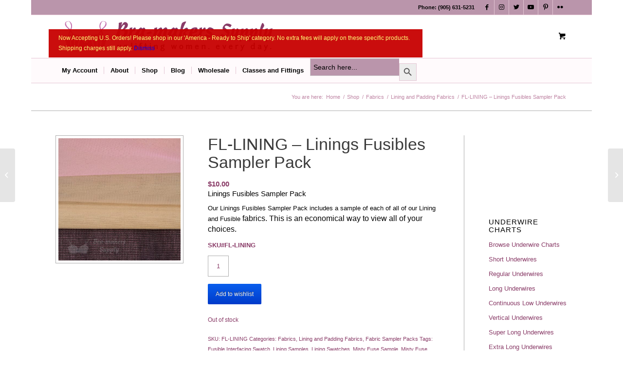

--- FILE ---
content_type: text/html; charset=UTF-8
request_url: https://www.braandcorsetsupplies.com/product/fl-lining-linings-fusibles-sampler-pack/
body_size: 39255
content:
<!DOCTYPE html>
<html lang="en-CA" class="html_boxed responsive av-preloader-disabled av-default-lightbox  html_header_top html_logo_left html_bottom_nav_header html_menu_left html_slim html_header_sticky_disabled html_header_shrinking_disabled html_header_topbar_active html_mobile_menu_tablet html_header_searchicon_disabled html_content_align_center html_header_unstick_top_disabled html_header_stretch_disabled html_elegant-blog html_av-submenu-hidden html_av-submenu-display-hover html_av-overlay-full html_av-submenu-noclone html_entry_id_504249 html_cart_at_menu av-cookies-no-cookie-consent av-no-preview html_text_menu_active ">
<head>
<meta charset="UTF-8" />


<!-- mobile setting -->
<meta name="viewport" content="width=device-width, initial-scale=1">

<!-- Scripts/CSS and wp_head hook -->
                        <style type="text/css">
                            #wl-wrapper .wl-add-but {
                                background: #003bca;
                                background: -webkit-gradient(linear, left top, left bottom, from(#095eed), to(#003bca));
                                background: -webkit-linear-gradient(#095eed,#003bca);
                                background: -moz-linear-gradient(center top,#095eed 0%,#003bca 100%);
                                background: -moz-gradient(center top,#095eed 0%,#003bca 100%);
                                border-color: #002cbb;
                                color: #ffffff;
                                text-shadow: 0 -1px 0 rgba(0, 0, 0, 0.6);
                            }

                            #wl-wrapper .wl-add-but:hover {
                                background: #002cbb;
                                background: -webkit-gradient(linear, left top, left bottom, from(#002cbb), to(#002cbb));
                                background: -webkit-linear-gradient(#095eed,#002cbb);
                                background: -moz-linear-gradient(center top,#095eed 0%,#002cbb 100%);
                                background: -moz-gradient(center top,#095eed 0%,#002cbb 100%);
                                border-color: #002cbb;
                                color: #ffffff;
                                text-shadow: 0 -1px 0 rgba(0, 0, 0, 0.6);
                            }
                        </style>
                        <meta name='robots' content='index, follow, max-image-preview:large, max-snippet:-1, max-video-preview:-1' />

<!-- Google Tag Manager for WordPress by gtm4wp.com -->
<script data-cfasync="false" data-pagespeed-no-defer>
	var gtm4wp_datalayer_name = "dataLayer";
	var dataLayer = dataLayer || [];
	const gtm4wp_use_sku_instead = 0;
	const gtm4wp_currency = 'CAD';
	const gtm4wp_product_per_impression = 10;
	const gtm4wp_clear_ecommerce = false;
	const gtm4wp_datalayer_max_timeout = 2000;
</script>
<!-- End Google Tag Manager for WordPress by gtm4wp.com --><style type="text/css">@font-face { font-family: 'star'; src: url('https://www.braandcorsetsupplies.com/wp-content/plugins/woocommerce/assets/fonts/star.eot'); src: url('https://www.braandcorsetsupplies.com/wp-content/plugins/woocommerce/assets/fonts/star.eot?#iefix') format('embedded-opentype'), 	  url('https://www.braandcorsetsupplies.com/wp-content/plugins/woocommerce/assets/fonts/star.woff') format('woff'), 	  url('https://www.braandcorsetsupplies.com/wp-content/plugins/woocommerce/assets/fonts/star.ttf') format('truetype'), 	  url('https://www.braandcorsetsupplies.com/wp-content/plugins/woocommerce/assets/fonts/star.svg#star') format('svg'); font-weight: normal; font-style: normal;  } @font-face { font-family: 'WooCommerce'; src: url('https://www.braandcorsetsupplies.com/wp-content/plugins/woocommerce/assets/fonts/WooCommerce.eot'); src: url('https://www.braandcorsetsupplies.com/wp-content/plugins/woocommerce/assets/fonts/WooCommerce.eot?#iefix') format('embedded-opentype'), 	  url('https://www.braandcorsetsupplies.com/wp-content/plugins/woocommerce/assets/fonts/WooCommerce.woff') format('woff'), 	  url('https://www.braandcorsetsupplies.com/wp-content/plugins/woocommerce/assets/fonts/WooCommerce.ttf') format('truetype'), 	  url('https://www.braandcorsetsupplies.com/wp-content/plugins/woocommerce/assets/fonts/WooCommerce.svg#WooCommerce') format('svg'); font-weight: normal; font-style: normal;  } </style>
	<!-- This site is optimized with the Yoast SEO plugin v26.6 - https://yoast.com/wordpress/plugins/seo/ -->
	<title>Linings Fusibles Sampler Pack - swatches - Bra-Makers Supply</title>
	<meta name="description" content="Our Linings Fusibles Sampler Pack includes a sample of each of our linings and fusibles. This is an economical way to view your lining and fusible choices." />
	<link rel="canonical" href="https://www.braandcorsetsupplies.com/product/fl-lining-linings-fusibles-sampler-pack/" />
	<meta property="og:locale" content="en_US" />
	<meta property="og:type" content="article" />
	<meta property="og:title" content="Linings Fusibles Sampler Pack - swatches - Bra-Makers Supply" />
	<meta property="og:description" content="Our Linings Fusibles Sampler Pack includes a sample of each of our linings and fusibles. This is an economical way to view your lining and fusible choices." />
	<meta property="og:url" content="https://www.braandcorsetsupplies.com/product/fl-lining-linings-fusibles-sampler-pack/" />
	<meta property="og:site_name" content="Bra-makers Supply the leading global source for bra making and corset making supplies" />
	<meta property="article:publisher" content="https://www.facebook.com/BraMakersSupply/" />
	<meta property="article:modified_time" content="2024-04-01T19:20:25+00:00" />
	<meta property="og:image" content="https://www.braandcorsetsupplies.com/wp-content/uploads/2016/12/linings-fusibles-sampler-pack-FL-LINING-from-Bra-Makers-Supply.jpg" />
	<meta property="og:image:width" content="3000" />
	<meta property="og:image:height" content="3000" />
	<meta property="og:image:type" content="image/jpeg" />
	<meta name="twitter:card" content="summary_large_image" />
	<meta name="twitter:site" content="@BraMakersSupply" />
	<meta name="twitter:label1" content="Est. reading time" />
	<meta name="twitter:data1" content="1 minute" />
	<script type="application/ld+json" class="yoast-schema-graph">{"@context":"https://schema.org","@graph":[{"@type":"WebPage","@id":"https://www.braandcorsetsupplies.com/product/fl-lining-linings-fusibles-sampler-pack/","url":"https://www.braandcorsetsupplies.com/product/fl-lining-linings-fusibles-sampler-pack/","name":"Linings Fusibles Sampler Pack - swatches - Bra-Makers Supply","isPartOf":{"@id":"https://www.braandcorsetsupplies.com/#website"},"primaryImageOfPage":{"@id":"https://www.braandcorsetsupplies.com/product/fl-lining-linings-fusibles-sampler-pack/#primaryimage"},"image":{"@id":"https://www.braandcorsetsupplies.com/product/fl-lining-linings-fusibles-sampler-pack/#primaryimage"},"thumbnailUrl":"https://www.braandcorsetsupplies.com/wp-content/uploads/2016/12/linings-fusibles-sampler-pack-FL-LINING-from-Bra-Makers-Supply.jpg","datePublished":"2016-12-14T23:48:11+00:00","dateModified":"2024-04-01T19:20:25+00:00","description":"Our Linings Fusibles Sampler Pack includes a sample of each of our linings and fusibles. This is an economical way to view your lining and fusible choices.","breadcrumb":{"@id":"https://www.braandcorsetsupplies.com/product/fl-lining-linings-fusibles-sampler-pack/#breadcrumb"},"inLanguage":"en-CA","potentialAction":[{"@type":"ReadAction","target":["https://www.braandcorsetsupplies.com/product/fl-lining-linings-fusibles-sampler-pack/"]}]},{"@type":"ImageObject","inLanguage":"en-CA","@id":"https://www.braandcorsetsupplies.com/product/fl-lining-linings-fusibles-sampler-pack/#primaryimage","url":"https://www.braandcorsetsupplies.com/wp-content/uploads/2016/12/linings-fusibles-sampler-pack-FL-LINING-from-Bra-Makers-Supply.jpg","contentUrl":"https://www.braandcorsetsupplies.com/wp-content/uploads/2016/12/linings-fusibles-sampler-pack-FL-LINING-from-Bra-Makers-Supply.jpg","width":3000,"height":3000,"caption":"linings fusibles sampler pack FL-LINING from Bra-Makers Supply"},{"@type":"BreadcrumbList","@id":"https://www.braandcorsetsupplies.com/product/fl-lining-linings-fusibles-sampler-pack/#breadcrumb","itemListElement":[{"@type":"ListItem","position":1,"name":"Home","item":"https://www.braandcorsetsupplies.com/bra-makers-supply-selling-bra-making-supplies-corset-making-supplies/"},{"@type":"ListItem","position":2,"name":"Shop","item":"https://www.braandcorsetsupplies.com/shop/"},{"@type":"ListItem","position":3,"name":"FL-LINING &#8211; Linings Fusibles Sampler Pack"}]},{"@type":"WebSite","@id":"https://www.braandcorsetsupplies.com/#website","url":"https://www.braandcorsetsupplies.com/","name":"Bra-makers Supply the leading global source for bra making and corset making supplies","description":"The Magic of Bra-making. Made Easier.","potentialAction":[{"@type":"SearchAction","target":{"@type":"EntryPoint","urlTemplate":"https://www.braandcorsetsupplies.com/?s={search_term_string}"},"query-input":{"@type":"PropertyValueSpecification","valueRequired":true,"valueName":"search_term_string"}}],"inLanguage":"en-CA"}]}</script>
	<!-- / Yoast SEO plugin. -->


<link rel='dns-prefetch' href='//code.jquery.com' />
<link rel="alternate" type="application/rss+xml" title="Bra-makers Supply the leading global source for bra making and corset making supplies &raquo; Feed" href="https://www.braandcorsetsupplies.com/feed/" />
<link rel="alternate" type="application/rss+xml" title="Bra-makers Supply the leading global source for bra making and corset making supplies &raquo; Comments Feed" href="https://www.braandcorsetsupplies.com/comments/feed/" />
<link rel="alternate" type="application/rss+xml" title="Bra-makers Supply the leading global source for bra making and corset making supplies &raquo; FL-LINING &#8211; Linings Fusibles Sampler Pack Comments Feed" href="https://www.braandcorsetsupplies.com/product/fl-lining-linings-fusibles-sampler-pack/feed/" />
<link rel="alternate" title="oEmbed (JSON)" type="application/json+oembed" href="https://www.braandcorsetsupplies.com/wp-json/oembed/1.0/embed?url=https%3A%2F%2Fwww.braandcorsetsupplies.com%2Fproduct%2Ffl-lining-linings-fusibles-sampler-pack%2F" />
<link rel="alternate" title="oEmbed (XML)" type="text/xml+oembed" href="https://www.braandcorsetsupplies.com/wp-json/oembed/1.0/embed?url=https%3A%2F%2Fwww.braandcorsetsupplies.com%2Fproduct%2Ffl-lining-linings-fusibles-sampler-pack%2F&#038;format=xml" />

<!-- google webfont font replacement -->

			<script type='text/javascript'>

				(function() {
					
					/*	check if webfonts are disabled by user setting via cookie - or user must opt in.	*/
					var html = document.getElementsByTagName('html')[0];
					var cookie_check = html.className.indexOf('av-cookies-needs-opt-in') >= 0 || html.className.indexOf('av-cookies-can-opt-out') >= 0;
					var allow_continue = true;
					var silent_accept_cookie = html.className.indexOf('av-cookies-user-silent-accept') >= 0;

					if( cookie_check && ! silent_accept_cookie )
					{
						if( ! document.cookie.match(/aviaCookieConsent/) || html.className.indexOf('av-cookies-session-refused') >= 0 )
						{
							allow_continue = false;
						}
						else
						{
							if( ! document.cookie.match(/aviaPrivacyRefuseCookiesHideBar/) )
							{
								allow_continue = false;
							}
							else if( ! document.cookie.match(/aviaPrivacyEssentialCookiesEnabled/) )
							{
								allow_continue = false;
							}
							else if( document.cookie.match(/aviaPrivacyGoogleWebfontsDisabled/) )
							{
								allow_continue = false;
							}
						}
					}
					
					if( allow_continue )
					{
						var f = document.createElement('link');
					
						f.type 	= 'text/css';
						f.rel 	= 'stylesheet';
						f.href 	= '//fonts.googleapis.com/css?family=Allerta';
						f.id 	= 'avia-google-webfont';

						document.getElementsByTagName('head')[0].appendChild(f);
					}
				})();
			
			</script>
			<style id='wp-img-auto-sizes-contain-inline-css' type='text/css'>
img:is([sizes=auto i],[sizes^="auto," i]){contain-intrinsic-size:3000px 1500px}
/*# sourceURL=wp-img-auto-sizes-contain-inline-css */
</style>
<link rel='stylesheet' id='wc-authorize-net-cim-credit-card-checkout-block-css' href='https://www.braandcorsetsupplies.com/wp-content/plugins/woocommerce-gateway-authorize-net-cim/assets/css/blocks/wc-authorize-net-cim-checkout-block.css?ver=1769060210' type='text/css' media='all' />
<link rel='stylesheet' id='wc-authorize-net-cim-echeck-checkout-block-css' href='https://www.braandcorsetsupplies.com/wp-content/plugins/woocommerce-gateway-authorize-net-cim/assets/css/blocks/wc-authorize-net-cim-checkout-block.css?ver=3.10.14' type='text/css' media='all' />
<link rel="preload" id="jckqv-minstyles-css" href="https://www.braandcorsetsupplies.com/wp-content/plugins/jck-woo-quickview/assets/frontend/css/main.min.css?ver=6.9" media="all" as="style" type="text/css" onload="this.onload=null;this.rel='stylesheet'"><noscript><link rel='stylesheet' id='jckqv-minstyles-css' href='https://www.braandcorsetsupplies.com/wp-content/plugins/jck-woo-quickview/assets/frontend/css/main.min.css?ver=6.9' type='text/css' media='all' />
</noscript><link rel='stylesheet' id='acfwf-wc-cart-block-integration-css' href='https://www.braandcorsetsupplies.com/wp-content/plugins/advanced-coupons-for-woocommerce-free/dist/assets/index-467dde24.css?ver=1767599621' type='text/css' media='all' />
<link rel='stylesheet' id='acfwf-wc-checkout-block-integration-css' href='https://www.braandcorsetsupplies.com/wp-content/plugins/advanced-coupons-for-woocommerce-free/dist/assets/index-2a7d8588.css?ver=1767599621' type='text/css' media='all' />
<link rel='stylesheet' id='wp-components-css' href='https://www.braandcorsetsupplies.com/wp-includes/css/dist/components/style.min.css?ver=6.9' type='text/css' media='all' />
<link rel="preload" id="flexible-shipping-ups-blocks-integration-frontend-css" href="https://www.braandcorsetsupplies.com/wp-content/plugins/flexible-shipping-ups/build/point-selection-block-frontend.css?ver=1767599766" media="all" as="style" type="text/css" onload="this.onload=null;this.rel='stylesheet'"><noscript><link rel='stylesheet' id='flexible-shipping-ups-blocks-integration-frontend-css' href='https://www.braandcorsetsupplies.com/wp-content/plugins/flexible-shipping-ups/build/point-selection-block-frontend.css?ver=1767599766' type='text/css' media='all' />
</noscript><link rel="preload" id="flexible-shipping-ups-blocks-integration-editor-css" href="https://www.braandcorsetsupplies.com/wp-content/plugins/flexible-shipping-ups/build/point-selection-block.css?ver=1767599766" media="all" as="style" type="text/css" onload="this.onload=null;this.rel='stylesheet'"><noscript><link rel='stylesheet' id='flexible-shipping-ups-blocks-integration-editor-css' href='https://www.braandcorsetsupplies.com/wp-content/plugins/flexible-shipping-ups/build/point-selection-block.css?ver=1767599766' type='text/css' media='all' />
</noscript><link rel='stylesheet' id='avia-woocommerce-css-css' href='https://www.braandcorsetsupplies.com/wp-content/themes/enfold/config-woocommerce/woocommerce-mod.css?ver=6.9' type='text/css' media='all' />
<link rel='stylesheet' id='avia-grid-css' href='https://www.braandcorsetsupplies.com/wp-content/themes/enfold/css/grid.css?ver=4.8.6.2' type='text/css' media='all' />
<link rel='stylesheet' id='avia-base-css' href='https://www.braandcorsetsupplies.com/wp-content/themes/enfold/css/base.css?ver=4.8.6.2' type='text/css' media='all' />
<link rel='stylesheet' id='avia-layout-css' href='https://www.braandcorsetsupplies.com/wp-content/themes/enfold/css/layout.css?ver=4.8.6.2' type='text/css' media='all' />
<link rel='stylesheet' id='avia-module-audioplayer-css' href='https://www.braandcorsetsupplies.com/wp-content/themes/enfold/config-templatebuilder/avia-shortcodes/audio-player/audio-player.css?ver=6.9' type='text/css' media='all' />
<link rel='stylesheet' id='avia-module-blog-css' href='https://www.braandcorsetsupplies.com/wp-content/themes/enfold/config-templatebuilder/avia-shortcodes/blog/blog.css?ver=6.9' type='text/css' media='all' />
<link rel='stylesheet' id='avia-module-postslider-css' href='https://www.braandcorsetsupplies.com/wp-content/themes/enfold/config-templatebuilder/avia-shortcodes/postslider/postslider.css?ver=6.9' type='text/css' media='all' />
<link rel='stylesheet' id='avia-module-button-css' href='https://www.braandcorsetsupplies.com/wp-content/themes/enfold/config-templatebuilder/avia-shortcodes/buttons/buttons.css?ver=6.9' type='text/css' media='all' />
<link rel='stylesheet' id='avia-module-buttonrow-css' href='https://www.braandcorsetsupplies.com/wp-content/themes/enfold/config-templatebuilder/avia-shortcodes/buttonrow/buttonrow.css?ver=6.9' type='text/css' media='all' />
<link rel='stylesheet' id='avia-module-button-fullwidth-css' href='https://www.braandcorsetsupplies.com/wp-content/themes/enfold/config-templatebuilder/avia-shortcodes/buttons_fullwidth/buttons_fullwidth.css?ver=6.9' type='text/css' media='all' />
<link rel='stylesheet' id='avia-module-catalogue-css' href='https://www.braandcorsetsupplies.com/wp-content/themes/enfold/config-templatebuilder/avia-shortcodes/catalogue/catalogue.css?ver=6.9' type='text/css' media='all' />
<link rel='stylesheet' id='avia-module-comments-css' href='https://www.braandcorsetsupplies.com/wp-content/themes/enfold/config-templatebuilder/avia-shortcodes/comments/comments.css?ver=6.9' type='text/css' media='all' />
<link rel='stylesheet' id='avia-module-contact-css' href='https://www.braandcorsetsupplies.com/wp-content/themes/enfold/config-templatebuilder/avia-shortcodes/contact/contact.css?ver=6.9' type='text/css' media='all' />
<link rel='stylesheet' id='avia-module-slideshow-css' href='https://www.braandcorsetsupplies.com/wp-content/themes/enfold/config-templatebuilder/avia-shortcodes/slideshow/slideshow.css?ver=6.9' type='text/css' media='all' />
<link rel='stylesheet' id='avia-module-slideshow-contentpartner-css' href='https://www.braandcorsetsupplies.com/wp-content/themes/enfold/config-templatebuilder/avia-shortcodes/contentslider/contentslider.css?ver=6.9' type='text/css' media='all' />
<link rel='stylesheet' id='avia-module-countdown-css' href='https://www.braandcorsetsupplies.com/wp-content/themes/enfold/config-templatebuilder/avia-shortcodes/countdown/countdown.css?ver=6.9' type='text/css' media='all' />
<link rel='stylesheet' id='avia-module-gallery-css' href='https://www.braandcorsetsupplies.com/wp-content/themes/enfold/config-templatebuilder/avia-shortcodes/gallery/gallery.css?ver=6.9' type='text/css' media='all' />
<link rel='stylesheet' id='avia-module-gallery-hor-css' href='https://www.braandcorsetsupplies.com/wp-content/themes/enfold/config-templatebuilder/avia-shortcodes/gallery_horizontal/gallery_horizontal.css?ver=6.9' type='text/css' media='all' />
<link rel='stylesheet' id='avia-module-maps-css' href='https://www.braandcorsetsupplies.com/wp-content/themes/enfold/config-templatebuilder/avia-shortcodes/google_maps/google_maps.css?ver=6.9' type='text/css' media='all' />
<link rel='stylesheet' id='avia-module-gridrow-css' href='https://www.braandcorsetsupplies.com/wp-content/themes/enfold/config-templatebuilder/avia-shortcodes/grid_row/grid_row.css?ver=6.9' type='text/css' media='all' />
<link rel='stylesheet' id='avia-module-heading-css' href='https://www.braandcorsetsupplies.com/wp-content/themes/enfold/config-templatebuilder/avia-shortcodes/heading/heading.css?ver=6.9' type='text/css' media='all' />
<link rel='stylesheet' id='avia-module-rotator-css' href='https://www.braandcorsetsupplies.com/wp-content/themes/enfold/config-templatebuilder/avia-shortcodes/headline_rotator/headline_rotator.css?ver=6.9' type='text/css' media='all' />
<link rel='stylesheet' id='avia-module-hr-css' href='https://www.braandcorsetsupplies.com/wp-content/themes/enfold/config-templatebuilder/avia-shortcodes/hr/hr.css?ver=6.9' type='text/css' media='all' />
<link rel='stylesheet' id='avia-module-icon-css' href='https://www.braandcorsetsupplies.com/wp-content/themes/enfold/config-templatebuilder/avia-shortcodes/icon/icon.css?ver=6.9' type='text/css' media='all' />
<link rel='stylesheet' id='avia-module-iconbox-css' href='https://www.braandcorsetsupplies.com/wp-content/themes/enfold/config-templatebuilder/avia-shortcodes/iconbox/iconbox.css?ver=6.9' type='text/css' media='all' />
<link rel='stylesheet' id='avia-module-icongrid-css' href='https://www.braandcorsetsupplies.com/wp-content/themes/enfold/config-templatebuilder/avia-shortcodes/icongrid/icongrid.css?ver=6.9' type='text/css' media='all' />
<link rel='stylesheet' id='avia-module-iconlist-css' href='https://www.braandcorsetsupplies.com/wp-content/themes/enfold/config-templatebuilder/avia-shortcodes/iconlist/iconlist.css?ver=6.9' type='text/css' media='all' />
<link rel='stylesheet' id='avia-module-image-css' href='https://www.braandcorsetsupplies.com/wp-content/themes/enfold/config-templatebuilder/avia-shortcodes/image/image.css?ver=6.9' type='text/css' media='all' />
<link rel='stylesheet' id='avia-module-hotspot-css' href='https://www.braandcorsetsupplies.com/wp-content/themes/enfold/config-templatebuilder/avia-shortcodes/image_hotspots/image_hotspots.css?ver=6.9' type='text/css' media='all' />
<link rel='stylesheet' id='avia-module-magazine-css' href='https://www.braandcorsetsupplies.com/wp-content/themes/enfold/config-templatebuilder/avia-shortcodes/magazine/magazine.css?ver=6.9' type='text/css' media='all' />
<link rel='stylesheet' id='avia-module-masonry-css' href='https://www.braandcorsetsupplies.com/wp-content/themes/enfold/config-templatebuilder/avia-shortcodes/masonry_entries/masonry_entries.css?ver=6.9' type='text/css' media='all' />
<link rel='stylesheet' id='avia-siteloader-css' href='https://www.braandcorsetsupplies.com/wp-content/themes/enfold/css/avia-snippet-site-preloader.css?ver=6.9' type='text/css' media='all' />
<link rel='stylesheet' id='avia-module-menu-css' href='https://www.braandcorsetsupplies.com/wp-content/themes/enfold/config-templatebuilder/avia-shortcodes/menu/menu.css?ver=6.9' type='text/css' media='all' />
<link rel='stylesheet' id='avia-module-notification-css' href='https://www.braandcorsetsupplies.com/wp-content/themes/enfold/config-templatebuilder/avia-shortcodes/notification/notification.css?ver=6.9' type='text/css' media='all' />
<link rel='stylesheet' id='avia-module-numbers-css' href='https://www.braandcorsetsupplies.com/wp-content/themes/enfold/config-templatebuilder/avia-shortcodes/numbers/numbers.css?ver=6.9' type='text/css' media='all' />
<link rel='stylesheet' id='avia-module-portfolio-css' href='https://www.braandcorsetsupplies.com/wp-content/themes/enfold/config-templatebuilder/avia-shortcodes/portfolio/portfolio.css?ver=6.9' type='text/css' media='all' />
<link rel='stylesheet' id='avia-module-post-metadata-css' href='https://www.braandcorsetsupplies.com/wp-content/themes/enfold/config-templatebuilder/avia-shortcodes/post_metadata/post_metadata.css?ver=6.9' type='text/css' media='all' />
<link rel='stylesheet' id='avia-module-progress-bar-css' href='https://www.braandcorsetsupplies.com/wp-content/themes/enfold/config-templatebuilder/avia-shortcodes/progressbar/progressbar.css?ver=6.9' type='text/css' media='all' />
<link rel='stylesheet' id='avia-module-promobox-css' href='https://www.braandcorsetsupplies.com/wp-content/themes/enfold/config-templatebuilder/avia-shortcodes/promobox/promobox.css?ver=6.9' type='text/css' media='all' />
<link rel='stylesheet' id='avia-sc-search-css' href='https://www.braandcorsetsupplies.com/wp-content/themes/enfold/config-templatebuilder/avia-shortcodes/search/search.css?ver=6.9' type='text/css' media='all' />
<link rel='stylesheet' id='avia-module-slideshow-accordion-css' href='https://www.braandcorsetsupplies.com/wp-content/themes/enfold/config-templatebuilder/avia-shortcodes/slideshow_accordion/slideshow_accordion.css?ver=6.9' type='text/css' media='all' />
<link rel='stylesheet' id='avia-module-slideshow-feature-image-css' href='https://www.braandcorsetsupplies.com/wp-content/themes/enfold/config-templatebuilder/avia-shortcodes/slideshow_feature_image/slideshow_feature_image.css?ver=6.9' type='text/css' media='all' />
<link rel='stylesheet' id='avia-module-slideshow-fullsize-css' href='https://www.braandcorsetsupplies.com/wp-content/themes/enfold/config-templatebuilder/avia-shortcodes/slideshow_fullsize/slideshow_fullsize.css?ver=6.9' type='text/css' media='all' />
<link rel='stylesheet' id='avia-module-slideshow-fullscreen-css' href='https://www.braandcorsetsupplies.com/wp-content/themes/enfold/config-templatebuilder/avia-shortcodes/slideshow_fullscreen/slideshow_fullscreen.css?ver=6.9' type='text/css' media='all' />
<link rel='stylesheet' id='avia-module-slideshow-ls-css' href='https://www.braandcorsetsupplies.com/wp-content/themes/enfold/config-templatebuilder/avia-shortcodes/slideshow_layerslider/slideshow_layerslider.css?ver=6.9' type='text/css' media='all' />
<link rel='stylesheet' id='avia-module-social-css' href='https://www.braandcorsetsupplies.com/wp-content/themes/enfold/config-templatebuilder/avia-shortcodes/social_share/social_share.css?ver=6.9' type='text/css' media='all' />
<link rel='stylesheet' id='avia-module-tabsection-css' href='https://www.braandcorsetsupplies.com/wp-content/themes/enfold/config-templatebuilder/avia-shortcodes/tab_section/tab_section.css?ver=6.9' type='text/css' media='all' />
<link rel='stylesheet' id='avia-module-table-css' href='https://www.braandcorsetsupplies.com/wp-content/themes/enfold/config-templatebuilder/avia-shortcodes/table/table.css?ver=6.9' type='text/css' media='all' />
<link rel='stylesheet' id='avia-module-tabs-css' href='https://www.braandcorsetsupplies.com/wp-content/themes/enfold/config-templatebuilder/avia-shortcodes/tabs/tabs.css?ver=6.9' type='text/css' media='all' />
<link rel='stylesheet' id='avia-module-team-css' href='https://www.braandcorsetsupplies.com/wp-content/themes/enfold/config-templatebuilder/avia-shortcodes/team/team.css?ver=6.9' type='text/css' media='all' />
<link rel='stylesheet' id='avia-module-testimonials-css' href='https://www.braandcorsetsupplies.com/wp-content/themes/enfold/config-templatebuilder/avia-shortcodes/testimonials/testimonials.css?ver=6.9' type='text/css' media='all' />
<link rel='stylesheet' id='avia-module-timeline-css' href='https://www.braandcorsetsupplies.com/wp-content/themes/enfold/config-templatebuilder/avia-shortcodes/timeline/timeline.css?ver=6.9' type='text/css' media='all' />
<link rel='stylesheet' id='avia-module-toggles-css' href='https://www.braandcorsetsupplies.com/wp-content/themes/enfold/config-templatebuilder/avia-shortcodes/toggles/toggles.css?ver=6.9' type='text/css' media='all' />
<link rel='stylesheet' id='avia-module-video-css' href='https://www.braandcorsetsupplies.com/wp-content/themes/enfold/config-templatebuilder/avia-shortcodes/video/video.css?ver=6.9' type='text/css' media='all' />
<link rel='stylesheet' id='wp-block-library-css' href='https://www.braandcorsetsupplies.com/wp-includes/css/dist/block-library/style.min.css?ver=6.9' type='text/css' media='all' />
<link rel='stylesheet' id='wc-blocks-style-css' href='https://www.braandcorsetsupplies.com/wp-content/plugins/woocommerce/assets/client/blocks/wc-blocks.css?ver=wc-10.4.3' type='text/css' media='all' />
<style id='global-styles-inline-css' type='text/css'>
:root{--wp--preset--aspect-ratio--square: 1;--wp--preset--aspect-ratio--4-3: 4/3;--wp--preset--aspect-ratio--3-4: 3/4;--wp--preset--aspect-ratio--3-2: 3/2;--wp--preset--aspect-ratio--2-3: 2/3;--wp--preset--aspect-ratio--16-9: 16/9;--wp--preset--aspect-ratio--9-16: 9/16;--wp--preset--color--black: #000000;--wp--preset--color--cyan-bluish-gray: #abb8c3;--wp--preset--color--white: #ffffff;--wp--preset--color--pale-pink: #f78da7;--wp--preset--color--vivid-red: #cf2e2e;--wp--preset--color--luminous-vivid-orange: #ff6900;--wp--preset--color--luminous-vivid-amber: #fcb900;--wp--preset--color--light-green-cyan: #7bdcb5;--wp--preset--color--vivid-green-cyan: #00d084;--wp--preset--color--pale-cyan-blue: #8ed1fc;--wp--preset--color--vivid-cyan-blue: #0693e3;--wp--preset--color--vivid-purple: #9b51e0;--wp--preset--gradient--vivid-cyan-blue-to-vivid-purple: linear-gradient(135deg,rgb(6,147,227) 0%,rgb(155,81,224) 100%);--wp--preset--gradient--light-green-cyan-to-vivid-green-cyan: linear-gradient(135deg,rgb(122,220,180) 0%,rgb(0,208,130) 100%);--wp--preset--gradient--luminous-vivid-amber-to-luminous-vivid-orange: linear-gradient(135deg,rgb(252,185,0) 0%,rgb(255,105,0) 100%);--wp--preset--gradient--luminous-vivid-orange-to-vivid-red: linear-gradient(135deg,rgb(255,105,0) 0%,rgb(207,46,46) 100%);--wp--preset--gradient--very-light-gray-to-cyan-bluish-gray: linear-gradient(135deg,rgb(238,238,238) 0%,rgb(169,184,195) 100%);--wp--preset--gradient--cool-to-warm-spectrum: linear-gradient(135deg,rgb(74,234,220) 0%,rgb(151,120,209) 20%,rgb(207,42,186) 40%,rgb(238,44,130) 60%,rgb(251,105,98) 80%,rgb(254,248,76) 100%);--wp--preset--gradient--blush-light-purple: linear-gradient(135deg,rgb(255,206,236) 0%,rgb(152,150,240) 100%);--wp--preset--gradient--blush-bordeaux: linear-gradient(135deg,rgb(254,205,165) 0%,rgb(254,45,45) 50%,rgb(107,0,62) 100%);--wp--preset--gradient--luminous-dusk: linear-gradient(135deg,rgb(255,203,112) 0%,rgb(199,81,192) 50%,rgb(65,88,208) 100%);--wp--preset--gradient--pale-ocean: linear-gradient(135deg,rgb(255,245,203) 0%,rgb(182,227,212) 50%,rgb(51,167,181) 100%);--wp--preset--gradient--electric-grass: linear-gradient(135deg,rgb(202,248,128) 0%,rgb(113,206,126) 100%);--wp--preset--gradient--midnight: linear-gradient(135deg,rgb(2,3,129) 0%,rgb(40,116,252) 100%);--wp--preset--font-size--small: 13px;--wp--preset--font-size--medium: 20px;--wp--preset--font-size--large: 36px;--wp--preset--font-size--x-large: 42px;--wp--preset--spacing--20: 0.44rem;--wp--preset--spacing--30: 0.67rem;--wp--preset--spacing--40: 1rem;--wp--preset--spacing--50: 1.5rem;--wp--preset--spacing--60: 2.25rem;--wp--preset--spacing--70: 3.38rem;--wp--preset--spacing--80: 5.06rem;--wp--preset--shadow--natural: 6px 6px 9px rgba(0, 0, 0, 0.2);--wp--preset--shadow--deep: 12px 12px 50px rgba(0, 0, 0, 0.4);--wp--preset--shadow--sharp: 6px 6px 0px rgba(0, 0, 0, 0.2);--wp--preset--shadow--outlined: 6px 6px 0px -3px rgb(255, 255, 255), 6px 6px rgb(0, 0, 0);--wp--preset--shadow--crisp: 6px 6px 0px rgb(0, 0, 0);}:where(.is-layout-flex){gap: 0.5em;}:where(.is-layout-grid){gap: 0.5em;}body .is-layout-flex{display: flex;}.is-layout-flex{flex-wrap: wrap;align-items: center;}.is-layout-flex > :is(*, div){margin: 0;}body .is-layout-grid{display: grid;}.is-layout-grid > :is(*, div){margin: 0;}:where(.wp-block-columns.is-layout-flex){gap: 2em;}:where(.wp-block-columns.is-layout-grid){gap: 2em;}:where(.wp-block-post-template.is-layout-flex){gap: 1.25em;}:where(.wp-block-post-template.is-layout-grid){gap: 1.25em;}.has-black-color{color: var(--wp--preset--color--black) !important;}.has-cyan-bluish-gray-color{color: var(--wp--preset--color--cyan-bluish-gray) !important;}.has-white-color{color: var(--wp--preset--color--white) !important;}.has-pale-pink-color{color: var(--wp--preset--color--pale-pink) !important;}.has-vivid-red-color{color: var(--wp--preset--color--vivid-red) !important;}.has-luminous-vivid-orange-color{color: var(--wp--preset--color--luminous-vivid-orange) !important;}.has-luminous-vivid-amber-color{color: var(--wp--preset--color--luminous-vivid-amber) !important;}.has-light-green-cyan-color{color: var(--wp--preset--color--light-green-cyan) !important;}.has-vivid-green-cyan-color{color: var(--wp--preset--color--vivid-green-cyan) !important;}.has-pale-cyan-blue-color{color: var(--wp--preset--color--pale-cyan-blue) !important;}.has-vivid-cyan-blue-color{color: var(--wp--preset--color--vivid-cyan-blue) !important;}.has-vivid-purple-color{color: var(--wp--preset--color--vivid-purple) !important;}.has-black-background-color{background-color: var(--wp--preset--color--black) !important;}.has-cyan-bluish-gray-background-color{background-color: var(--wp--preset--color--cyan-bluish-gray) !important;}.has-white-background-color{background-color: var(--wp--preset--color--white) !important;}.has-pale-pink-background-color{background-color: var(--wp--preset--color--pale-pink) !important;}.has-vivid-red-background-color{background-color: var(--wp--preset--color--vivid-red) !important;}.has-luminous-vivid-orange-background-color{background-color: var(--wp--preset--color--luminous-vivid-orange) !important;}.has-luminous-vivid-amber-background-color{background-color: var(--wp--preset--color--luminous-vivid-amber) !important;}.has-light-green-cyan-background-color{background-color: var(--wp--preset--color--light-green-cyan) !important;}.has-vivid-green-cyan-background-color{background-color: var(--wp--preset--color--vivid-green-cyan) !important;}.has-pale-cyan-blue-background-color{background-color: var(--wp--preset--color--pale-cyan-blue) !important;}.has-vivid-cyan-blue-background-color{background-color: var(--wp--preset--color--vivid-cyan-blue) !important;}.has-vivid-purple-background-color{background-color: var(--wp--preset--color--vivid-purple) !important;}.has-black-border-color{border-color: var(--wp--preset--color--black) !important;}.has-cyan-bluish-gray-border-color{border-color: var(--wp--preset--color--cyan-bluish-gray) !important;}.has-white-border-color{border-color: var(--wp--preset--color--white) !important;}.has-pale-pink-border-color{border-color: var(--wp--preset--color--pale-pink) !important;}.has-vivid-red-border-color{border-color: var(--wp--preset--color--vivid-red) !important;}.has-luminous-vivid-orange-border-color{border-color: var(--wp--preset--color--luminous-vivid-orange) !important;}.has-luminous-vivid-amber-border-color{border-color: var(--wp--preset--color--luminous-vivid-amber) !important;}.has-light-green-cyan-border-color{border-color: var(--wp--preset--color--light-green-cyan) !important;}.has-vivid-green-cyan-border-color{border-color: var(--wp--preset--color--vivid-green-cyan) !important;}.has-pale-cyan-blue-border-color{border-color: var(--wp--preset--color--pale-cyan-blue) !important;}.has-vivid-cyan-blue-border-color{border-color: var(--wp--preset--color--vivid-cyan-blue) !important;}.has-vivid-purple-border-color{border-color: var(--wp--preset--color--vivid-purple) !important;}.has-vivid-cyan-blue-to-vivid-purple-gradient-background{background: var(--wp--preset--gradient--vivid-cyan-blue-to-vivid-purple) !important;}.has-light-green-cyan-to-vivid-green-cyan-gradient-background{background: var(--wp--preset--gradient--light-green-cyan-to-vivid-green-cyan) !important;}.has-luminous-vivid-amber-to-luminous-vivid-orange-gradient-background{background: var(--wp--preset--gradient--luminous-vivid-amber-to-luminous-vivid-orange) !important;}.has-luminous-vivid-orange-to-vivid-red-gradient-background{background: var(--wp--preset--gradient--luminous-vivid-orange-to-vivid-red) !important;}.has-very-light-gray-to-cyan-bluish-gray-gradient-background{background: var(--wp--preset--gradient--very-light-gray-to-cyan-bluish-gray) !important;}.has-cool-to-warm-spectrum-gradient-background{background: var(--wp--preset--gradient--cool-to-warm-spectrum) !important;}.has-blush-light-purple-gradient-background{background: var(--wp--preset--gradient--blush-light-purple) !important;}.has-blush-bordeaux-gradient-background{background: var(--wp--preset--gradient--blush-bordeaux) !important;}.has-luminous-dusk-gradient-background{background: var(--wp--preset--gradient--luminous-dusk) !important;}.has-pale-ocean-gradient-background{background: var(--wp--preset--gradient--pale-ocean) !important;}.has-electric-grass-gradient-background{background: var(--wp--preset--gradient--electric-grass) !important;}.has-midnight-gradient-background{background: var(--wp--preset--gradient--midnight) !important;}.has-small-font-size{font-size: var(--wp--preset--font-size--small) !important;}.has-medium-font-size{font-size: var(--wp--preset--font-size--medium) !important;}.has-large-font-size{font-size: var(--wp--preset--font-size--large) !important;}.has-x-large-font-size{font-size: var(--wp--preset--font-size--x-large) !important;}
/*# sourceURL=global-styles-inline-css */
</style>

<style id='classic-theme-styles-inline-css' type='text/css'>
/*! This file is auto-generated */
.wp-block-button__link{color:#fff;background-color:#32373c;border-radius:9999px;box-shadow:none;text-decoration:none;padding:calc(.667em + 2px) calc(1.333em + 2px);font-size:1.125em}.wp-block-file__button{background:#32373c;color:#fff;text-decoration:none}
/*# sourceURL=/wp-includes/css/classic-themes.min.css */
</style>
<link rel='stylesheet' id='pwgc-wc-blocks-style-css' href='https://www.braandcorsetsupplies.com/wp-content/plugins/pw-woocommerce-gift-cards/assets/css/blocks.css?ver=2.29' type='text/css' media='all' />
<link rel="preload" id="contact-form-7-css" href="https://www.braandcorsetsupplies.com/wp-content/plugins/contact-form-7/includes/css/styles.css?ver=6.1.4" media="all" as="style" type="text/css" onload="this.onload=null;this.rel='stylesheet'"><noscript><link rel='stylesheet' id='contact-form-7-css' href='https://www.braandcorsetsupplies.com/wp-content/plugins/contact-form-7/includes/css/styles.css?ver=6.1.4' type='text/css' media='all' />
</noscript><link rel='stylesheet' id='woocommerce-wishlists-css' href='https://www.braandcorsetsupplies.com/wp-content/plugins/woocommerce-wishlists/assets/css/woocommerce-wishlists.min.css?ver=2.3.9' type='text/css' media='all' />
<style id='woocommerce-inline-inline-css' type='text/css'>
.woocommerce form .form-row .required { visibility: visible; }
/*# sourceURL=woocommerce-inline-inline-css */
</style>
<link rel='stylesheet' id='wt-smart-coupon-for-woo-css' href='https://www.braandcorsetsupplies.com/wp-content/plugins/wt-smart-coupons-for-woocommerce/public/css/wt-smart-coupon-public.css?ver=2.2.6' type='text/css' media='all' />
<link rel="preload" id="ivory-search-styles-css" href="https://www.braandcorsetsupplies.com/wp-content/plugins/add-search-to-menu/public/css/ivory-search.min.css?ver=5.5.13" media="all" as="style" type="text/css" onload="this.onload=null;this.rel='stylesheet'"><noscript><link rel='stylesheet' id='ivory-search-styles-css' href='https://www.braandcorsetsupplies.com/wp-content/plugins/add-search-to-menu/public/css/ivory-search.min.css?ver=5.5.13' type='text/css' media='all' />
</noscript><link rel="preload" id="flickity-css" href="https://www.braandcorsetsupplies.com/wp-content/plugins/iconic-woo-attribute-swatches-premium/assets/vendor/flickity/flickity.min.css?ver=1.21.1" media="all" as="style" type="text/css" onload="this.onload=null;this.rel='stylesheet'"><noscript><link rel='stylesheet' id='flickity-css' href='https://www.braandcorsetsupplies.com/wp-content/plugins/iconic-woo-attribute-swatches-premium/assets/vendor/flickity/flickity.min.css?ver=1.21.1' type='text/css' media='all' />
</noscript><link rel="preload" id="iconic-was-styles-css" href="https://www.braandcorsetsupplies.com/wp-content/plugins/iconic-woo-attribute-swatches-premium/assets/frontend/css/main.min.css?ver=1.21.1" media="all" as="style" type="text/css" onload="this.onload=null;this.rel='stylesheet'"><noscript><link rel='stylesheet' id='iconic-was-styles-css' href='https://www.braandcorsetsupplies.com/wp-content/plugins/iconic-woo-attribute-swatches-premium/assets/frontend/css/main.min.css?ver=1.21.1' type='text/css' media='all' />
</noscript><link rel='stylesheet' id='woocommerce-product-attachment-css' href='https://www.braandcorsetsupplies.com/wp-content/plugins/woo-product-attachment/public/css/woocommerce-product-attachment-public.css?ver=2.1.6' type='text/css' media='all' />
<link rel='stylesheet' id='ywgc-frontend-css' href='https://www.braandcorsetsupplies.com/wp-content/plugins/yith-woocommerce-gift-cards/assets/css/ywgc-frontend.css?ver=4.30.0' type='text/css' media='all' />
<style id='ywgc-frontend-inline-css' type='text/css'>

                    .ywgc_apply_gift_card_button{
                        background-color:#448a85 !important;
                        color:#ffffff!important;
                    }
                    .ywgc_apply_gift_card_button:hover{
                        background-color:#4ac4aa!important;
                        color:#ffffff!important;
                    }
                    .ywgc_enter_code{
                        background-color:#ffffff;
                        color:#000000;
                    }
                    .ywgc_enter_code:hover{
                        background-color:#ffffff;
                        color: #000000;
                    }
                    .gift-cards-list button{
                        border: 1px solid #000000;
                    }
                    .selected_image_parent{
                        border: 2px dashed #000000 !important;
                    }
                    .ywgc-preset-image.selected_image_parent:after{
                        background-color: #000000;
                    }
                    .ywgc-predefined-amount-button.selected_button{
                        background-color: #000000;
                    }
                    .ywgc-on-sale-text{
                        color:#000000;
                    }
                    .ywgc-choose-image.ywgc-choose-template:hover{
                        background: rgba(0, 0, 0, 0.9);
                    }
                    .ywgc-choose-image.ywgc-choose-template{
                        background: rgba(0, 0, 0, 0.8);
                    }
                    .ui-datepicker a.ui-state-active, .ui-datepicker a.ui-state-hover {
                        background:#000000 !important;
                        color: white;
                    }
                    .ywgc-form-preview-separator{
                        background-color: #000000;
                    }
                    .ywgc-form-preview-amount{
                        color: #000000;
                    }
                    #ywgc-manual-amount{
                        border: 1px solid #000000;
                    }
                    .ywgc-template-categories a:hover,
                    .ywgc-template-categories a.ywgc-category-selected{
                        color: #000000;
                    }
                    .ywgc-design-list-modal .ywgc-preset-image:before {
                        background-color: #000000;
                    }
                    .ywgc-custom-upload-container-modal .ywgc-custom-design-modal-preview-close {
                        background-color: #000000;
                    }
           
/*# sourceURL=ywgc-frontend-inline-css */
</style>
<link rel="preload" id="jquery-ui-css-css" href="//code.jquery.com/ui/1.13.1/themes/smoothness/jquery-ui.css?ver=1" media="all" as="style" type="text/css" onload="this.onload=null;this.rel='stylesheet'"><noscript><link rel='stylesheet' id='jquery-ui-css-css' href='//code.jquery.com/ui/1.13.1/themes/smoothness/jquery-ui.css?ver=1' type='text/css' media='all' />
</noscript><link rel='stylesheet' id='dashicons-css' href='https://www.braandcorsetsupplies.com/wp-includes/css/dashicons.min.css?ver=6.9' type='text/css' media='all' />
<style id='dashicons-inline-css' type='text/css'>
[data-font="Dashicons"]:before {font-family: 'Dashicons' !important;content: attr(data-icon) !important;speak: none !important;font-weight: normal !important;font-variant: normal !important;text-transform: none !important;line-height: 1 !important;font-style: normal !important;-webkit-font-smoothing: antialiased !important;-moz-osx-font-smoothing: grayscale !important;}
/*# sourceURL=dashicons-inline-css */
</style>
<link rel='stylesheet' id='avia-scs-css' href='https://www.braandcorsetsupplies.com/wp-content/themes/enfold/css/shortcodes.css?ver=4.8.6.2' type='text/css' media='all' />
<link rel='stylesheet' id='avia-popup-css-css' href='https://www.braandcorsetsupplies.com/wp-content/themes/enfold/js/aviapopup/magnific-popup.css?ver=4.8.6.2' type='text/css' media='screen' />
<link rel='stylesheet' id='avia-lightbox-css' href='https://www.braandcorsetsupplies.com/wp-content/themes/enfold/css/avia-snippet-lightbox.css?ver=4.8.6.2' type='text/css' media='screen' />
<link rel='stylesheet' id='avia-widget-css-css' href='https://www.braandcorsetsupplies.com/wp-content/themes/enfold/css/avia-snippet-widget.css?ver=4.8.6.2' type='text/css' media='screen' />
<link rel='stylesheet' id='avia-dynamic-css' href='https://www.braandcorsetsupplies.com/wp-content/uploads/dynamic_avia/enfold_child_by_enbertussi.css?ver=66fc0769218dc' type='text/css' media='all' />
<link rel='stylesheet' id='avia-custom-css' href='https://www.braandcorsetsupplies.com/wp-content/themes/enfold/css/custom.css?ver=4.8.6.2' type='text/css' media='all' />
<link rel='stylesheet' id='avia-style-css' href='https://www.braandcorsetsupplies.com/wp-content/themes/enfold-child-by-ENBertussi/style.css?ver=4.8.6.2' type='text/css' media='all' />
<link rel='stylesheet' id='sv-wc-payment-gateway-payment-form-v5_15_12-css' href='https://www.braandcorsetsupplies.com/wp-content/plugins/woocommerce-gateway-authorize-net-cim/vendor/skyverge/wc-plugin-framework/woocommerce/payment-gateway/assets/css/frontend/sv-wc-payment-gateway-payment-form.min.css?ver=5.15.12' type='text/css' media='all' />
<link rel='stylesheet' id='wc-pb-checkout-blocks-css' href='https://www.braandcorsetsupplies.com/wp-content/plugins/woocommerce-product-bundles/assets/css/frontend/checkout-blocks.css?ver=8.5.5' type='text/css' media='all' />
<link rel='stylesheet' id='wc-bundle-style-css' href='https://www.braandcorsetsupplies.com/wp-content/plugins/woocommerce-product-bundles/assets/css/frontend/woocommerce.css?ver=8.5.5' type='text/css' media='all' />
<script src="https://www.braandcorsetsupplies.com/wp-includes/js/jquery/jquery.min.js?ver=3.7.1" id="jquery-core-js"></script>
<script src="https://www.braandcorsetsupplies.com/wp-includes/js/jquery/jquery-migrate.min.js?ver=3.4.1" id="jquery-migrate-js"></script>
<script src="https://www.braandcorsetsupplies.com/wp-content/plugins/woocommerce/assets/js/jquery-blockui/jquery.blockUI.min.js?ver=2.7.0-wc.10.4.3" id="wc-jquery-blockui-js" data-wp-strategy="defer"></script>
<script id="wc-add-to-cart-js-extra">
var wc_add_to_cart_params = {"ajax_url":"/wp-admin/admin-ajax.php","wc_ajax_url":"/?wc-ajax=%%endpoint%%","i18n_view_cart":"View cart","cart_url":"https://www.braandcorsetsupplies.com/shop/cart/","is_cart":"","cart_redirect_after_add":"yes"};
//# sourceURL=wc-add-to-cart-js-extra
</script>
<script src="https://www.braandcorsetsupplies.com/wp-content/plugins/woocommerce/assets/js/frontend/add-to-cart.min.js?ver=10.4.3" id="wc-add-to-cart-js" defer data-wp-strategy="defer"></script>
<script id="wc-single-product-js-extra">
var wc_single_product_params = {"i18n_required_rating_text":"Please select a rating","i18n_rating_options":["1 of 5 stars","2 of 5 stars","3 of 5 stars","4 of 5 stars","5 of 5 stars"],"i18n_product_gallery_trigger_text":"View full-screen image gallery","review_rating_required":"yes","flexslider":{"rtl":false,"animation":"slide","smoothHeight":true,"directionNav":false,"controlNav":"thumbnails","slideshow":false,"animationSpeed":500,"animationLoop":false,"allowOneSlide":false},"zoom_enabled":"","zoom_options":[],"photoswipe_enabled":"","photoswipe_options":{"shareEl":false,"closeOnScroll":false,"history":false,"hideAnimationDuration":0,"showAnimationDuration":0},"flexslider_enabled":""};
//# sourceURL=wc-single-product-js-extra
</script>
<script src="https://www.braandcorsetsupplies.com/wp-content/plugins/woocommerce/assets/js/frontend/single-product.min.js?ver=10.4.3" id="wc-single-product-js" defer data-wp-strategy="defer"></script>
<script src="https://www.braandcorsetsupplies.com/wp-content/plugins/woocommerce/assets/js/js-cookie/js.cookie.min.js?ver=2.1.4-wc.10.4.3" id="wc-js-cookie-js" data-wp-strategy="defer"></script>
<script defer src="https://www.braandcorsetsupplies.com/wp-content/plugins/woopos-store-credit-points/assets/js/woopos_credit_points.js?ver=1" id="woopos_credit_points-js"></script>
<script id="wt-smart-coupon-for-woo-js-extra">
var WTSmartCouponOBJ = {"ajaxurl":"https://www.braandcorsetsupplies.com/wp-admin/admin-ajax.php","wc_ajax_url":"https://www.braandcorsetsupplies.com/?wc-ajax=","nonces":{"public":"4b4bbf43af","apply_coupon":"e6d27241e9"},"labels":{"please_wait":"Please wait...","choose_variation":"Please choose a variation","error":"Error !!!"},"shipping_method":[],"payment_method":"","is_cart":""};
//# sourceURL=wt-smart-coupon-for-woo-js-extra
</script>
<script src="https://www.braandcorsetsupplies.com/wp-content/plugins/wt-smart-coupons-for-woocommerce/public/js/wt-smart-coupon-public.js?ver=2.2.6" id="wt-smart-coupon-for-woo-js"></script>
<script src="https://www.braandcorsetsupplies.com/wp-content/plugins/woo-product-attachment/public/js/woocommerce-product-attachment-public.js?ver=2.1.6" id="woocommerce-product-attachment-js"></script>
<script defer src="https://www.braandcorsetsupplies.com/wp-content/themes/enfold/js/avia-compat.js?ver=4.8.6.2" id="avia-compat-js"></script>
<script id="ajax_operation_script-js-extra">
var bigdatacloud_key = {"key":""};
var myAjax = {"ajaxurl":"https://www.braandcorsetsupplies.com/wp-admin/admin-ajax.php"};
//# sourceURL=ajax_operation_script-js-extra
</script>
<script src="https://www.braandcorsetsupplies.com/wp-content/plugins/woocommerce-anti-fraud/assets/js/geoloc.js?ver=1.0" id="ajax_operation_script-js"></script>
<link rel="https://api.w.org/" href="https://www.braandcorsetsupplies.com/wp-json/" /><link rel="alternate" title="JSON" type="application/json" href="https://www.braandcorsetsupplies.com/wp-json/wp/v2/product/504249" /><link rel="EditURI" type="application/rsd+xml" title="RSD" href="https://www.braandcorsetsupplies.com/xmlrpc.php?rsd" />
<meta name="generator" content="WordPress 6.9" />
<meta name="generator" content="WooCommerce 10.4.3" />
<link rel='shortlink' href='https://www.braandcorsetsupplies.com/?p=504249' />
<meta name="generator" content="Advanced Coupons for WooCommerce Free v4.7.1" /><!-- HFCM by 99 Robots - Snippet # 1: Search Console -->
<meta name="google-site-verification" content="zsNY0itDuDyFEQU7C4Z7cnrkbCZHwimJbVx2GvtAJAQ" />
<!-- /end HFCM by 99 Robots -->
<!-- HFCM by 99 Robots - Snippet # 2: GTM Head -->
<!-- Google Tag Manager -->
<script>(function(w,d,s,l,i){w[l]=w[l]||[];w[l].push({'gtm.start':
new Date().getTime(),event:'gtm.js'});var f=d.getElementsByTagName(s)[0],
j=d.createElement(s),dl=l!='dataLayer'?'&l='+l:'';j.async=true;j.src=
'https://www.googletagmanager.com/gtm.js?id='+i+dl;f.parentNode.insertBefore(j,f);
})(window,document,'script','dataLayer','GTM-NHS346DG');</script>
<!-- End Google Tag Manager -->
<!-- /end HFCM by 99 Robots -->
<!-- Google Tag Manager -->
<script>(function(w,d,s,l,i){w[l]=w[l]||[];w[l].push({'gtm.start':
new Date().getTime(),event:'gtm.js'});var f=d.getElementsByTagName(s)[0],
j=d.createElement(s),dl=l!='dataLayer'?'&l='+l:'';j.async=true;j.src=
'https://www.googletagmanager.com/gtm.js?id='+i+dl;f.parentNode.insertBefore(j,f);
})(window,document,'script','dataLayer','GTM-NHS346DG');</script>
<!-- End Google Tag Manager -->

<meta name="google-site-verification" content="1mFC7oGrKt27M7BHLAgf5v-CmBMDd3jj4aKVMl6EwaA" />
<!-- Google Tag Manager for WordPress by gtm4wp.com -->
<!-- GTM Container placement set to automatic -->
<script data-cfasync="false" data-pagespeed-no-defer>
	var dataLayer_content = {"pagePostType":"product","pagePostType2":"single-product","pagePostAuthor":"Beverly Johnson","cartContent":{"totals":{"applied_coupons":[],"discount_total":0,"subtotal":0,"total":0},"items":[]},"productRatingCounts":[],"productAverageRating":0,"productReviewCount":0,"productType":"simple","productIsVariable":0};
	dataLayer.push( dataLayer_content );
</script>
<script data-cfasync="false" data-pagespeed-no-defer>
(function(w,d,s,l,i){w[l]=w[l]||[];w[l].push({'gtm.start':
new Date().getTime(),event:'gtm.js'});var f=d.getElementsByTagName(s)[0],
j=d.createElement(s),dl=l!='dataLayer'?'&l='+l:'';j.async=true;j.src=
'//www.googletagmanager.com/gtm.js?id='+i+dl;f.parentNode.insertBefore(j,f);
})(window,document,'script','dataLayer','GTM-NHS346DG');
</script>
<!-- End Google Tag Manager for WordPress by gtm4wp.com --><!-- Google site verification - Google for WooCommerce -->
<meta name="google-site-verification" content="routslOGjcBXfgC9QuFrEvEtbMxa_AAKVXl-ZP8Upao" />
<link rel="profile" href="https://gmpg.org/xfn/11" />
<link rel="alternate" type="application/rss+xml" title="Bra-makers Supply the leading global source for bra making and corset making supplies RSS2 Feed" href="https://www.braandcorsetsupplies.com/feed/" />
<link rel="pingback" href="https://www.braandcorsetsupplies.com/xmlrpc.php" />
<!--[if lt IE 9]><script src="https://www.braandcorsetsupplies.com/wp-content/themes/enfold/js/html5shiv.js"></script><![endif]-->
<link rel="icon" href="/wp-content/uploads/2016/06/Favicon.png" type="image/png">
	<noscript><style>.woocommerce-product-gallery{ opacity: 1 !important; }</style></noscript>
	<style>

/* QV Button */

.jckqvBtn {
		display: table;

		float: none;
		margin: 0px 0px 10px 0px;
		padding: 5px 5px 5px 5px;
		margin-left: auto;
	margin-right: auto;
		
    border-top-left-radius: 4px;
	border-top-right-radius: 4px;
	border-bottom-right-radius: 4px;
	border-bottom-left-radius: 4px;
}

.jckqvBtn:hover {
	}

/* Magnific Specific */

.mfp-bg {
	background: #000000;
	-ms-filter: "progid:DXImageTransform.Microsoft.Alpha(Opacity=8)";
	filter: alpha(opacity=8);
	-moz-opacity: 0.8;
	-khtml-opacity: 0.8;
	opacity: 0.8;
}

</style><!-- Hotjar Tracking Code for braandcorsetsupplies.com -->
<script>
    (function(h,o,t,j,a,r){
        h.hj=h.hj||function(){(h.hj.q=h.hj.q||[]).push(arguments)};
        h._hjSettings={hjid:6563701,hjsv:6};
        a=o.getElementsByTagName('head')[0];
        r=o.createElement('script');r.async=1;
        r.src=t+h._hjSettings.hjid+j+h._hjSettings.hjsv;
        a.appendChild(r);
    })(window,document,'https://static.hotjar.com/c/hotjar-','.js?sv=');
</script><link rel="modulepreload" href="https://www.braandcorsetsupplies.com/wp-content/plugins/advanced-coupons-for-woocommerce-free/dist/common/NoticesPlugin.12346420.js"  /><link rel="modulepreload" href="https://www.braandcorsetsupplies.com/wp-content/plugins/advanced-coupons-for-woocommerce-free/dist/common/sanitize.7727159a.js"  /><link rel="modulepreload" href="https://www.braandcorsetsupplies.com/wp-content/plugins/advanced-coupons-for-woocommerce-free/dist/common/NoticesPlugin.12346420.js"  /><link rel="modulepreload" href="https://www.braandcorsetsupplies.com/wp-content/plugins/advanced-coupons-for-woocommerce-free/dist/common/sanitize.7727159a.js"  />		<style type="text/css" id="wp-custom-css">
			@media only screen and (max-width: 600px) {
  .astm-search-menu {
    display: none;
  }
	#av-burger-menu-ul {
		background-color: #be84a3 !important;
	}
}
		</style>
		<style type='text/css'>
@font-face {font-family: 'entypo-fontello'; font-weight: normal; font-style: normal; font-display: auto;
src: url('https://www.braandcorsetsupplies.com/wp-content/themes/enfold/config-templatebuilder/avia-template-builder/assets/fonts/entypo-fontello.woff2') format('woff2'),
url('https://www.braandcorsetsupplies.com/wp-content/themes/enfold/config-templatebuilder/avia-template-builder/assets/fonts/entypo-fontello.woff') format('woff'),
url('https://www.braandcorsetsupplies.com/wp-content/themes/enfold/config-templatebuilder/avia-template-builder/assets/fonts/entypo-fontello.ttf') format('truetype'), 
url('https://www.braandcorsetsupplies.com/wp-content/themes/enfold/config-templatebuilder/avia-template-builder/assets/fonts/entypo-fontello.svg#entypo-fontello') format('svg'),
url('https://www.braandcorsetsupplies.com/wp-content/themes/enfold/config-templatebuilder/avia-template-builder/assets/fonts/entypo-fontello.eot'),
url('https://www.braandcorsetsupplies.com/wp-content/themes/enfold/config-templatebuilder/avia-template-builder/assets/fonts/entypo-fontello.eot?#iefix') format('embedded-opentype');
} #top .avia-font-entypo-fontello, body .avia-font-entypo-fontello, html body [data-av_iconfont='entypo-fontello']:before{ font-family: 'entypo-fontello'; }
</style>
		<!-- Global site tag (gtag.js) - Google Ads: AW-16760184137 - Google for WooCommerce -->
		<script async src="https://www.googletagmanager.com/gtag/js?id=AW-16760184137"></script>
		<script>
			window.dataLayer = window.dataLayer || [];
			function gtag() { dataLayer.push(arguments); }
			gtag( 'consent', 'default', {
				analytics_storage: 'denied',
				ad_storage: 'denied',
				ad_user_data: 'denied',
				ad_personalization: 'denied',
				region: ['AT', 'BE', 'BG', 'HR', 'CY', 'CZ', 'DK', 'EE', 'FI', 'FR', 'DE', 'GR', 'HU', 'IS', 'IE', 'IT', 'LV', 'LI', 'LT', 'LU', 'MT', 'NL', 'NO', 'PL', 'PT', 'RO', 'SK', 'SI', 'ES', 'SE', 'GB', 'CH'],
				wait_for_update: 500,
			} );
			gtag('js', new Date());
			gtag('set', 'developer_id.dOGY3NW', true);
			gtag("config", "AW-16760184137", { "groups": "GLA", "send_page_view": false });		</script>

		

<!--
Debugging Info for Theme support: 

Theme: Enfold
Version: 4.8.6.2
Installed: enfold
AviaFramework Version: 5.0
AviaBuilder Version: 4.8
aviaElementManager Version: 1.0.1
- - - - - - - - - - -
ChildTheme: Enfold Child by ENBertussi
ChildTheme Version: 1.0.0
ChildTheme Installed: enfold

ML:256-PU:168-PLA:62
WP:6.9
Compress: CSS:disabled - JS:disabled
Updates: enabled - deprecated Envato API - register Envato Token
PLAu:59
-->
<link rel="preload" id="ivory-ajax-search-styles-css" href="https://www.braandcorsetsupplies.com/wp-content/plugins/add-search-to-menu/public/css/ivory-ajax-search.min.css?ver=5.5.13" media="all" as="style" type="text/css" onload="this.onload=null;this.rel='stylesheet'"><noscript><link rel='stylesheet' id='ivory-ajax-search-styles-css' href='https://www.braandcorsetsupplies.com/wp-content/plugins/add-search-to-menu/public/css/ivory-ajax-search.min.css?ver=5.5.13' type='text/css' media='all' />
</noscript></head>




<body id="top" class="wp-singular product-template-default single single-product postid-504249 wp-theme-enfold wp-child-theme-enfold-child-by-ENBertussi  rtl_columns boxed arial-websave arial theme-enfold woocommerce woocommerce-page woocommerce-demo-store woocommerce-no-js enfold avia-responsive-images-support avia-woocommerce-30" itemscope="itemscope" itemtype="https://schema.org/WebPage" >

	<!-- Google Tag Manager (noscript) -->
<noscript><iframe src="https://www.googletagmanager.com/ns.html?id=GTM-NHS346DG"
height="0" width="0" style="display:none;visibility:hidden"></iframe></noscript>
<!-- End Google Tag Manager (noscript) --><p role="complementary" aria-label="Store notice" class="woocommerce-store-notice demo_store" data-notice-id="747c14a9720741c8e3e7402f31681c8c" style="display:none;">Now Accepting U.S. Orders! Please shop in our 'America - Ready to Ship' category. No extra fees will apply on these specific products. Shipping charges still apply. <a role="button" href="#" class="woocommerce-store-notice__dismiss-link">Dismiss</a></p>
<!-- GTM Container placement set to automatic -->
<!-- Google Tag Manager (noscript) -->
				<noscript><iframe src="https://www.googletagmanager.com/ns.html?id=GTM-NHS346DG" height="0" width="0" style="display:none;visibility:hidden" aria-hidden="true"></iframe></noscript>
<!-- End Google Tag Manager (noscript) --><script>
gtag("event", "page_view", {send_to: "GLA"});
</script>

	<div id='wrap_all'>

	
<header id='header' class='all_colors header_color light_bg_color  av_header_top av_logo_left av_bottom_nav_header av_menu_left av_slim av_header_sticky_disabled av_header_shrinking_disabled av_header_stretch_disabled av_mobile_menu_tablet av_header_searchicon_disabled av_header_unstick_top_disabled av_seperator_small_border'  role="banner" itemscope="itemscope" itemtype="https://schema.org/WPHeader" >

		<div id='header_meta' class='container_wrap container_wrap_meta  av_icon_active_right av_extra_header_active av_secondary_left av_phone_active_right av_entry_id_504249'>
		
			      <div class='container'>
			      <ul class='noLightbox social_bookmarks icon_count_6'><li class='social_bookmarks_facebook av-social-link-facebook social_icon_1'><a target="_blank" aria-label="Link to Facebook" href='https://www.facebook.com/BraMakersSupply/' aria-hidden='false' data-av_icon='' data-av_iconfont='entypo-fontello' title='Facebook' rel="noopener"><span class='avia_hidden_link_text'>Facebook</span></a></li><li class='social_bookmarks_instagram av-social-link-instagram social_icon_2'><a target="_blank" aria-label="Link to Instagram" href='https://www.instagram.com/bramakerssupply/' aria-hidden='false' data-av_icon='' data-av_iconfont='entypo-fontello' title='Instagram' rel="noopener"><span class='avia_hidden_link_text'>Instagram</span></a></li><li class='social_bookmarks_twitter av-social-link-twitter social_icon_3'><a target="_blank" aria-label="Link to Twitter" href='https://twitter.com/bramakerssupply' aria-hidden='false' data-av_icon='' data-av_iconfont='entypo-fontello' title='Twitter' rel="noopener"><span class='avia_hidden_link_text'>Twitter</span></a></li><li class='social_bookmarks_youtube av-social-link-youtube social_icon_4'><a target="_blank" aria-label="Link to Youtube" href='https://www.youtube.com/c/BramakersSupply' aria-hidden='false' data-av_icon='' data-av_iconfont='entypo-fontello' title='Youtube' rel="noopener"><span class='avia_hidden_link_text'>Youtube</span></a></li><li class='social_bookmarks_pinterest av-social-link-pinterest social_icon_5'><a target="_blank" aria-label="Link to Pinterest" href='https://www.pinterest.com/BraMakersSupply/' aria-hidden='false' data-av_icon='' data-av_iconfont='entypo-fontello' title='Pinterest' rel="noopener"><span class='avia_hidden_link_text'>Pinterest</span></a></li><li class='social_bookmarks_flickr av-social-link-flickr social_icon_6'><a target="_blank" aria-label="Link to Flickr" href='https://www.flickr.com/photos/bramakerssupply/' aria-hidden='false' data-av_icon='' data-av_iconfont='entypo-fontello' title='Flickr' rel="noopener"><span class='avia_hidden_link_text'>Flickr</span></a></li></ul><div class='phone-info '><div><a href="tel:9056315231">Phone: (905) 631-5231</a></div></div>			      </div>
		</div>

		<div  id='header_main' class='container_wrap container_wrap_logo'>
	
        <div class='container av-logo-container'><div class='inner-container'><span class='logo'><a href='https://www.braandcorsetsupplies.com/'><img src="https://braandcorsetsupplies.com/wp-content/uploads/2017/01/BMS-Website-Logo.png" height="100" width="300" alt='Bra-makers Supply the leading global source for bra making and corset making supplies' title='' /></a></span><ul id="menu-item-shop" class = 'menu-item cart_dropdown ' data-success='was added to the cart'><li class='cart_dropdown_first'><a class='cart_dropdown_link' href='https://www.braandcorsetsupplies.com/shop/cart/'><span aria-hidden='true' data-av_icon='' data-av_iconfont='entypo-fontello'></span><span class='av-cart-counter '>0</span><span class='avia_hidden_link_text'>Shopping Cart</span></a><!--<span class='cart_subtotal'><span class="woocommerce-Price-amount amount"><bdi><span class="woocommerce-Price-currencySymbol">&#36;</span>0.00</bdi></span></span>--><div class='dropdown_widget dropdown_widget_cart'><div class='avia-arrow'></div><div class="widget_shopping_cart_content"></div></div></li></ul></div></div><div id='header_main_alternate' class='container_wrap'><div class='container'><nav class='main_menu' data-selectname='Select a page'  role="navigation" itemscope="itemscope" itemtype="https://schema.org/SiteNavigationElement" ><div class="avia-menu av-main-nav-wrap"><ul id="avia-menu" class="menu av-main-nav"><li id="menu-item-501378" class="menu-item menu-item-type-post_type menu-item-object-page menu-item-has-children menu-item-top-level menu-item-top-level-1"><a href="https://www.braandcorsetsupplies.com/shop/my-account/" itemprop="url"><span class="avia-bullet"></span><span class="avia-menu-text">My Account</span><span class="avia-menu-fx"><span class="avia-arrow-wrap"><span class="avia-arrow"></span></span></span></a>


<ul class="sub-menu">
	<li id="menu-item-501375" class="menu-item menu-item-type-post_type menu-item-object-page"><a href="https://www.braandcorsetsupplies.com/shop/my-account/" itemprop="url"><span class="avia-bullet"></span><span class="avia-menu-text">Register New Account</span></a></li>
	<li id="menu-item-3074" class="menu-item menu-item-type-post_type menu-item-object-page menu-item-has-children"><a href="https://www.braandcorsetsupplies.com/shop/my-account/" itemprop="url"><span class="avia-bullet"></span><span class="avia-menu-text">Login to My Account</span></a>
	<ul class="sub-menu">
		<li id="menu-item-3941" class="menu-item menu-item-type-post_type menu-item-object-page"><a href="https://www.braandcorsetsupplies.com/shop/cart/" itemprop="url"><span class="avia-bullet"></span><span class="avia-menu-text">Cart</span></a></li>
		<li id="menu-item-3934" class="menu-item menu-item-type-post_type menu-item-object-page"><a href="https://www.braandcorsetsupplies.com/shop/checkout/" itemprop="url"><span class="avia-bullet"></span><span class="avia-menu-text">Checkout</span></a></li>
	</ul>
</li>
	<li id="menu-item-3944" class="menu-item menu-item-type-post_type menu-item-object-page menu-item-has-children"><a href="https://www.braandcorsetsupplies.com/shop/my-lists/" itemprop="url"><span class="avia-bullet"></span><span class="avia-menu-text">Wishlists</span></a>
	<ul class="sub-menu">
		<li id="menu-item-3945" class="menu-item menu-item-type-post_type menu-item-object-page"><a href="https://www.braandcorsetsupplies.com/shop/my-lists/edit-my-list/" itemprop="url"><span class="avia-bullet"></span><span class="avia-menu-text">Manage List</span></a></li>
		<li id="menu-item-3946" class="menu-item menu-item-type-post_type menu-item-object-page"><a href="https://www.braandcorsetsupplies.com/shop/my-lists/find-a-list/" itemprop="url"><span class="avia-bullet"></span><span class="avia-menu-text">Find a List</span></a></li>
		<li id="menu-item-3947" class="menu-item menu-item-type-post_type menu-item-object-page"><a href="https://www.braandcorsetsupplies.com/shop/my-lists/view-a-list/" itemprop="url"><span class="avia-bullet"></span><span class="avia-menu-text">View a List</span></a></li>
		<li id="menu-item-3948" class="menu-item menu-item-type-post_type menu-item-object-page"><a href="https://www.braandcorsetsupplies.com/shop/my-lists/create-a-list/" itemprop="url"><span class="avia-bullet"></span><span class="avia-menu-text">Create a List</span></a></li>
	</ul>
</li>
	<li id="menu-item-506594" class="menu-item menu-item-type-custom menu-item-object-custom"><a href="/shop/my-account/lost-password/" itemprop="url"><span class="avia-bullet"></span><span class="avia-menu-text">Reset Password</span></a></li>
</ul>
</li>
<li id="menu-item-3072" class="menu-item menu-item-type-custom menu-item-object-custom menu-item-has-children menu-item-top-level menu-item-top-level-2"><a href="https://braandcorsetsupplies.com/#" itemprop="url"><span class="avia-bullet"></span><span class="avia-menu-text">About</span><span class="avia-menu-fx"><span class="avia-arrow-wrap"><span class="avia-arrow"></span></span></span></a>


<ul class="sub-menu">
	<li id="menu-item-53" class="menu-item menu-item-type-custom menu-item-object-custom"><a href="/about-us/" itemprop="url"><span class="avia-bullet"></span><span class="avia-menu-text">About</span></a></li>
	<li id="menu-item-506592" class="menu-item menu-item-type-post_type menu-item-object-page"><a href="https://www.braandcorsetsupplies.com/shop/order-shipping-information-faqs/" itemprop="url"><span class="avia-bullet"></span><span class="avia-menu-text">FAQs + How we ship</span></a></li>
	<li id="menu-item-15" class="menu-item menu-item-type-custom menu-item-object-custom menu-item-has-children"><a href="https://braandcorsetsupplies.com/about-us/contact-bra-makers-supply/" itemprop="url"><span class="avia-bullet"></span><span class="avia-menu-text">Contact</span></a>
	<ul class="sub-menu">
		<li id="menu-item-55" class="menu-item menu-item-type-custom menu-item-object-custom"><a href="https://braandcorsetsupplies.com/about-us/contact-bra-makers-supply/#storelocation" itemprop="url"><span class="avia-bullet"></span><span class="avia-menu-text">Location &#038; Map</span></a></li>
		<li id="menu-item-3078" class="menu-item menu-item-type-custom menu-item-object-custom"><a href="https://braandcorsetsupplies.com/about-us/contact-bra-makers-supply/#directions" itemprop="url"><span class="avia-bullet"></span><span class="avia-menu-text">Directions</span></a></li>
	</ul>
</li>
	<li id="menu-item-3015" class="menu-item menu-item-type-post_type menu-item-object-page"><a href="https://www.braandcorsetsupplies.com/the-bra-makers-manual-by-beverly-johnson/" itemprop="url"><span class="avia-bullet"></span><span class="avia-menu-text">The Manual</span></a></li>
	<li id="menu-item-2992" class="menu-item menu-item-type-post_type menu-item-object-page"><a href="https://www.braandcorsetsupplies.com/shop/bra-makers-supply-photo-gallery/" itemprop="url"><span class="avia-bullet"></span><span class="avia-menu-text">Gallery</span></a></li>
</ul>
</li>
<li id="menu-item-4479" class="menu-item menu-item-type-custom menu-item-object-custom menu-item-has-children menu-item-top-level menu-item-top-level-3"><a href="https://braandcorsetsupplies.com/#shop" itemprop="url"><span class="avia-bullet"></span><span class="avia-menu-text">Shop</span><span class="avia-menu-fx"><span class="avia-arrow-wrap"><span class="avia-arrow"></span></span></span></a>


<ul class="sub-menu">
	<li id="menu-item-655703" class="menu-item menu-item-type-taxonomy menu-item-object-product_cat"><a href="https://www.braandcorsetsupplies.com/product-category/america-ready-to-ship/" itemprop="url"><span class="avia-bullet"></span><span class="avia-menu-text">America &#8211; Ready to Ship</span></a></li>
	<li id="menu-item-3326" class="menu-item menu-item-type-taxonomy menu-item-object-product_cat"><a href="https://www.braandcorsetsupplies.com/product-category/gift-certificates/" itemprop="url"><span class="avia-bullet"></span><span class="avia-menu-text">Gift Certificates</span></a></li>
	<li id="menu-item-3327" class="menu-item menu-item-type-taxonomy menu-item-object-product_cat"><a href="https://www.braandcorsetsupplies.com/product-category/big-books-and-booklets/" itemprop="url"><span class="avia-bullet"></span><span class="avia-menu-text">Books, CDs &#038; DVDs</span></a></li>
	<li id="menu-item-3328" class="menu-item menu-item-type-taxonomy menu-item-object-product_cat menu-item-has-children"><a href="https://www.braandcorsetsupplies.com/product-category/kits-and-bundles/" itemprop="url"><span class="avia-bullet"></span><span class="avia-menu-text">Kits, Bundles &#038; Quartets</span></a>
	<ul class="sub-menu">
		<li id="menu-item-655141" class="menu-item menu-item-type-taxonomy menu-item-object-product_cat"><a href="https://www.braandcorsetsupplies.com/product-category/kits-and-bundles/starry-nights-kits/" itemprop="url"><span class="avia-bullet"></span><span class="avia-menu-text">Starry Nights &#8216;Lustre Lounge&#8217; Kits</span></a></li>
		<li id="menu-item-652272" class="menu-item menu-item-type-taxonomy menu-item-object-product_cat"><a href="https://www.braandcorsetsupplies.com/product-category/kits-and-bundles/mystery-kits/" itemprop="url"><span class="avia-bullet"></span><span class="avia-menu-text">Mystery Kits</span></a></li>
		<li id="menu-item-648805" class="menu-item menu-item-type-taxonomy menu-item-object-product_cat"><a href="https://www.braandcorsetsupplies.com/product-category/kits-and-bundles/bridgerton-collection/" itemprop="url"><span class="avia-bullet"></span><span class="avia-menu-text">Bridgerton Collection</span></a></li>
		<li id="menu-item-510759" class="menu-item menu-item-type-taxonomy menu-item-object-product_cat"><a href="https://www.braandcorsetsupplies.com/product-category/kits-and-bundles/" itemprop="url"><span class="avia-bullet"></span><span class="avia-menu-text">Bundles</span></a></li>
		<li id="menu-item-506575" class="menu-item menu-item-type-taxonomy menu-item-object-product_cat"><a href="https://www.braandcorsetsupplies.com/product-category/kits-and-bundles/craftsy-kits/" itemprop="url"><span class="avia-bullet"></span><span class="avia-menu-text">Craftsy Kits</span></a></li>
		<li id="menu-item-653198" class="menu-item menu-item-type-taxonomy menu-item-object-product_cat"><a href="https://www.braandcorsetsupplies.com/product-category/kits-and-bundles/bustier-kit/" itemprop="url"><span class="avia-bullet"></span><span class="avia-menu-text">Bustier Kit</span></a></li>
		<li id="menu-item-506576" class="menu-item menu-item-type-taxonomy menu-item-object-product_cat"><a href="https://www.braandcorsetsupplies.com/product-category/kits-and-bundles/bra-kits/" itemprop="url"><span class="avia-bullet"></span><span class="avia-menu-text">Bra Kits</span></a></li>
		<li id="menu-item-643773" class="menu-item menu-item-type-taxonomy menu-item-object-product_cat"><a href="https://www.braandcorsetsupplies.com/product-category/kits-and-bundles/panty-underwear-kits/" itemprop="url"><span class="avia-bullet"></span><span class="avia-menu-text">Panty Underwear Kits</span></a></li>
		<li id="menu-item-643774" class="menu-item menu-item-type-taxonomy menu-item-object-product_cat"><a href="https://www.braandcorsetsupplies.com/product-category/kits-and-bundles/mens-underwear/" itemprop="url"><span class="avia-bullet"></span><span class="avia-menu-text">Boxer Underwear Kits</span></a></li>
		<li id="menu-item-506577" class="menu-item menu-item-type-taxonomy menu-item-object-product_cat"><a href="https://www.braandcorsetsupplies.com/product-category/kits-and-bundles/trios/" itemprop="url"><span class="avia-bullet"></span><span class="avia-menu-text">Trios</span></a></li>
		<li id="menu-item-555337" class="menu-item menu-item-type-custom menu-item-object-custom"><a href="https://braandcorsetsupplies.com/product-category/kits-and-bundles/quartets/" itemprop="url"><span class="avia-bullet"></span><span class="avia-menu-text">Quartets</span></a></li>
		<li id="menu-item-506581" class="menu-item menu-item-type-taxonomy menu-item-object-product_cat"><a href="https://www.braandcorsetsupplies.com/product-category/kits-and-bundles/findings-kits/" itemprop="url"><span class="avia-bullet"></span><span class="avia-menu-text">Findings Kits</span></a></li>
		<li id="menu-item-506579" class="menu-item menu-item-type-taxonomy menu-item-object-product_cat"><a href="https://www.braandcorsetsupplies.com/product-category/kits-and-bundles/swimwear-kits/" itemprop="url"><span class="avia-bullet"></span><span class="avia-menu-text">Swimwear Kits</span></a></li>
		<li id="menu-item-506582" class="menu-item menu-item-type-taxonomy menu-item-object-product_cat"><a href="https://www.braandcorsetsupplies.com/product-category/kits-and-bundles/foam-cup-packs/" itemprop="url"><span class="avia-bullet"></span><span class="avia-menu-text">Foam Cup Packs</span></a></li>
	</ul>
</li>
	<li id="menu-item-649338" class="menu-item menu-item-type-taxonomy menu-item-object-product_cat menu-item-has-children"><a href="https://www.braandcorsetsupplies.com/product-category/cashmerette/" itemprop="url"><span class="avia-bullet"></span><span class="avia-menu-text">Cashmerette</span></a>
	<ul class="sub-menu">
		<li id="menu-item-649339" class="menu-item menu-item-type-post_type menu-item-object-product"><a href="https://www.braandcorsetsupplies.com/product/radcliffe-undies-kits/" itemprop="url"><span class="avia-bullet"></span><span class="avia-menu-text">Radcliffe Undies Kits</span></a></li>
		<li id="menu-item-649340" class="menu-item menu-item-type-post_type menu-item-object-product"><a href="https://www.braandcorsetsupplies.com/product/willowdale-bra-making-kit/" itemprop="url"><span class="avia-bullet"></span><span class="avia-menu-text">Willowdale Bra-Making Kit</span></a></li>
		<li id="menu-item-652607" class="menu-item menu-item-type-taxonomy menu-item-object-product_cat menu-item-has-children"><a href="https://www.braandcorsetsupplies.com/product-category/cashmerette/loftus-bralette-kits/" itemprop="url"><span class="avia-bullet"></span><span class="avia-menu-text">Loftus Bralette Kits</span></a>
		<ul class="sub-menu">
			<li id="menu-item-649341" class="menu-item menu-item-type-post_type menu-item-object-product"><a href="https://www.braandcorsetsupplies.com/product/loftus-bralette-kit/" itemprop="url"><span class="avia-bullet"></span><span class="avia-menu-text">Loftus Bralette Kit</span></a></li>
			<li id="menu-item-652609" class="menu-item menu-item-type-custom menu-item-object-custom"><a href="https://www.braandcorsetsupplies.com/product/loftus-bralette-findings-kit/" itemprop="url"><span class="avia-bullet"></span><span class="avia-menu-text">Loftus Bralette Findings Kit</span></a></li>
		</ul>
</li>
		<li id="menu-item-649928" class="menu-item menu-item-type-taxonomy menu-item-object-product_cat menu-item-has-children"><a href="https://www.braandcorsetsupplies.com/product-category/cashmerette/marblehead-swim-kits/" itemprop="url"><span class="avia-bullet"></span><span class="avia-menu-text">Marblehead Swim Kits</span></a>
		<ul class="sub-menu">
			<li id="menu-item-649499" class="menu-item menu-item-type-post_type menu-item-object-product"><a href="https://www.braandcorsetsupplies.com/product/femme-fatale-marblehead-swim-kits/" itemprop="url"><span class="avia-bullet"></span><span class="avia-menu-text">Femme Fatale Marblehead Swim Kits</span></a></li>
			<li id="menu-item-649500" class="menu-item menu-item-type-post_type menu-item-object-product"><a href="https://www.braandcorsetsupplies.com/product/girly-pop-marblehead-swim-kits/" itemprop="url"><span class="avia-bullet"></span><span class="avia-menu-text">Girly Pop Marblehead Swim Kits</span></a></li>
		</ul>
</li>
		<li id="menu-item-650319" class="menu-item menu-item-type-taxonomy menu-item-object-product_cat menu-item-has-children"><a href="https://www.braandcorsetsupplies.com/product-category/cashmerette/fiske-sleepwear-kits/" itemprop="url"><span class="avia-bullet"></span><span class="avia-menu-text">Fiske Sleepwear Kits</span></a>
		<ul class="sub-menu">
			<li id="menu-item-650800" class="menu-item menu-item-type-custom menu-item-object-custom"><a href="https://www.braandcorsetsupplies.com/product/fiske-camisole-nightgown-kit/" itemprop="url"><span class="avia-bullet"></span><span class="avia-menu-text">Fiske Camisole/Nightgown Kit</span></a></li>
			<li id="menu-item-650801" class="menu-item menu-item-type-custom menu-item-object-custom"><a href="https://www.braandcorsetsupplies.com/product/fiske-camisole-nightgown-notions-pack/" itemprop="url"><span class="avia-bullet"></span><span class="avia-menu-text">Fiske Camisole/Nightgown Notions Pack</span></a></li>
		</ul>
</li>
		<li id="menu-item-653539" class="menu-item menu-item-type-taxonomy menu-item-object-product_cat"><a href="https://www.braandcorsetsupplies.com/product-category/cashmerette/symmes-strapless-bra-kits/" itemprop="url"><span class="avia-bullet"></span><span class="avia-menu-text">Symmes Strapless Bra Kits</span></a></li>
	</ul>
</li>
	<li id="menu-item-3329" class="menu-item menu-item-type-taxonomy menu-item-object-product_cat menu-item-has-children"><a href="https://www.braandcorsetsupplies.com/product-category/patterns/" itemprop="url"><span class="avia-bullet"></span><span class="avia-menu-text">Patterns</span></a>
	<ul class="sub-menu">
		<li id="menu-item-506569" class="menu-item menu-item-type-taxonomy menu-item-object-product_cat"><a href="https://www.braandcorsetsupplies.com/product-category/patterns/bra-patterns/" itemprop="url"><span class="avia-bullet"></span><span class="avia-menu-text">Bra and Bralette Patterns</span></a></li>
		<li id="menu-item-4086" class="menu-item menu-item-type-taxonomy menu-item-object-product_cat"><a href="https://www.braandcorsetsupplies.com/product-category/patterns/corset-and-body-shaper-patterns/" itemprop="url"><span class="avia-bullet"></span><span class="avia-menu-text">Corset &#038; Body Shaper Patterns</span></a></li>
		<li id="menu-item-4087" class="menu-item menu-item-type-taxonomy menu-item-object-product_cat"><a href="https://www.braandcorsetsupplies.com/product-category/patterns/underwear-patterns/" itemprop="url"><span class="avia-bullet"></span><span class="avia-menu-text">Underwear Patterns</span></a></li>
		<li id="menu-item-4090" class="menu-item menu-item-type-taxonomy menu-item-object-product_cat"><a href="https://www.braandcorsetsupplies.com/product-category/patterns/fun-sun-and-swimwear-patterns/" itemprop="url"><span class="avia-bullet"></span><span class="avia-menu-text">Fun, Sun, &#038; Swimwear Patterns</span></a></li>
		<li id="menu-item-648508" class="menu-item menu-item-type-taxonomy menu-item-object-product_cat"><a href="https://www.braandcorsetsupplies.com/product-category/patterns/bwear/" itemprop="url"><span class="avia-bullet"></span><span class="avia-menu-text">*NEW* B.Wear Patterns</span></a></li>
	</ul>
</li>
	<li id="menu-item-3330" class="menu-item menu-item-type-taxonomy menu-item-object-product_cat current-product-ancestor current-menu-parent current-product-parent menu-item-has-children"><a href="https://www.braandcorsetsupplies.com/product-category/fabrics/" itemprop="url"><span class="avia-bullet"></span><span class="avia-menu-text">Fabrics</span></a>
	<ul class="sub-menu">
		<li id="menu-item-6591" class="menu-item menu-item-type-taxonomy menu-item-object-product_cat"><a href="https://www.braandcorsetsupplies.com/product-category/fabrics/bra-band-fabrics/" itemprop="url"><span class="avia-bullet"></span><span class="avia-menu-text">Bra Band Fabrics</span></a></li>
		<li id="menu-item-6598" class="menu-item menu-item-type-taxonomy menu-item-object-product_cat current-product-ancestor current-menu-parent current-product-parent"><a href="https://www.braandcorsetsupplies.com/product-category/fabrics/lining-and-padding-fabrics/" itemprop="url"><span class="avia-bullet"></span><span class="avia-menu-text">Lining and Padding Fabrics</span></a></li>
		<li id="menu-item-6590" class="menu-item menu-item-type-taxonomy menu-item-object-product_cat"><a href="https://www.braandcorsetsupplies.com/product-category/fabrics/low-stretch-fabric-for-cups/" itemprop="url"><span class="avia-bullet"></span><span class="avia-menu-text">Low Stretch Fabrics for Cups</span></a></li>
		<li id="menu-item-506584" class="menu-item menu-item-type-taxonomy menu-item-object-product_cat"><a href="https://www.braandcorsetsupplies.com/product-category/fabrics/cotton-rayon-wickable-fabrics/" itemprop="url"><span class="avia-bullet"></span><span class="avia-menu-text">Cotton, Rayon, Wickable Fabrics</span></a></li>
		<li id="menu-item-6592" class="menu-item menu-item-type-taxonomy menu-item-object-product_cat"><a href="https://www.braandcorsetsupplies.com/product-category/fabrics/fabrics-with-spandex/" itemprop="url"><span class="avia-bullet"></span><span class="avia-menu-text">Fabrics with Spandex</span></a></li>
		<li id="menu-item-506585" class="menu-item menu-item-type-taxonomy menu-item-object-product_cat"><a href="https://www.braandcorsetsupplies.com/product-category/fabrics/corset-fabrics/" itemprop="url"><span class="avia-bullet"></span><span class="avia-menu-text">Corset Fabrics</span></a></li>
		<li id="menu-item-506586" class="menu-item menu-item-type-taxonomy menu-item-object-product_cat current-product-ancestor current-menu-parent current-product-parent"><a href="https://www.braandcorsetsupplies.com/product-category/fabrics/fabric-sampler-packs/" itemprop="url"><span class="avia-bullet"></span><span class="avia-menu-text">Fabric Sampler Packs</span></a></li>
	</ul>
</li>
	<li id="menu-item-3331" class="menu-item menu-item-type-taxonomy menu-item-object-product_cat menu-item-has-children"><a href="https://www.braandcorsetsupplies.com/product-category/lace-fabrics-and-trims/" itemprop="url"><span class="avia-bullet"></span><span class="avia-menu-text">Lace Fabric, Edgings &#038; Trims</span></a>
	<ul class="sub-menu">
		<li id="menu-item-12866" class="menu-item menu-item-type-taxonomy menu-item-object-product_cat"><a href="https://www.braandcorsetsupplies.com/product-category/lace-fabrics-and-trims/allover-lace-fabrics/" itemprop="url"><span class="avia-bullet"></span><span class="avia-menu-text">Allover Lace Fabrics</span></a></li>
		<li id="menu-item-645061" class="menu-item menu-item-type-taxonomy menu-item-object-product_cat menu-item-has-children"><a href="https://www.braandcorsetsupplies.com/product-category/lace-fabrics-and-trims/lace-by-colour/" itemprop="url"><span class="avia-bullet"></span><span class="avia-menu-text">Lace by Colour</span></a>
		<ul class="sub-menu">
			<li id="menu-item-645058" class="menu-item menu-item-type-custom menu-item-object-custom"><a href="https://www.braandcorsetsupplies.com/product-category/lace-fabrics-and-trims/black-lace-2/" itemprop="url"><span class="avia-bullet"></span><span class="avia-menu-text">Black Laces</span></a></li>
			<li id="menu-item-645057" class="menu-item menu-item-type-custom menu-item-object-custom"><a href="https://www.braandcorsetsupplies.com/product-category/lace-fabrics-and-trims/grey-lace-1/" itemprop="url"><span class="avia-bullet"></span><span class="avia-menu-text">Grey Laces</span></a></li>
			<li id="menu-item-645046" class="menu-item menu-item-type-custom menu-item-object-custom"><a href="https://www.braandcorsetsupplies.com/product-category/lace-fabrics-and-trims/white-lace-1/" itemprop="url"><span class="avia-bullet"></span><span class="avia-menu-text">White Laces</span></a></li>
			<li id="menu-item-645052" class="menu-item menu-item-type-custom menu-item-object-custom"><a href="https://www.braandcorsetsupplies.com/product-category/lace-fabrics-and-trims/red-lace-1/" itemprop="url"><span class="avia-bullet"></span><span class="avia-menu-text">Red Laces</span></a></li>
			<li id="menu-item-645050" class="menu-item menu-item-type-custom menu-item-object-custom"><a href="https://www.braandcorsetsupplies.com/product-category/lace-fabrics-and-trims/yellow-lace-1/" itemprop="url"><span class="avia-bullet"></span><span class="avia-menu-text">Yellow Laces</span></a></li>
			<li id="menu-item-645055" class="menu-item menu-item-type-custom menu-item-object-custom"><a href="https://www.braandcorsetsupplies.com/product-category/lace-fabrics-and-trims/green-lace-1/" itemprop="url"><span class="avia-bullet"></span><span class="avia-menu-text">Green Laces</span></a></li>
			<li id="menu-item-645054" class="menu-item menu-item-type-custom menu-item-object-custom"><a href="https://www.braandcorsetsupplies.com/product-category/lace-fabrics-and-trims/blue-lace-1/" itemprop="url"><span class="avia-bullet"></span><span class="avia-menu-text">Blue Laces</span></a></li>
			<li id="menu-item-645053" class="menu-item menu-item-type-custom menu-item-object-custom"><a href="https://www.braandcorsetsupplies.com/product-category/lace-fabrics-and-trims/purple-lace-1/" itemprop="url"><span class="avia-bullet"></span><span class="avia-menu-text">Purple Laces</span></a></li>
			<li id="menu-item-645051" class="menu-item menu-item-type-custom menu-item-object-custom"><a href="https://www.braandcorsetsupplies.com/product-category/lace-fabrics-and-trims/pink-lace-1/" itemprop="url"><span class="avia-bullet"></span><span class="avia-menu-text">Pink Laces</span></a></li>
			<li id="menu-item-645049" class="menu-item menu-item-type-custom menu-item-object-custom"><a href="https://www.braandcorsetsupplies.com/product-category/lace-fabrics-and-trims/peach-lace-1/" itemprop="url"><span class="avia-bullet"></span><span class="avia-menu-text">Peach Laces</span></a></li>
			<li id="menu-item-645047" class="menu-item menu-item-type-custom menu-item-object-custom"><a href="https://www.braandcorsetsupplies.com/product-category/lace-fabrics-and-trims/ivory-lace-1/" itemprop="url"><span class="avia-bullet"></span><span class="avia-menu-text">Ivory Laces</span></a></li>
			<li id="menu-item-645048" class="menu-item menu-item-type-custom menu-item-object-custom"><a href="https://www.braandcorsetsupplies.com/product-category/lace-fabrics-and-trims/beige-lace-and-trims-1/" itemprop="url"><span class="avia-bullet"></span><span class="avia-menu-text">Beige Laces</span></a></li>
			<li id="menu-item-645056" class="menu-item menu-item-type-custom menu-item-object-custom"><a href="https://www.braandcorsetsupplies.com/product-category/lace-fabrics-and-trims/brown-lace-1/" itemprop="url"><span class="avia-bullet"></span><span class="avia-menu-text">Brown Laces</span></a></li>
		</ul>
</li>
		<li id="menu-item-645044" class="menu-item menu-item-type-custom menu-item-object-custom"><a href="https://www.braandcorsetsupplies.com/product-category/lace-fabrics-and-trims/premium-laces/" itemprop="url"><span class="avia-bullet"></span><span class="avia-menu-text">*Premium* Laces</span></a></li>
		<li id="menu-item-645045" class="menu-item menu-item-type-custom menu-item-object-custom"><a href="https://www.braandcorsetsupplies.com/product-category/lace-fabrics-and-trims/lace-variety-pack/" itemprop="url"><span class="avia-bullet"></span><span class="avia-menu-text">Lace Variety Packs</span></a></li>
		<li id="menu-item-645059" class="menu-item menu-item-type-custom menu-item-object-custom"><a href="https://www.braandcorsetsupplies.com/product-category/lace-fabrics-and-trims/strap-and-costume-trims/" itemprop="url"><span class="avia-bullet"></span><span class="avia-menu-text">Strap and Costume Trim/Edging</span></a></li>
	</ul>
</li>
	<li id="menu-item-3332" class="menu-item menu-item-type-taxonomy menu-item-object-product_cat menu-item-has-children"><a href="https://www.braandcorsetsupplies.com/product-category/elastics-and-strapping/" itemprop="url"><span class="avia-bullet"></span><span class="avia-menu-text">Elastics &#038; Strapping</span></a>
	<ul class="sub-menu">
		<li id="menu-item-6223" class="menu-item menu-item-type-taxonomy menu-item-object-product_cat"><a href="https://www.braandcorsetsupplies.com/product-category/elastics-and-strapping/band-elastics/" itemprop="url"><span class="avia-bullet"></span><span class="avia-menu-text">Band Elastics</span></a></li>
		<li id="menu-item-6228" class="menu-item menu-item-type-taxonomy menu-item-object-product_cat"><a href="https://www.braandcorsetsupplies.com/product-category/elastics-and-strapping/strap-elastics/" itemprop="url"><span class="avia-bullet"></span><span class="avia-menu-text">Strap Elastics</span></a></li>
		<li id="menu-item-6226" class="menu-item menu-item-type-taxonomy menu-item-object-product_cat"><a href="https://www.braandcorsetsupplies.com/product-category/elastics-and-strapping/neckline-elastic-trims/" itemprop="url"><span class="avia-bullet"></span><span class="avia-menu-text">Neckline Elastic Trims</span></a></li>
		<li id="menu-item-6224" class="menu-item menu-item-type-taxonomy menu-item-object-product_cat"><a href="https://www.braandcorsetsupplies.com/product-category/elastics-and-strapping/fold-over-elastic-trims/" itemprop="url"><span class="avia-bullet"></span><span class="avia-menu-text">Fold-Over Elastic Trims</span></a></li>
		<li id="menu-item-6225" class="menu-item menu-item-type-taxonomy menu-item-object-product_cat"><a href="https://www.braandcorsetsupplies.com/product-category/elastics-and-strapping/lingerie-swim-clear-elastics/" itemprop="url"><span class="avia-bullet"></span><span class="avia-menu-text">Lingerie, Swim, Clear Elastics</span></a></li>
		<li id="menu-item-6227" class="menu-item menu-item-type-taxonomy menu-item-object-product_cat"><a href="https://www.braandcorsetsupplies.com/product-category/elastics-and-strapping/non-stretch-strap-tape/" itemprop="url"><span class="avia-bullet"></span><span class="avia-menu-text">Non-Stretch Strap Tape</span></a></li>
		<li id="menu-item-506587" class="menu-item menu-item-type-taxonomy menu-item-object-product_cat"><a href="https://www.braandcorsetsupplies.com/product-category/elastics-and-strapping/strap-sets/" itemprop="url"><span class="avia-bullet"></span><span class="avia-menu-text">Strap Sets</span></a></li>
		<li id="menu-item-6574" class="menu-item menu-item-type-taxonomy menu-item-object-product_cat"><a href="https://www.braandcorsetsupplies.com/product-category/lace-fabrics-and-trims/strap-and-costume-trims/" itemprop="url"><span class="avia-bullet"></span><span class="avia-menu-text">Ribbons, Strap &amp; Costume Trims</span></a></li>
	</ul>
</li>
	<li id="menu-item-3333" class="menu-item menu-item-type-taxonomy menu-item-object-product_cat menu-item-has-children"><a href="https://www.braandcorsetsupplies.com/product-category/connectors-and-fasteners/" itemprop="url"><span class="avia-bullet"></span><span class="avia-menu-text">Connectors &#038; Fasteners</span></a>
	<ul class="sub-menu">
		<li id="menu-item-6450" class="menu-item menu-item-type-taxonomy menu-item-object-product_cat"><a href="https://www.braandcorsetsupplies.com/product-category/connectors-and-fasteners/hooks-and-eyes/" itemprop="url"><span class="avia-bullet"></span><span class="avia-menu-text">Hooks and Eyes</span></a></li>
		<li id="menu-item-6451" class="menu-item menu-item-type-taxonomy menu-item-object-product_cat"><a href="https://www.braandcorsetsupplies.com/product-category/connectors-and-fasteners/sliders-and-rings/" itemprop="url"><span class="avia-bullet"></span><span class="avia-menu-text">Sliders and Rings</span></a></li>
		<li id="menu-item-6444" class="menu-item menu-item-type-taxonomy menu-item-object-product_cat"><a href="https://www.braandcorsetsupplies.com/product-category/connectors-and-fasteners/g-hooks/" itemprop="url"><span class="avia-bullet"></span><span class="avia-menu-text">G-Hooks</span></a></li>
		<li id="menu-item-6442" class="menu-item menu-item-type-taxonomy menu-item-object-product_cat"><a href="https://www.braandcorsetsupplies.com/product-category/connectors-and-fasteners/crystal-collection/" itemprop="url"><span class="avia-bullet"></span><span class="avia-menu-text">Crystal Collection</span></a></li>
		<li id="menu-item-6452" class="menu-item menu-item-type-taxonomy menu-item-object-product_cat"><a href="https://www.braandcorsetsupplies.com/product-category/connectors-and-fasteners/speciality-clips/" itemprop="url"><span class="avia-bullet"></span><span class="avia-menu-text">Speciality Clips</span></a></li>
	</ul>
</li>
	<li id="menu-item-3334" class="menu-item menu-item-type-taxonomy menu-item-object-product_cat"><a href="https://www.braandcorsetsupplies.com/product-category/underwires-and-casings/" itemprop="url"><span class="avia-bullet"></span><span class="avia-menu-text">Underwires, Casings, Separators</span></a></li>
	<li id="menu-item-3335" class="menu-item menu-item-type-taxonomy menu-item-object-product_cat"><a href="https://www.braandcorsetsupplies.com/product-category/foam-cups/" itemprop="url"><span class="avia-bullet"></span><span class="avia-menu-text">Foam Cups</span></a></li>
	<li id="menu-item-3336" class="menu-item menu-item-type-taxonomy menu-item-object-product_cat menu-item-has-children"><a href="https://www.braandcorsetsupplies.com/product-category/corset-making-supplies/" itemprop="url"><span class="avia-bullet"></span><span class="avia-menu-text">Corset Making Supplies</span></a>
	<ul class="sub-menu">
		<li id="menu-item-6485" class="menu-item menu-item-type-taxonomy menu-item-object-product_cat"><a href="https://www.braandcorsetsupplies.com/product-category/corset-making-supplies/corset-busks/" itemprop="url"><span class="avia-bullet"></span><span class="avia-menu-text">Corset Busks</span></a></li>
		<li id="menu-item-6486" class="menu-item menu-item-type-taxonomy menu-item-object-product_cat"><a href="https://www.braandcorsetsupplies.com/product-category/corset-making-supplies/corset-hardware/" itemprop="url"><span class="avia-bullet"></span><span class="avia-menu-text">Corset Hardware</span></a></li>
		<li id="menu-item-6482" class="menu-item menu-item-type-taxonomy menu-item-object-product_cat"><a href="https://www.braandcorsetsupplies.com/product-category/corset-making-supplies/corset-fabrics-and-patterns/" itemprop="url"><span class="avia-bullet"></span><span class="avia-menu-text">Corset Fabrics and Patterns</span></a></li>
		<li id="menu-item-6484" class="menu-item menu-item-type-taxonomy menu-item-object-product_cat"><a href="https://www.braandcorsetsupplies.com/product-category/corset-making-supplies/metal-boning/" itemprop="url"><span class="avia-bullet"></span><span class="avia-menu-text">Metal Boning</span></a></li>
		<li id="menu-item-6483" class="menu-item menu-item-type-taxonomy menu-item-object-product_cat"><a href="https://www.braandcorsetsupplies.com/product-category/corset-making-supplies/plastic-boning/" itemprop="url"><span class="avia-bullet"></span><span class="avia-menu-text">Plastic Boning</span></a></li>
	</ul>
</li>
	<li id="menu-item-3337" class="menu-item menu-item-type-taxonomy menu-item-object-product_cat menu-item-has-children"><a href="https://www.braandcorsetsupplies.com/product-category/accessories-and-gifts/" itemprop="url"><span class="avia-bullet"></span><span class="avia-menu-text">Accessories &#038; Gifts</span></a>
	<ul class="sub-menu">
		<li id="menu-item-506588" class="menu-item menu-item-type-taxonomy menu-item-object-product_cat"><a href="https://www.braandcorsetsupplies.com/product-category/accessories-and-gifts/adornments/" itemprop="url"><span class="avia-bullet"></span><span class="avia-menu-text">Adornments</span></a></li>
		<li id="menu-item-6490" class="menu-item menu-item-type-taxonomy menu-item-object-product_cat"><a href="https://www.braandcorsetsupplies.com/product-category/accessories-and-gifts/accessories/" itemprop="url"><span class="avia-bullet"></span><span class="avia-menu-text">Accessories</span></a></li>
		<li id="menu-item-6491" class="menu-item menu-item-type-taxonomy menu-item-object-product_cat"><a href="https://www.braandcorsetsupplies.com/product-category/accessories-and-gifts/gifts/" itemprop="url"><span class="avia-bullet"></span><span class="avia-menu-text">Gift Certificates</span></a></li>
	</ul>
</li>
	<li id="menu-item-3338" class="menu-item menu-item-type-taxonomy menu-item-object-product_cat menu-item-has-children"><a href="https://www.braandcorsetsupplies.com/product-category/notions-needles-thread-tools/" itemprop="url"><span class="avia-bullet"></span><span class="avia-menu-text">Notions, Needles, Thread, &#038; Tools</span></a>
	<ul class="sub-menu">
		<li id="menu-item-6508" class="menu-item menu-item-type-taxonomy menu-item-object-product_cat"><a href="https://www.braandcorsetsupplies.com/product-category/notions-needles-thread-tools/drafting-and-marking/" itemprop="url"><span class="avia-bullet"></span><span class="avia-menu-text">Drafting and Marking</span></a></li>
		<li id="menu-item-6505" class="menu-item menu-item-type-taxonomy menu-item-object-product_cat"><a href="https://www.braandcorsetsupplies.com/product-category/notions-needles-thread-tools/hand-and-power-tools/" itemprop="url"><span class="avia-bullet"></span><span class="avia-menu-text">Hand and Power Tools</span></a></li>
		<li id="menu-item-6504" class="menu-item menu-item-type-taxonomy menu-item-object-product_cat"><a href="https://www.braandcorsetsupplies.com/product-category/notions-needles-thread-tools/needles-and-pins/" itemprop="url"><span class="avia-bullet"></span><span class="avia-menu-text">Needles, Pins &amp; Pin Alternatives</span></a></li>
		<li id="menu-item-6506" class="menu-item menu-item-type-taxonomy menu-item-object-product_cat"><a href="https://www.braandcorsetsupplies.com/product-category/notions-needles-thread-tools/scissors-and-cutting-supplies/" itemprop="url"><span class="avia-bullet"></span><span class="avia-menu-text">Scissors and Cutting Supplies</span></a></li>
		<li id="menu-item-6507" class="menu-item menu-item-type-taxonomy menu-item-object-product_cat"><a href="https://www.braandcorsetsupplies.com/product-category/notions-needles-thread-tools/sewing-and-pressing/" itemprop="url"><span class="avia-bullet"></span><span class="avia-menu-text">Sewing and Pressing</span></a></li>
		<li id="menu-item-6503" class="menu-item menu-item-type-taxonomy menu-item-object-product_cat"><a href="https://www.braandcorsetsupplies.com/product-category/notions-needles-thread-tools/thread-and-seam-tapes/" itemprop="url"><span class="avia-bullet"></span><span class="avia-menu-text">Thread and Seam Tapes</span></a></li>
	</ul>
</li>
	<li id="menu-item-3929" class="menu-item menu-item-type-post_type menu-item-object-page"><a href="https://www.braandcorsetsupplies.com/shop/classes/" itemprop="url"><span class="avia-bullet"></span><span class="avia-menu-text">Classes</span></a></li>
	<li id="menu-item-3341" class="menu-item menu-item-type-taxonomy menu-item-object-product_cat"><a href="https://www.braandcorsetsupplies.com/product-category/clearance/" itemprop="url"><span class="avia-bullet"></span><span class="avia-menu-text">Clearance</span></a></li>
</ul>
</li>
<li id="menu-item-3398" class="menu-item menu-item-type-post_type menu-item-object-page menu-item-has-children menu-item-top-level menu-item-top-level-4"><a href="https://www.braandcorsetsupplies.com/life-fairy-bra-mother-blog/" itemprop="url"><span class="avia-bullet"></span><span class="avia-menu-text">Blog</span><span class="avia-menu-fx"><span class="avia-arrow-wrap"><span class="avia-arrow"></span></span></span></a>


<ul class="sub-menu">
	<li id="menu-item-3898" class="menu-item menu-item-type-taxonomy menu-item-object-category"><a href="https://www.braandcorsetsupplies.com/category/new-bra-maker-start-here/" itemprop="url"><span class="avia-bullet"></span><span class="avia-menu-text">New bra-maker? Start here</span></a></li>
	<li id="menu-item-645721" class="menu-item menu-item-type-taxonomy menu-item-object-category menu-item-has-children"><a href="https://www.braandcorsetsupplies.com/category/and-sew-it-is/" itemprop="url"><span class="avia-bullet"></span><span class="avia-menu-text">And Sew It Is</span></a>
	<ul class="sub-menu">
		<li id="menu-item-655790" class="menu-item menu-item-type-post_type menu-item-object-post"><a href="https://www.braandcorsetsupplies.com/7-essential-tips-for-sewing-stretch-fabrics-like-a-pro/" itemprop="url"><span class="avia-bullet"></span><span class="avia-menu-text"> 7 Essential Tips for Sewing Stretch Fabrics Like a Pro</span></a></li>
		<li id="menu-item-645731" class="menu-item menu-item-type-post_type menu-item-object-post"><a href="https://www.braandcorsetsupplies.com/why-should-you-make-your-own-bra/" itemprop="url"><span class="avia-bullet"></span><span class="avia-menu-text">Why should you make your own bra?</span></a></li>
		<li id="menu-item-646775" class="menu-item menu-item-type-post_type menu-item-object-post"><a href="https://www.braandcorsetsupplies.com/finding-the-perfect-pattern/" itemprop="url"><span class="avia-bullet"></span><span class="avia-menu-text">Finding the Perfect Pattern</span></a></li>
		<li id="menu-item-646774" class="menu-item menu-item-type-post_type menu-item-object-post"><a href="https://www.braandcorsetsupplies.com/sewing-with-lace/" itemprop="url"><span class="avia-bullet"></span><span class="avia-menu-text">Sewing with Lace</span></a></li>
	</ul>
</li>
	<li id="menu-item-3899" class="menu-item menu-item-type-taxonomy menu-item-object-category menu-item-has-children"><a href="https://www.braandcorsetsupplies.com/category/behind-seams/" itemprop="url"><span class="avia-bullet"></span><span class="avia-menu-text">Behind the Seams</span></a>
	<ul class="sub-menu">
		<li id="menu-item-3900" class="menu-item menu-item-type-taxonomy menu-item-object-category"><a href="https://www.braandcorsetsupplies.com/category/behind-seams/corsetry/" itemprop="url"><span class="avia-bullet"></span><span class="avia-menu-text">Corsetry</span></a></li>
		<li id="menu-item-3902" class="menu-item menu-item-type-taxonomy menu-item-object-category"><a href="https://www.braandcorsetsupplies.com/category/behind-seams/design-draft/" itemprop="url"><span class="avia-bullet"></span><span class="avia-menu-text">Design &amp; Draft</span></a></li>
		<li id="menu-item-3908" class="menu-item menu-item-type-taxonomy menu-item-object-category"><a href="https://www.braandcorsetsupplies.com/category/behind-seams/mastectomy/" itemprop="url"><span class="avia-bullet"></span><span class="avia-menu-text">Mastectomy</span></a></li>
		<li id="menu-item-645725" class="menu-item menu-item-type-taxonomy menu-item-object-category"><a href="https://www.braandcorsetsupplies.com/category/behind-seams/maternity-nursing/" itemprop="url"><span class="avia-bullet"></span><span class="avia-menu-text">Maternity and Nursing</span></a></li>
		<li id="menu-item-3912" class="menu-item menu-item-type-taxonomy menu-item-object-category"><a href="https://www.braandcorsetsupplies.com/category/behind-seams/once-upon-a-time/" itemprop="url"><span class="avia-bullet"></span><span class="avia-menu-text">Once Upon a Time</span></a></li>
		<li id="menu-item-3904" class="menu-item menu-item-type-taxonomy menu-item-object-category"><a href="https://www.braandcorsetsupplies.com/category/behind-seams/foundations/" itemprop="url"><span class="avia-bullet"></span><span class="avia-menu-text">Foundation Garments</span></a></li>
		<li id="menu-item-645726" class="menu-item menu-item-type-taxonomy menu-item-object-category"><a href="https://www.braandcorsetsupplies.com/category/behind-seams/pure-magic/" itemprop="url"><span class="avia-bullet"></span><span class="avia-menu-text">Pure Magic</span></a></li>
		<li id="menu-item-3910" class="menu-item menu-item-type-taxonomy menu-item-object-category"><a href="https://www.braandcorsetsupplies.com/category/behind-seams/swimwear/" itemprop="url"><span class="avia-bullet"></span><span class="avia-menu-text">Swimwear</span></a></li>
	</ul>
</li>
	<li id="menu-item-3901" class="menu-item menu-item-type-taxonomy menu-item-object-category"><a href="https://www.braandcorsetsupplies.com/category/digital-fashion-show/" itemprop="url"><span class="avia-bullet"></span><span class="avia-menu-text">Digital Fashion Show</span></a></li>
	<li id="menu-item-645727" class="menu-item menu-item-type-taxonomy menu-item-object-category menu-item-has-children"><a href="https://www.braandcorsetsupplies.com/category/life-fairy-bra-mother/" itemprop="url"><span class="avia-bullet"></span><span class="avia-menu-text">Life of the Fairy Bra Mother</span></a>
	<ul class="sub-menu">
		<li id="menu-item-645728" class="menu-item menu-item-type-taxonomy menu-item-object-category"><a href="https://www.braandcorsetsupplies.com/category/life-fairy-bra-mother/this-magical-day/" itemprop="url"><span class="avia-bullet"></span><span class="avia-menu-text">This Magical Day</span></a></li>
		<li id="menu-item-3903" class="menu-item menu-item-type-taxonomy menu-item-object-category"><a href="https://www.braandcorsetsupplies.com/category/life-fairy-bra-mother/our-enchanted-castle/" itemprop="url"><span class="avia-bullet"></span><span class="avia-menu-text">Our Enchanted Castle</span></a></li>
		<li id="menu-item-645729" class="menu-item menu-item-type-taxonomy menu-item-object-category"><a href="https://www.braandcorsetsupplies.com/category/life-fairy-bra-mother/whats-up/" itemprop="url"><span class="avia-bullet"></span><span class="avia-menu-text">What&#8217;s up</span></a></li>
		<li id="menu-item-3905" class="menu-item menu-item-type-taxonomy menu-item-object-category"><a href="https://www.braandcorsetsupplies.com/category/life-fairy-bra-mother/far-far-away/" itemprop="url"><span class="avia-bullet"></span><span class="avia-menu-text">Far far away</span></a></li>
		<li id="menu-item-3906" class="menu-item menu-item-type-taxonomy menu-item-object-category"><a href="https://www.braandcorsetsupplies.com/category/life-fairy-bra-mother/humour-memes/" itemprop="url"><span class="avia-bullet"></span><span class="avia-menu-text">Humour &amp; Memes</span></a></li>
		<li id="menu-item-3907" class="menu-item menu-item-type-taxonomy menu-item-object-category"><a href="https://www.braandcorsetsupplies.com/category/behind-seams/pure-magic/" itemprop="url"><span class="avia-bullet"></span><span class="avia-menu-text">Magic &#038; Machines</span></a></li>
	</ul>
</li>
	<li id="menu-item-645730" class="menu-item menu-item-type-taxonomy menu-item-object-category menu-item-has-children"><a href="https://www.braandcorsetsupplies.com/category/product-info/" itemprop="url"><span class="avia-bullet"></span><span class="avia-menu-text">Product Info</span></a>
	<ul class="sub-menu">
		<li id="menu-item-3909" class="menu-item menu-item-type-taxonomy menu-item-object-category"><a href="https://www.braandcorsetsupplies.com/category/product-info/pin-up-girls-patterns/" itemprop="url"><span class="avia-bullet"></span><span class="avia-menu-text">Pin-up Girls Patterns</span></a></li>
	</ul>
</li>
</ul>
</li>
<li id="menu-item-52" class="menu-item menu-item-type-custom menu-item-object-custom menu-item-has-children menu-item-top-level menu-item-top-level-5"><a href="https://braandcorsetsupplies.com/wholesale/" itemprop="url"><span class="avia-bullet"></span><span class="avia-menu-text">Wholesale</span><span class="avia-menu-fx"><span class="avia-arrow-wrap"><span class="avia-arrow"></span></span></span></a>


<ul class="sub-menu">
	<li id="menu-item-652235" class="menu-item menu-item-type-post_type menu-item-object-page"><a href="https://www.braandcorsetsupplies.com/wholesale/wholesale-account-application/" itemprop="url"><span class="avia-bullet"></span><span class="avia-menu-text">Wholesale Account Application</span></a></li>
</ul>
</li>
<li id="menu-item-653444" class="menu-item menu-item-type-post_type menu-item-object-page menu-item-has-children menu-item-top-level menu-item-top-level-6"><a href="https://www.braandcorsetsupplies.com/classes-and-fittings/" itemprop="url"><span class="avia-bullet"></span><span class="avia-menu-text">Classes and Fittings</span><span class="avia-menu-fx"><span class="avia-arrow-wrap"><span class="avia-arrow"></span></span></span></a>


<ul class="sub-menu">
	<li id="menu-item-506589" class="menu-item menu-item-type-post_type menu-item-object-page"><a href="https://www.braandcorsetsupplies.com/shop/classes/" itemprop="url"><span class="avia-bullet"></span><span class="avia-menu-text">Classes</span></a></li>
	<li id="menu-item-653456" class="menu-item menu-item-type-post_type menu-item-object-page"><a href="https://www.braandcorsetsupplies.com/book-a-fitting/" itemprop="url"><span class="avia-bullet"></span><span class="avia-menu-text">Book a Fitting</span></a></li>
</ul>
</li>
<li class="av-burger-menu-main menu-item-avia-special ">
	        			<a href="#" aria-label="Menu" aria-hidden="false">
							<span class="av-hamburger av-hamburger--spin av-js-hamburger">
								<span class="av-hamburger-box">
						          <span class="av-hamburger-inner"></span>
						          <strong>Menu</strong>
								</span>
							</span>
							<span class="avia_hidden_link_text">Menu</span>
						</a>
	        		   </li><li class=" astm-search-menu is-menu default menu-item"><form data-min-no-for-search=1 data-result-box-max-height=400 data-form-id=648736 class="is-search-form is-form-style is-form-style-3 is-form-id-648736 is-ajax-search" action="https://www.braandcorsetsupplies.com/" method="get" role="search" ><label for="is-search-input-648736"><span class="is-screen-reader-text">Search for:</span><input  type="search" id="is-search-input-648736" name="s" value="" class="is-search-input" placeholder="Search here..." autocomplete=off /><span class="is-loader-image" style="display: none;background-image:url(https://www.braandcorsetsupplies.com/wp-content/plugins/add-search-to-menu/public/images/spinner.gif);" ></span></label><button type="submit" class="is-search-submit"><span class="is-screen-reader-text">Search Button</span><span class="is-search-icon"><svg focusable="false" aria-label="Search" xmlns="http://www.w3.org/2000/svg" viewBox="0 0 24 24" width="24px"><path d="M15.5 14h-.79l-.28-.27C15.41 12.59 16 11.11 16 9.5 16 5.91 13.09 3 9.5 3S3 5.91 3 9.5 5.91 16 9.5 16c1.61 0 3.09-.59 4.23-1.57l.27.28v.79l5 4.99L20.49 19l-4.99-5zm-6 0C7.01 14 5 11.99 5 9.5S7.01 5 9.5 5 14 7.01 14 9.5 11.99 14 9.5 14z"></path></svg></span></button><input type="hidden" name="id" value="648736" /></form><div class="search-close"></div></li></ul></div></nav></div> </div> 
		<!-- end container_wrap-->
		</div>
		<div class='header_bg'></div>

<!-- end header -->
</header>
		
	<div id='main' class='all_colors' data-scroll-offset='0'>

	
	<div class='stretch_full container_wrap alternate_color light_bg_color empty_title  title_container'><div class='container'><div class="breadcrumb breadcrumbs avia-breadcrumbs"><div class="breadcrumb-trail" ><span class="trail-before"><span class="breadcrumb-title">You are here:</span></span> <span  itemscope="itemscope" itemtype="https://schema.org/BreadcrumbList" ><span  itemscope="itemscope" itemtype="https://schema.org/ListItem" itemprop="itemListElement" ><a itemprop="url" href="https://www.braandcorsetsupplies.com" title="Bra-makers Supply the leading global source for bra making and corset making supplies" rel="home" class="trail-begin"><span itemprop="name">Home</span></a><span itemprop="position" class="hidden">1</span></span></span> <span class="sep">/</span> <span  itemscope="itemscope" itemtype="https://schema.org/BreadcrumbList" ><span  itemscope="itemscope" itemtype="https://schema.org/ListItem" itemprop="itemListElement" ><a itemprop="url" href="https://www.braandcorsetsupplies.com/shop/" title="Shop"><span itemprop="name">Shop</span></a><span itemprop="position" class="hidden">2</span></span></span> <span class="sep">/</span> <span  itemscope="itemscope" itemtype="https://schema.org/BreadcrumbList" ><span  itemscope="itemscope" itemtype="https://schema.org/ListItem" itemprop="itemListElement" ><a itemprop="url" href="https://www.braandcorsetsupplies.com/product-category/fabrics/" title="Fabrics"><span itemprop="name">Fabrics</span></a><span itemprop="position" class="hidden">3</span></span></span> <span class="sep">/</span> <span  itemscope="itemscope" itemtype="https://schema.org/BreadcrumbList" ><span  itemscope="itemscope" itemtype="https://schema.org/ListItem" itemprop="itemListElement" ><a itemprop="url" href="https://www.braandcorsetsupplies.com/product-category/fabrics/lining-and-padding-fabrics/" title="Lining and Padding Fabrics"><span itemprop="name">Lining and Padding Fabrics</span></a><span itemprop="position" class="hidden">4</span></span></span> <span class="sep">/</span> <span class="trail-end">FL-LINING &#8211; Linings Fusibles Sampler Pack</span></div></div></div></div><div class='container_wrap container_wrap_first main_color sidebar_right template-shop shop_columns_3'><div class='container'>
					
			<div class="woocommerce-notices-wrapper"></div><div id="product-504249" class="product type-product post-504249 status-publish first outofstock product_cat-fabrics product_cat-lining-and-padding-fabrics product_cat-fabric-sampler-packs product_tag-fusible-interfacing-swatch product_tag-lining-samples product_tag-lining-swatches product_tag-misty-fuse-sample product_tag-misty-fuse-swatch has-post-thumbnail taxable shipping-taxable purchasable product-type-simple">

	<div class=" single-product-main-image alpha"><div class="woocommerce-product-gallery woocommerce-product-gallery--with-images woocommerce-product-gallery--columns-4 images" data-columns="4" style="opacity: 0; transition: opacity .25s ease-in-out;">
	<div class="woocommerce-product-gallery__wrapper">
		<a href="https://www.braandcorsetsupplies.com/wp-content/uploads/2016/12/linings-fusibles-sampler-pack-FL-LINING-from-Bra-Makers-Supply.jpg" class="" title="linings fusibles sampler pack FL-LINING from Bra-Makers Supply"  rel="prettyPhoto[product-gallery]"><img width="450" height="450" src="https://www.braandcorsetsupplies.com/wp-content/uploads/2016/12/linings-fusibles-sampler-pack-FL-LINING-from-Bra-Makers-Supply-450x450.jpg" class="attachment-shop_single size-shop_single" alt="linings fusibles sampler pack FL-LINING from Bra-Makers Supply" decoding="async" srcset="https://www.braandcorsetsupplies.com/wp-content/uploads/2016/12/linings-fusibles-sampler-pack-FL-LINING-from-Bra-Makers-Supply-450x450.jpg 450w, https://www.braandcorsetsupplies.com/wp-content/uploads/2016/12/linings-fusibles-sampler-pack-FL-LINING-from-Bra-Makers-Supply-80x80.jpg 80w, https://www.braandcorsetsupplies.com/wp-content/uploads/2016/12/linings-fusibles-sampler-pack-FL-LINING-from-Bra-Makers-Supply-300x300.jpg 300w, https://www.braandcorsetsupplies.com/wp-content/uploads/2016/12/linings-fusibles-sampler-pack-FL-LINING-from-Bra-Makers-Supply-768x768.jpg 768w, https://www.braandcorsetsupplies.com/wp-content/uploads/2016/12/linings-fusibles-sampler-pack-FL-LINING-from-Bra-Makers-Supply-1030x1030.jpg 1030w, https://www.braandcorsetsupplies.com/wp-content/uploads/2016/12/linings-fusibles-sampler-pack-FL-LINING-from-Bra-Makers-Supply-100x100.jpg 100w, https://www.braandcorsetsupplies.com/wp-content/uploads/2016/12/linings-fusibles-sampler-pack-FL-LINING-from-Bra-Makers-Supply-36x36.jpg 36w, https://www.braandcorsetsupplies.com/wp-content/uploads/2016/12/linings-fusibles-sampler-pack-FL-LINING-from-Bra-Makers-Supply-180x180.jpg 180w, https://www.braandcorsetsupplies.com/wp-content/uploads/2016/12/linings-fusibles-sampler-pack-FL-LINING-from-Bra-Makers-Supply-1500x1500.jpg 1500w, https://www.braandcorsetsupplies.com/wp-content/uploads/2016/12/linings-fusibles-sampler-pack-FL-LINING-from-Bra-Makers-Supply-705x705.jpg 705w, https://www.braandcorsetsupplies.com/wp-content/uploads/2016/12/linings-fusibles-sampler-pack-FL-LINING-from-Bra-Makers-Supply-120x120.jpg 120w" sizes="(max-width: 450px) 100vw, 450px" /></a><div class='thumbnails'></div>	</div>
</div>
</div><div class='single-product-summary'>
	<div class="summary entry-summary">
		<h1 class="product_title entry-title">FL-LINING &#8211; Linings Fusibles Sampler Pack</h1><p class="price"><span class="woocommerce-Price-amount amount"><bdi><span class="woocommerce-Price-currencySymbol">&#36;</span>10.00</bdi></span></p>
<div class="woocommerce-product-details__short-description">
	<h3>Linings Fusibles Sampler Pack</h3>
<p>Our Linings Fusibles Sampler Pack includes a sample of each of all of our Lining and Fusible <span style="font-size: 16px;">fabrics. This is an economical way to view all of your choices.</span></p>
<p><strong>SKU#FL-LINING</strong></p>
</div>

            <form class="cart wishlist-cart-form" method="post" enctype="multipart/form-data"
                  action="https://www.braandcorsetsupplies.com/product/fl-lining-linings-fusibles-sampler-pack/?add-to-wishlist-itemid=504249">

                <div class="quantity">
		<label class="screen-reader-text" for="quantity_6971b772d1cdf">FL-LINING - Linings Fusibles Sampler Pack quantity</label>
	<input
		type="number"
				id="quantity_6971b772d1cdf"
		class="input-text qty text"
		name="quantity"
		value="1"
		aria-label="Product quantity"
				min="1"
							step="1"
			placeholder=""
			inputmode="decimal"
			autocomplete="off"
			/>
	</div>

                <input type="hidden" name="add-to-cart" value="504249" />

                <input type="hidden" id="_wpnonce" name="_wpnonce" value="0ee917aaf7" /><input type="hidden" name="_wp_http_referer" value="/product/fl-lining-linings-fusibles-sampler-pack/" />
                
<input type="hidden" name="wlid" id="wlid"/>
<input type="hidden" name="add-to-wishlist-type" value="simple"/>
<input type="hidden" name="wl_from_single_product" value="1"/>

<div id="wl-wrapper" class="woocommerce wl-button-wrap wl-row wl-clear ">
	
    <a rel="nofollow" href="" data-productid="504249" data-listid="session" class="wl-add-to wl-add-to-single wl-add-but button present">
		Add to wishlist    </a>
</div>

    <script type="text/javascript">
        //<![CDATA[
        window.woocommerce_wishlist_add_to_wishlist_url = "/product/fl-lining-linings-fusibles-sampler-pack/?add-to-wishlist-itemid=504249";
        //]]>
    </script>
            </form>
            <p class="stock out-of-stock">Out of stock</p>
<div class="product_meta">

	
	
		<span class="sku_wrapper">SKU: <span class="sku">FL-LINING</span></span>

	
	<span class="posted_in">Categories: <a href="https://www.braandcorsetsupplies.com/product-category/fabrics/" rel="tag">Fabrics</a>, <a href="https://www.braandcorsetsupplies.com/product-category/fabrics/lining-and-padding-fabrics/" rel="tag">Lining and Padding Fabrics</a>, <a href="https://www.braandcorsetsupplies.com/product-category/fabrics/fabric-sampler-packs/" rel="tag">Fabric Sampler Packs</a></span>
	<span class="tagged_as">Tags: <a href="https://www.braandcorsetsupplies.com/product-tag/fusible-interfacing-swatch/" rel="tag">Fusible Interfacing Swatch</a>, <a href="https://www.braandcorsetsupplies.com/product-tag/lining-samples/" rel="tag">Lining Samples</a>, <a href="https://www.braandcorsetsupplies.com/product-tag/lining-swatches/" rel="tag">Lining Swatches</a>, <a href="https://www.braandcorsetsupplies.com/product-tag/misty-fuse-sample/" rel="tag">Misty Fuse Sample</a>, <a href="https://www.braandcorsetsupplies.com/product-tag/misty-fuse-swatch/" rel="tag">Misty Fuse Swatch</a></span>
	
</div>
	</div>

	
	<div class="woocommerce-tabs wc-tabs-wrapper">
		<ul class="tabs wc-tabs" role="tablist">
							<li role="presentation" class="description_tab" id="tab-title-description">
					<a href="#tab-description" role="tab" aria-controls="tab-description">
						Description					</a>
				</li>
							<li role="presentation" class="additional_information_tab" id="tab-title-additional_information">
					<a href="#tab-additional_information" role="tab" aria-controls="tab-additional_information">
						Additional information					</a>
				</li>
							<li role="presentation" class="reviews_tab" id="tab-title-reviews">
					<a href="#tab-reviews" role="tab" aria-controls="tab-reviews">
						Reviews (0)					</a>
				</li>
							<li role="presentation" class="wcpoa_product_tab_tab" id="tab-title-wcpoa_product_tab">
					<a href="#tab-wcpoa_product_tab" role="tab" aria-controls="tab-wcpoa_product_tab">
						Attachment					</a>
				</li>
					</ul>
					<div class="woocommerce-Tabs-panel woocommerce-Tabs-panel--description panel entry-content wc-tab" id="tab-description" role="tabpanel" aria-labelledby="tab-title-description">
				
	<h2>Description</h2>

<h3>Linings Fusibles Sampler Pack</h3>
<p>Our Linings and Fusibles Sampler Pack includes a sample of each of all fusible and lining fabrics<span style="font-size: 16px;">. This is an economical way to have each our lining and fusible choices right at your fingertips! This is a popular item for custom bra or garments makers.</span></p>
<p>If you plan on making many bras or garments, our sampler pack is great &#8211; have all of your choices at hand.</p>
<p>The sampler pack includes:</p>
<ul>
<li>15 Denier Sheer Nylon</li>
<li>Sheer Cup Lining</li>
<li>Swimwear Lining</li>
<li>Misty Fuse</li>
<li>Fusible Knit Interfacing</li>
</ul>
			</div>
					<div class="woocommerce-Tabs-panel woocommerce-Tabs-panel--additional_information panel entry-content wc-tab" id="tab-additional_information" role="tabpanel" aria-labelledby="tab-title-additional_information">
				
	<h2>Additional information</h2>

<table class="woocommerce-product-attributes shop_attributes" aria-label="Product Details">
			<tr class="woocommerce-product-attributes-item woocommerce-product-attributes-item--weight">
			<th class="woocommerce-product-attributes-item__label" scope="row">Weight</th>
			<td class="woocommerce-product-attributes-item__value">.03 lbs</td>
		</tr>
			<tr class="woocommerce-product-attributes-item woocommerce-product-attributes-item--dimensions">
			<th class="woocommerce-product-attributes-item__label" scope="row">Dimensions</th>
			<td class="woocommerce-product-attributes-item__value">8.5 &times; 4.25 &times; 1.25 in</td>
		</tr>
	</table>
			</div>
					<div class="woocommerce-Tabs-panel woocommerce-Tabs-panel--reviews panel entry-content wc-tab" id="tab-reviews" role="tabpanel" aria-labelledby="tab-title-reviews">
				<div id="reviews" class="woocommerce-Reviews">
	<div id="comments">
		<h2 class="woocommerce-Reviews-title">
			Reviews		</h2>

					<p class="woocommerce-noreviews">There are no reviews yet.</p>
			</div>

			<p class="woocommerce-verification-required">Only logged in customers who have purchased this product may leave a review.</p>
	
	<div class="clear"></div>
</div>
			</div>
					<div class="woocommerce-Tabs-panel woocommerce-Tabs-panel--wcpoa_product_tab panel entry-content wc-tab" id="tab-wcpoa_product_tab" role="tabpanel" aria-labelledby="tab-title-wcpoa_product_tab">
				<p class="attachment-restriction-msg"></p>            <style type="text/css">
            #tab-title-wcpoa_product_tab, [id$="wcpoa_product_tab"], .wcpoa_product_tab_tab {
                display: none !important;
            }
            </style>
                        <style type="text/css" class="custom_css_call_inline">
                        </style>
            			</div>
		
			</div>

</div><aside class='sidebar sidebar_sidebar_right  smartphones_sidebar_active alpha units'  role="complementary" itemscope="itemscope" itemtype="https://schema.org/WPSideBar" ><div class='inner_sidebar extralight-border'><section id="text-5" class="widget clearfix widget_text">			<div class="textwidget"></div>
		<span class="seperator extralight-border"></span></section><section id="text-2" class="widget clearfix widget_text">			<div class="textwidget">
</div>
		<span class="seperator extralight-border"></span></section><section id="nav_menu-4" class="widget clearfix widget_nav_menu"><h3 class="widgettitle">Underwire Charts</h3><div class="menu-underwire-charts-container"><ul id="menu-underwire-charts" class="menu"><li id="menu-item-4067" class="menu-item menu-item-type-post_type menu-item-object-page menu-item-4067"><a href="https://www.braandcorsetsupplies.com/shop/underwire-charts/">Browse Underwire Charts</a></li>
<li id="menu-item-565" class="menu-item menu-item-type-custom menu-item-object-custom menu-item-565"><a href="/bra-makers-supply-selling-bra-making-supplies-corset-making-supplies/underwire-charts/#shortunderwires">Short Underwires</a></li>
<li id="menu-item-566" class="menu-item menu-item-type-custom menu-item-object-custom menu-item-566"><a href="/bra-makers-supply-selling-bra-making-supplies-corset-making-supplies/underwire-charts/#regularunderwires">Regular Underwires</a></li>
<li id="menu-item-567" class="menu-item menu-item-type-custom menu-item-object-custom menu-item-567"><a href="/bra-makers-supply-selling-bra-making-supplies-corset-making-supplies/underwire-charts/#longunderwires">Long Underwires</a></li>
<li id="menu-item-568" class="menu-item menu-item-type-custom menu-item-object-custom menu-item-568"><a href="/bra-makers-supply-selling-bra-making-supplies-corset-making-supplies/underwire-charts/#continuouslowunderwires">Continuous Low Underwires</a></li>
<li id="menu-item-570" class="menu-item menu-item-type-custom menu-item-object-custom menu-item-570"><a href="/bra-makers-supply-selling-bra-making-supplies-corset-making-supplies/underwire-charts/#verticalunderwires">Vertical Underwires</a></li>
<li id="menu-item-571" class="menu-item menu-item-type-custom menu-item-object-custom menu-item-571"><a href="/bra-makers-supply-selling-bra-making-supplies-corset-making-supplies/underwire-charts/#superlongunderwires">Super Long Underwires</a></li>
<li id="menu-item-572" class="menu-item menu-item-type-custom menu-item-object-custom menu-item-572"><a href="/bra-makers-supply-selling-bra-making-supplies-corset-making-supplies/underwire-charts/#extralongunderwires">Extra Long Underwires</a></li>
<li id="menu-item-573" class="menu-item menu-item-type-custom menu-item-object-custom menu-item-573"><a href="/bra-makers-supply-selling-bra-making-supplies-corset-making-supplies/underwire-charts/#plasticunderwires">Plastic Underwires</a></li>
</ul></div><span class="seperator extralight-border"></span></section><section id="text-7" class="widget clearfix widget_text">			<div class="textwidget"></div>
		<span class="seperator extralight-border"></span></section></div></aside></div></div></div><div id="av_section_1" class="avia-section alternate_color avia-section-small  container_wrap fullsize"><div class="container"><div class="template-page content  twelve alpha units"><div class='product_column product_column_4'>
	<section class="related products">

					<h2>Related products</h2>
				<ul class="products columns-4">

			
					<li class="product type-product post-12205 status-publish first instock product_cat-fabrics product_cat-lining-and-padding-fabrics product_cat-mesh-and-tulle-fabrics product_tag-beige-bra-fabric product_tag-black-bra-fabric product_tag-bra-cup-lining product_tag-bra-fabric product_tag-bra-stabiliser product_tag-lingerie-lining product_tag-lingerie-stabiliser product_tag-sheer-cup-lining product_tag-sheer-fabric product_tag-sheer-lining has-post-thumbnail sold-individually taxable shipping-taxable purchasable product-type-variable">
	<div class='inner_product main_color wrapped_style noLightbox  av-product-class-minimal'><a href="https://www.braandcorsetsupplies.com/product/fl-1-sheer-bra-cup-lining/" class="woocommerce-LoopProduct-link woocommerce-loop-product__link"><span data-jckqvpid="12205" class="jckqvBtn"><i class="jckqv-icon-search"></i> Quickview</span><div class='thumbnail_container'><img width="450" height="450" src="https://www.braandcorsetsupplies.com/wp-content/uploads/2016/09/sheer-bra-cup-lining-FL-1-beige-from-Bra-Makers-Supply-hand-shown-450x450.jpg" class="wp-image-15582 avia-img-lazy-loading-15582 attachment-shop_catalog size-shop_catalog wp-post-image" alt="sheer bra cup lining FL-1 beige from Bra-Makers Supply hand shown" decoding="async" loading="lazy" srcset="https://www.braandcorsetsupplies.com/wp-content/uploads/2016/09/sheer-bra-cup-lining-FL-1-beige-from-Bra-Makers-Supply-hand-shown-450x450.jpg 450w, https://www.braandcorsetsupplies.com/wp-content/uploads/2016/09/sheer-bra-cup-lining-FL-1-beige-from-Bra-Makers-Supply-hand-shown-80x80.jpg 80w, https://www.braandcorsetsupplies.com/wp-content/uploads/2016/09/sheer-bra-cup-lining-FL-1-beige-from-Bra-Makers-Supply-hand-shown-300x300.jpg 300w, https://www.braandcorsetsupplies.com/wp-content/uploads/2016/09/sheer-bra-cup-lining-FL-1-beige-from-Bra-Makers-Supply-hand-shown-768x768.jpg 768w, https://www.braandcorsetsupplies.com/wp-content/uploads/2016/09/sheer-bra-cup-lining-FL-1-beige-from-Bra-Makers-Supply-hand-shown-1030x1030.jpg 1030w, https://www.braandcorsetsupplies.com/wp-content/uploads/2016/09/sheer-bra-cup-lining-FL-1-beige-from-Bra-Makers-Supply-hand-shown-100x100.jpg 100w, https://www.braandcorsetsupplies.com/wp-content/uploads/2016/09/sheer-bra-cup-lining-FL-1-beige-from-Bra-Makers-Supply-hand-shown-36x36.jpg 36w, https://www.braandcorsetsupplies.com/wp-content/uploads/2016/09/sheer-bra-cup-lining-FL-1-beige-from-Bra-Makers-Supply-hand-shown-180x180.jpg 180w, https://www.braandcorsetsupplies.com/wp-content/uploads/2016/09/sheer-bra-cup-lining-FL-1-beige-from-Bra-Makers-Supply-hand-shown-1500x1500.jpg 1500w, https://www.braandcorsetsupplies.com/wp-content/uploads/2016/09/sheer-bra-cup-lining-FL-1-beige-from-Bra-Makers-Supply-hand-shown-705x705.jpg 705w, https://www.braandcorsetsupplies.com/wp-content/uploads/2016/09/sheer-bra-cup-lining-FL-1-beige-from-Bra-Makers-Supply-hand-shown-120x120.jpg 120w" sizes="auto, (max-width: 450px) 100vw, 450px" /></div><div class='inner_product_header'><div class='avia-arrow'></div><div class='inner_product_header_table'><div class='inner_product_header_cell'><h2 class="woocommerce-loop-product__title">FL-1 &#8211; Sheer Bra Cup Lining</h2>
	<span class="price"><span class="wc-measurement-price-calculator-price"><span class="woocommerce-Price-amount amount"><bdi><span class="woocommerce-Price-currencySymbol">&#36;</span>15.00</bdi></span> per Metre</span></span>
</div></div></div></a><span class="gtm4wp_productdata" style="display:none; visibility:hidden;" data-gtm4wp_product_data="{&quot;internal_id&quot;:12205,&quot;item_id&quot;:12205,&quot;item_name&quot;:&quot;FL-1 - Sheer Bra Cup Lining&quot;,&quot;sku&quot;:&quot;FL-1&quot;,&quot;price&quot;:15,&quot;stocklevel&quot;:null,&quot;stockstatus&quot;:&quot;instock&quot;,&quot;google_business_vertical&quot;:&quot;retail&quot;,&quot;item_category&quot;:&quot;Fabrics&quot;,&quot;id&quot;:12205,&quot;productlink&quot;:&quot;https:\/\/www.braandcorsetsupplies.com\/product\/fl-1-sheer-bra-cup-lining\/&quot;,&quot;item_list_name&quot;:&quot;Related Products&quot;,&quot;index&quot;:1,&quot;product_type&quot;:&quot;variable&quot;,&quot;item_brand&quot;:&quot;&quot;}"></span></div></li>

			
					<li class="product type-product post-504228 status-publish instock product_cat-fabric-sampler-packs product_cat-fabrics product_cat-lining-and-padding-fabrics product_tag-foam-colors product_tag-foam-colours product_tag-foam-samples product_tag-foam-swatches has-post-thumbnail taxable shipping-taxable purchasable product-type-simple">
	<div class='inner_product main_color wrapped_style noLightbox  av-product-class-minimal'><a href="https://www.braandcorsetsupplies.com/product/ff-foam-pre-finished-foam-sampler-pack/" class="woocommerce-LoopProduct-link woocommerce-loop-product__link"><span data-jckqvpid="504228" class="jckqvBtn"><i class="jckqv-icon-search"></i> Quickview</span><div class='thumbnail_container'><img width="450" height="450" src="https://www.braandcorsetsupplies.com/wp-content/uploads/2016/12/pre-finished-foam-sampler-pack-FF-FOAM-from-Bra-Makers-Supply-450x450.jpg" class="wp-image-504229 avia-img-lazy-loading-504229 attachment-shop_catalog size-shop_catalog wp-post-image" alt="pre-finished foam sampler pack FF-FOAM from Bra-Makers Supply" decoding="async" loading="lazy" srcset="https://www.braandcorsetsupplies.com/wp-content/uploads/2016/12/pre-finished-foam-sampler-pack-FF-FOAM-from-Bra-Makers-Supply-450x450.jpg 450w, https://www.braandcorsetsupplies.com/wp-content/uploads/2016/12/pre-finished-foam-sampler-pack-FF-FOAM-from-Bra-Makers-Supply-80x80.jpg 80w, https://www.braandcorsetsupplies.com/wp-content/uploads/2016/12/pre-finished-foam-sampler-pack-FF-FOAM-from-Bra-Makers-Supply-300x300.jpg 300w, https://www.braandcorsetsupplies.com/wp-content/uploads/2016/12/pre-finished-foam-sampler-pack-FF-FOAM-from-Bra-Makers-Supply-768x768.jpg 768w, https://www.braandcorsetsupplies.com/wp-content/uploads/2016/12/pre-finished-foam-sampler-pack-FF-FOAM-from-Bra-Makers-Supply-1030x1030.jpg 1030w, https://www.braandcorsetsupplies.com/wp-content/uploads/2016/12/pre-finished-foam-sampler-pack-FF-FOAM-from-Bra-Makers-Supply-100x100.jpg 100w, https://www.braandcorsetsupplies.com/wp-content/uploads/2016/12/pre-finished-foam-sampler-pack-FF-FOAM-from-Bra-Makers-Supply-36x36.jpg 36w, https://www.braandcorsetsupplies.com/wp-content/uploads/2016/12/pre-finished-foam-sampler-pack-FF-FOAM-from-Bra-Makers-Supply-180x180.jpg 180w, https://www.braandcorsetsupplies.com/wp-content/uploads/2016/12/pre-finished-foam-sampler-pack-FF-FOAM-from-Bra-Makers-Supply-1500x1500.jpg 1500w, https://www.braandcorsetsupplies.com/wp-content/uploads/2016/12/pre-finished-foam-sampler-pack-FF-FOAM-from-Bra-Makers-Supply-705x705.jpg 705w, https://www.braandcorsetsupplies.com/wp-content/uploads/2016/12/pre-finished-foam-sampler-pack-FF-FOAM-from-Bra-Makers-Supply-120x120.jpg 120w" sizes="auto, (max-width: 450px) 100vw, 450px" /><span class='cart-loading'></span></div><div class='inner_product_header'><div class='avia-arrow'></div><div class='inner_product_header_table'><div class='inner_product_header_cell'><h2 class="woocommerce-loop-product__title">FF-FOAM &#8211; Pre-Finished Foam Sampler Pack</h2>
	<span class="price"><span class="woocommerce-Price-amount amount"><bdi><span class="woocommerce-Price-currencySymbol">&#36;</span>10.00</bdi></span></span>
</div></div></div></a><span class="gtm4wp_productdata" style="display:none; visibility:hidden;" data-gtm4wp_product_data="{&quot;internal_id&quot;:504228,&quot;item_id&quot;:504228,&quot;item_name&quot;:&quot;FF-FOAM - Pre-Finished Foam Sampler Pack&quot;,&quot;sku&quot;:&quot;FF-FOAM&quot;,&quot;price&quot;:10,&quot;stocklevel&quot;:null,&quot;stockstatus&quot;:&quot;instock&quot;,&quot;google_business_vertical&quot;:&quot;retail&quot;,&quot;item_category&quot;:&quot;Fabrics&quot;,&quot;id&quot;:504228,&quot;productlink&quot;:&quot;https:\/\/www.braandcorsetsupplies.com\/product\/ff-foam-pre-finished-foam-sampler-pack\/&quot;,&quot;item_list_name&quot;:&quot;Related Products&quot;,&quot;index&quot;:2,&quot;product_type&quot;:&quot;simple&quot;,&quot;item_brand&quot;:&quot;&quot;}"></span></div></li>

			
					<li class="product type-product post-534249 status-publish instock product_cat-fabrics product_cat-fabrics-with-spandex product_tag-bra-fabric product_tag-camisole-fabric product_tag-lingerie-fabric product_tag-microfibre-fabric product_tag-panty-fabric product_tag-polyester-fabric product_tag-spandex-fabric product_tag-stretch-fabric has-post-thumbnail sold-individually taxable shipping-taxable purchasable product-type-variable">
	<div class='inner_product main_color wrapped_style noLightbox  av-product-class-minimal'><a href="https://www.braandcorsetsupplies.com/product/ft-245-venus-polyester-micro-tricot-microfibre-stretch-fabric-2/" class="woocommerce-LoopProduct-link woocommerce-loop-product__link"><span data-jckqvpid="534249" class="jckqvBtn"><i class="jckqv-icon-search"></i> Quickview</span><div class='thumbnail_container'><img width="450" height="450" src="https://www.braandcorsetsupplies.com/wp-content/uploads/2016/09/venus-polyester-micro-tricot-microfibre-stretch-fabric-FT-245-red-from-Bra-Makers-Supply-folded-shown-450x450.jpg" class="wp-image-15504 avia-img-lazy-loading-15504 attachment-shop_catalog size-shop_catalog wp-post-image" alt="venus polyester micro tricot microfibre stretch fabric FT-245 red from Bra-Makers Supply folded shown" decoding="async" loading="lazy" srcset="https://www.braandcorsetsupplies.com/wp-content/uploads/2016/09/venus-polyester-micro-tricot-microfibre-stretch-fabric-FT-245-red-from-Bra-Makers-Supply-folded-shown-450x450.jpg 450w, https://www.braandcorsetsupplies.com/wp-content/uploads/2016/09/venus-polyester-micro-tricot-microfibre-stretch-fabric-FT-245-red-from-Bra-Makers-Supply-folded-shown-80x80.jpg 80w, https://www.braandcorsetsupplies.com/wp-content/uploads/2016/09/venus-polyester-micro-tricot-microfibre-stretch-fabric-FT-245-red-from-Bra-Makers-Supply-folded-shown-300x300.jpg 300w, https://www.braandcorsetsupplies.com/wp-content/uploads/2016/09/venus-polyester-micro-tricot-microfibre-stretch-fabric-FT-245-red-from-Bra-Makers-Supply-folded-shown-768x768.jpg 768w, https://www.braandcorsetsupplies.com/wp-content/uploads/2016/09/venus-polyester-micro-tricot-microfibre-stretch-fabric-FT-245-red-from-Bra-Makers-Supply-folded-shown-1030x1030.jpg 1030w, https://www.braandcorsetsupplies.com/wp-content/uploads/2016/09/venus-polyester-micro-tricot-microfibre-stretch-fabric-FT-245-red-from-Bra-Makers-Supply-folded-shown-100x100.jpg 100w, https://www.braandcorsetsupplies.com/wp-content/uploads/2016/09/venus-polyester-micro-tricot-microfibre-stretch-fabric-FT-245-red-from-Bra-Makers-Supply-folded-shown-36x36.jpg 36w, https://www.braandcorsetsupplies.com/wp-content/uploads/2016/09/venus-polyester-micro-tricot-microfibre-stretch-fabric-FT-245-red-from-Bra-Makers-Supply-folded-shown-180x180.jpg 180w, https://www.braandcorsetsupplies.com/wp-content/uploads/2016/09/venus-polyester-micro-tricot-microfibre-stretch-fabric-FT-245-red-from-Bra-Makers-Supply-folded-shown-1500x1500.jpg 1500w, https://www.braandcorsetsupplies.com/wp-content/uploads/2016/09/venus-polyester-micro-tricot-microfibre-stretch-fabric-FT-245-red-from-Bra-Makers-Supply-folded-shown-705x705.jpg 705w, https://www.braandcorsetsupplies.com/wp-content/uploads/2016/09/venus-polyester-micro-tricot-microfibre-stretch-fabric-FT-245-red-from-Bra-Makers-Supply-folded-shown-120x120.jpg 120w" sizes="auto, (max-width: 450px) 100vw, 450px" /></div><div class='inner_product_header'><div class='avia-arrow'></div><div class='inner_product_header_table'><div class='inner_product_header_cell'><h2 class="woocommerce-loop-product__title">FT-245 &#8211; Venus Polyester Micro Tricot Microfibre Stretch Fabric</h2>
	<span class="price"><span class="wc-measurement-price-calculator-price"><span class="woocommerce-Price-amount amount"><bdi><span class="woocommerce-Price-currencySymbol">&#36;</span>24.00</bdi></span> per Metre</span></span>
</div></div></div></a><span class="gtm4wp_productdata" style="display:none; visibility:hidden;" data-gtm4wp_product_data="{&quot;internal_id&quot;:534249,&quot;item_id&quot;:534249,&quot;item_name&quot;:&quot;FT-245 - Venus Polyester Micro Tricot Microfibre Stretch Fabric&quot;,&quot;sku&quot;:&quot;FT-245&quot;,&quot;price&quot;:24,&quot;stocklevel&quot;:null,&quot;stockstatus&quot;:&quot;instock&quot;,&quot;google_business_vertical&quot;:&quot;retail&quot;,&quot;item_category&quot;:&quot;Fabrics&quot;,&quot;id&quot;:534249,&quot;productlink&quot;:&quot;https:\/\/www.braandcorsetsupplies.com\/product\/ft-245-venus-polyester-micro-tricot-microfibre-stretch-fabric-2\/&quot;,&quot;item_list_name&quot;:&quot;Related Products&quot;,&quot;index&quot;:3,&quot;product_type&quot;:&quot;variable&quot;,&quot;item_brand&quot;:&quot;&quot;}"></span></div></li>

			
					<li class="product type-product post-504219 status-publish last instock product_cat-fabrics product_cat-bra-band-fabrics product_cat-fabrics-with-spandex product_cat-fabric-sampler-packs product_tag-stretch-satin-colors product_tag-stretch-satin-colours product_tag-stretch-satin-samples product_tag-stretch-satin-swatches has-post-thumbnail taxable shipping-taxable purchasable product-type-simple">
	<div class='inner_product main_color wrapped_style noLightbox  av-product-class-minimal'><a href="https://www.braandcorsetsupplies.com/product/fr-mirsatin-stretch-satin-mirror-satin-sampler-pack/" class="woocommerce-LoopProduct-link woocommerce-loop-product__link"><span data-jckqvpid="504219" class="jckqvBtn"><i class="jckqv-icon-search"></i> Quickview</span><div class='thumbnail_container'><img width="450" height="450" src="https://www.braandcorsetsupplies.com/wp-content/uploads/2016/12/stretch-satin-mirror-satin-sampler-pack-FR-MIRSATIN-from-Bra-Makers-Supply-450x450.jpg" class="wp-image-504223 avia-img-lazy-loading-504223 attachment-shop_catalog size-shop_catalog wp-post-image" alt="stretch satin mirror satin sampler pack FR-MIRSATIN from Bra-Makers Supply" decoding="async" loading="lazy" srcset="https://www.braandcorsetsupplies.com/wp-content/uploads/2016/12/stretch-satin-mirror-satin-sampler-pack-FR-MIRSATIN-from-Bra-Makers-Supply-450x450.jpg 450w, https://www.braandcorsetsupplies.com/wp-content/uploads/2016/12/stretch-satin-mirror-satin-sampler-pack-FR-MIRSATIN-from-Bra-Makers-Supply-80x80.jpg 80w, https://www.braandcorsetsupplies.com/wp-content/uploads/2016/12/stretch-satin-mirror-satin-sampler-pack-FR-MIRSATIN-from-Bra-Makers-Supply-300x300.jpg 300w, https://www.braandcorsetsupplies.com/wp-content/uploads/2016/12/stretch-satin-mirror-satin-sampler-pack-FR-MIRSATIN-from-Bra-Makers-Supply-768x768.jpg 768w, https://www.braandcorsetsupplies.com/wp-content/uploads/2016/12/stretch-satin-mirror-satin-sampler-pack-FR-MIRSATIN-from-Bra-Makers-Supply-1030x1030.jpg 1030w, https://www.braandcorsetsupplies.com/wp-content/uploads/2016/12/stretch-satin-mirror-satin-sampler-pack-FR-MIRSATIN-from-Bra-Makers-Supply-100x100.jpg 100w, https://www.braandcorsetsupplies.com/wp-content/uploads/2016/12/stretch-satin-mirror-satin-sampler-pack-FR-MIRSATIN-from-Bra-Makers-Supply-36x36.jpg 36w, https://www.braandcorsetsupplies.com/wp-content/uploads/2016/12/stretch-satin-mirror-satin-sampler-pack-FR-MIRSATIN-from-Bra-Makers-Supply-180x180.jpg 180w, https://www.braandcorsetsupplies.com/wp-content/uploads/2016/12/stretch-satin-mirror-satin-sampler-pack-FR-MIRSATIN-from-Bra-Makers-Supply-1500x1500.jpg 1500w, https://www.braandcorsetsupplies.com/wp-content/uploads/2016/12/stretch-satin-mirror-satin-sampler-pack-FR-MIRSATIN-from-Bra-Makers-Supply-705x705.jpg 705w, https://www.braandcorsetsupplies.com/wp-content/uploads/2016/12/stretch-satin-mirror-satin-sampler-pack-FR-MIRSATIN-from-Bra-Makers-Supply-120x120.jpg 120w" sizes="auto, (max-width: 450px) 100vw, 450px" /><span class='cart-loading'></span></div><div class='inner_product_header'><div class='avia-arrow'></div><div class='inner_product_header_table'><div class='inner_product_header_cell'><h2 class="woocommerce-loop-product__title">FR-MIRSATIN &#8211; Stretch Satin Mirror &#038; Casino Satin Sampler Pack</h2>
	<span class="price"><span class="woocommerce-Price-amount amount"><bdi><span class="woocommerce-Price-currencySymbol">&#36;</span>10.00</bdi></span></span>
</div></div></div></a><span class="gtm4wp_productdata" style="display:none; visibility:hidden;" data-gtm4wp_product_data="{&quot;internal_id&quot;:504219,&quot;item_id&quot;:504219,&quot;item_name&quot;:&quot;FR-MIRSATIN - Stretch Satin Mirror &amp; Casino Satin Sampler Pack&quot;,&quot;sku&quot;:&quot;FR-MIRSATIN&quot;,&quot;price&quot;:10,&quot;stocklevel&quot;:null,&quot;stockstatus&quot;:&quot;instock&quot;,&quot;google_business_vertical&quot;:&quot;retail&quot;,&quot;item_category&quot;:&quot;Fabrics&quot;,&quot;id&quot;:504219,&quot;productlink&quot;:&quot;https:\/\/www.braandcorsetsupplies.com\/product\/fr-mirsatin-stretch-satin-mirror-satin-sampler-pack\/&quot;,&quot;item_list_name&quot;:&quot;Related Products&quot;,&quot;index&quot;:4,&quot;product_type&quot;:&quot;simple&quot;,&quot;item_brand&quot;:&quot;&quot;}"></span></div></li>

			
		</ul>

	</section>
	</div></div>

<script>
gtag("event", "view_item", {
			send_to: "GLA",
			ecomm_pagetype: "product",
			value: 10.000000,
			items:[{
				id: "gla_504249",
				price: 10.000000,
				google_business_vertical: "retail",
				name: "FL-LINING - Linings Fusibles Sampler Pack",
				category: "Fabrics &amp; Lining and Padding Fabrics &amp; Fabric Sampler Packs",
			}]});
</script>

		
	</div></div>
	
						<div class='container_wrap footer_color' id='footer'>

					<div class='container'>

						<div class='flex_column   first el_before_'><section id="text-4" class="widget clearfix widget_text"><h3 class="widgettitle">We accept payment by Visa, Mastercard, Discover, American Express, PayPal, Diner&#8217;s Club, and JCB.</h3>			<div class="textwidget"><img class="alignnone wp-image-3134" src="/wp-content/uploads/2016/04/Visa-Card.png" alt="Visa-Card" width="40" height="25" />&nbsp;&nbsp;&nbsp;&nbsp;&nbsp;<img class="alignnone wp-image-3132" src="/wp-content/uploads/2016/04/Master-Card.png" alt="Master-Card" width="40" height="25" />&nbsp;&nbsp;&nbsp;&nbsp;&nbsp;<img class="alignnone wp-image-3131" src="/wp-content/uploads/2016/04/Discover-Card.png" alt="Discover-Card" width="40" height="25" />&nbsp;&nbsp;&nbsp;&nbsp;&nbsp;<img class="alignnone wp-image-8264" src="/wp-content/uploads/2016/04/american_express.png" alt="american_express" width="40" height="25" />&nbsp;&nbsp;&nbsp;&nbsp;&nbsp;<img class="alignnone wp-image-3133" src="/wp-content/uploads/2016/04/paypal-new-logo.png" alt="paypal-new-logo" width="40" height="25" />&nbsp;&nbsp;&nbsp;&nbsp;&nbsp;<img class="alignnone wp-image-3134" src="https://www.braandcorsetsupplies.com/wp-content/uploads/card-dinersclub.png" alt="Diner-Club" width="40" height="25" />&nbsp;&nbsp;&nbsp;&nbsp;&nbsp;<img class="alignnone wp-image-3134" src="https://www.braandcorsetsupplies.com/wp-content/uploads/card-jcb.png" alt="JCB" width="40" height="25" /></div>
		<span class="seperator extralight-border"></span></section><section id="text-8" class="widget clearfix widget_text">			<div class="textwidget"><p><a href="https://www.braandcorsetsupplies.com/return-policy/">Returns &amp; Refunds Policy</a> | <a href="https://www.braandcorsetsupplies.com/terms-and-conditions/">Terms and Conditions</a> | <a href="https://www.braandcorsetsupplies.com/privacy-policy/">Privacy Policy</a> | <a href="https://www.braandcorsetsupplies.com/shipping-policy/">Shipping Policy</a> | <a href="https://www.braandcorsetsupplies.com/shop/order-shipping-information-faqs/">FAQ</a></p>
</div>
		<span class="seperator extralight-border"></span></section></div>
					</div>

				<!-- ####### END FOOTER CONTAINER ####### -->
				</div>

	

	
				<footer class='container_wrap socket_color' id='socket'  role="contentinfo" itemscope="itemscope" itemtype="https://schema.org/WPFooter" >
                    <div class='container'>

                        <span class='copyright'>© Copyright - Bra-makers Supply | Manage by <a href="https://www.24x7wpsupport.com/">24x7wpsupport</a> | The leading global source for bra making and corset making supplies  | <a href="tel:9056315231" style="color: black !important;">905-631-5231</a> | <a href="https://maps.app.goo.gl/G8Pd84veacW3Nn7M8" target="_blank" style="color: black !important;">5195 Harvester Rd #15a, Burlington, ON L7L 6E9</a> | <a href="/cdn-cgi/l/email-protection#dcbfa9afa8b3b1b9aeafb9aeaab5bfb99cbeaebdb1bdb7b9aeaff2bfb3b1" style="color: black !important;"><span class="__cf_email__" data-cfemail="85e6f0f6f1eae8e0f7f6e0f7f3ece6e0c5e7f7e4e8e4eee0f7f6abe6eae8">[email&#160;protected]</span></a></span>

                        <ul class='noLightbox social_bookmarks icon_count_6'><li class='social_bookmarks_facebook av-social-link-facebook social_icon_1'><a target="_blank" aria-label="Link to Facebook" href='https://www.facebook.com/BraMakersSupply/' aria-hidden='false' data-av_icon='' data-av_iconfont='entypo-fontello' title='Facebook' rel="noopener"><span class='avia_hidden_link_text'>Facebook</span></a></li><li class='social_bookmarks_instagram av-social-link-instagram social_icon_2'><a target="_blank" aria-label="Link to Instagram" href='https://www.instagram.com/bramakerssupply/' aria-hidden='false' data-av_icon='' data-av_iconfont='entypo-fontello' title='Instagram' rel="noopener"><span class='avia_hidden_link_text'>Instagram</span></a></li><li class='social_bookmarks_twitter av-social-link-twitter social_icon_3'><a target="_blank" aria-label="Link to Twitter" href='https://twitter.com/bramakerssupply' aria-hidden='false' data-av_icon='' data-av_iconfont='entypo-fontello' title='Twitter' rel="noopener"><span class='avia_hidden_link_text'>Twitter</span></a></li><li class='social_bookmarks_youtube av-social-link-youtube social_icon_4'><a target="_blank" aria-label="Link to Youtube" href='https://www.youtube.com/c/BramakersSupply' aria-hidden='false' data-av_icon='' data-av_iconfont='entypo-fontello' title='Youtube' rel="noopener"><span class='avia_hidden_link_text'>Youtube</span></a></li><li class='social_bookmarks_pinterest av-social-link-pinterest social_icon_5'><a target="_blank" aria-label="Link to Pinterest" href='https://www.pinterest.com/BraMakersSupply/' aria-hidden='false' data-av_icon='' data-av_iconfont='entypo-fontello' title='Pinterest' rel="noopener"><span class='avia_hidden_link_text'>Pinterest</span></a></li><li class='social_bookmarks_flickr av-social-link-flickr social_icon_6'><a target="_blank" aria-label="Link to Flickr" href='https://www.flickr.com/photos/bramakerssupply/' aria-hidden='false' data-av_icon='' data-av_iconfont='entypo-fontello' title='Flickr' rel="noopener"><span class='avia_hidden_link_text'>Flickr</span></a></li></ul><nav class='sub_menu_socket'  role="navigation" itemscope="itemscope" itemtype="https://schema.org/SiteNavigationElement" ><div class="avia3-menu"><ul id="avia3-menu" class="menu"><li id="menu-item-3471" class="menu-item menu-item-type-post_type menu-item-object-page menu-item-top-level menu-item-top-level-1"><a href="https://www.braandcorsetsupplies.com/shop/order-shipping-information-faqs/" itemprop="url"><span class="avia-bullet"></span><span class="avia-menu-text">FAQs</span><span class="avia-menu-fx"><span class="avia-arrow-wrap"><span class="avia-arrow"></span></span></span></a></li>
<li id="menu-item-3870" class="menu-item menu-item-type-post_type menu-item-object-page menu-item-top-level menu-item-top-level-2"><a href="https://www.braandcorsetsupplies.com/life-fairy-bra-mother-blog/" itemprop="url"><span class="avia-bullet"></span><span class="avia-menu-text">Blog</span><span class="avia-menu-fx"><span class="avia-arrow-wrap"><span class="avia-arrow"></span></span></span></a></li>
</ul></div></nav>
                    </div>

	            <!-- ####### END SOCKET CONTAINER ####### -->
				</footer>


					<!-- end main -->
		</div>
		
		<a class='avia-post-nav avia-post-prev with-image' href='https://www.braandcorsetsupplies.com/product/fl-denier-15-denier-nylon-sheer-sampler-pack/' >    <span class='label iconfont' aria-hidden='true' data-av_icon='' data-av_iconfont='entypo-fontello'></span>    <span class='entry-info-wrap'>        <span class='entry-info'>            <span class='entry-title'>FL-DENIER &#8211; 15 Denier Nylon Sheer Sampler Pack</span>            <span class='entry-image'><img width="80" height="80" src="https://www.braandcorsetsupplies.com/wp-content/uploads/2016/12/15-denier-sheer-nylon-sampler-pack-FL-DENIER-from-Bra-Makers-Supply-80x80.jpg" class="wp-image-504241 avia-img-lazy-loading-504241 attachment-thumbnail size-thumbnail wp-post-image" alt="15 denier sheer nylon sampler pack FL-DENIER from Bra-Makers Supply" decoding="async" loading="lazy" srcset="https://www.braandcorsetsupplies.com/wp-content/uploads/2016/12/15-denier-sheer-nylon-sampler-pack-FL-DENIER-from-Bra-Makers-Supply-80x80.jpg 80w, https://www.braandcorsetsupplies.com/wp-content/uploads/2016/12/15-denier-sheer-nylon-sampler-pack-FL-DENIER-from-Bra-Makers-Supply-300x300.jpg 300w, https://www.braandcorsetsupplies.com/wp-content/uploads/2016/12/15-denier-sheer-nylon-sampler-pack-FL-DENIER-from-Bra-Makers-Supply-768x768.jpg 768w, https://www.braandcorsetsupplies.com/wp-content/uploads/2016/12/15-denier-sheer-nylon-sampler-pack-FL-DENIER-from-Bra-Makers-Supply-1030x1030.jpg 1030w, https://www.braandcorsetsupplies.com/wp-content/uploads/2016/12/15-denier-sheer-nylon-sampler-pack-FL-DENIER-from-Bra-Makers-Supply-100x100.jpg 100w, https://www.braandcorsetsupplies.com/wp-content/uploads/2016/12/15-denier-sheer-nylon-sampler-pack-FL-DENIER-from-Bra-Makers-Supply-36x36.jpg 36w, https://www.braandcorsetsupplies.com/wp-content/uploads/2016/12/15-denier-sheer-nylon-sampler-pack-FL-DENIER-from-Bra-Makers-Supply-180x180.jpg 180w, https://www.braandcorsetsupplies.com/wp-content/uploads/2016/12/15-denier-sheer-nylon-sampler-pack-FL-DENIER-from-Bra-Makers-Supply-1500x1500.jpg 1500w, https://www.braandcorsetsupplies.com/wp-content/uploads/2016/12/15-denier-sheer-nylon-sampler-pack-FL-DENIER-from-Bra-Makers-Supply-705x705.jpg 705w, https://www.braandcorsetsupplies.com/wp-content/uploads/2016/12/15-denier-sheer-nylon-sampler-pack-FL-DENIER-from-Bra-Makers-Supply-120x120.jpg 120w, https://www.braandcorsetsupplies.com/wp-content/uploads/2016/12/15-denier-sheer-nylon-sampler-pack-FL-DENIER-from-Bra-Makers-Supply-450x450.jpg 450w" sizes="auto, (max-width: 80px) 100vw, 80px" /></span>        </span>    </span></a><a class='avia-post-nav avia-post-next with-image' href='https://www.braandcorsetsupplies.com/product/ft-fr-sampler-fabrics-spandex-sampler-pack/' >    <span class='label iconfont' aria-hidden='true' data-av_icon='' data-av_iconfont='entypo-fontello'></span>    <span class='entry-info-wrap'>        <span class='entry-info'>            <span class='entry-image'><img width="80" height="80" src="https://www.braandcorsetsupplies.com/wp-content/uploads/2016/12/fabrics-with-spandex-sampler-pack-FT-FR-Sampler-from-Bra-Makers-Supply-80x80.jpg" class="wp-image-504253 avia-img-lazy-loading-504253 attachment-thumbnail size-thumbnail wp-post-image" alt="fabrics with spandex sampler pack FT-FR-Sampler from Bra-Makers Supply" decoding="async" loading="lazy" srcset="https://www.braandcorsetsupplies.com/wp-content/uploads/2016/12/fabrics-with-spandex-sampler-pack-FT-FR-Sampler-from-Bra-Makers-Supply-80x80.jpg 80w, https://www.braandcorsetsupplies.com/wp-content/uploads/2016/12/fabrics-with-spandex-sampler-pack-FT-FR-Sampler-from-Bra-Makers-Supply-300x300.jpg 300w, https://www.braandcorsetsupplies.com/wp-content/uploads/2016/12/fabrics-with-spandex-sampler-pack-FT-FR-Sampler-from-Bra-Makers-Supply-768x768.jpg 768w, https://www.braandcorsetsupplies.com/wp-content/uploads/2016/12/fabrics-with-spandex-sampler-pack-FT-FR-Sampler-from-Bra-Makers-Supply-1030x1030.jpg 1030w, https://www.braandcorsetsupplies.com/wp-content/uploads/2016/12/fabrics-with-spandex-sampler-pack-FT-FR-Sampler-from-Bra-Makers-Supply-100x100.jpg 100w, https://www.braandcorsetsupplies.com/wp-content/uploads/2016/12/fabrics-with-spandex-sampler-pack-FT-FR-Sampler-from-Bra-Makers-Supply-36x36.jpg 36w, https://www.braandcorsetsupplies.com/wp-content/uploads/2016/12/fabrics-with-spandex-sampler-pack-FT-FR-Sampler-from-Bra-Makers-Supply-180x180.jpg 180w, https://www.braandcorsetsupplies.com/wp-content/uploads/2016/12/fabrics-with-spandex-sampler-pack-FT-FR-Sampler-from-Bra-Makers-Supply-1500x1500.jpg 1500w, https://www.braandcorsetsupplies.com/wp-content/uploads/2016/12/fabrics-with-spandex-sampler-pack-FT-FR-Sampler-from-Bra-Makers-Supply-705x705.jpg 705w, https://www.braandcorsetsupplies.com/wp-content/uploads/2016/12/fabrics-with-spandex-sampler-pack-FT-FR-Sampler-from-Bra-Makers-Supply-120x120.jpg 120w, https://www.braandcorsetsupplies.com/wp-content/uploads/2016/12/fabrics-with-spandex-sampler-pack-FT-FR-Sampler-from-Bra-Makers-Supply-450x450.jpg 450w" sizes="auto, (max-width: 80px) 100vw, 80px" /></span>            <span class='entry-title'>FT-FR-SAMPLER &#8211; Fabrics with Spandex Sampler Pack</span>        </span>    </span></a><!-- end wrap_all --></div>

<a href='#top' title='Scroll to top' id='scroll-top-link' aria-hidden='true' data-av_icon='' data-av_iconfont='entypo-fontello'><span class="avia_hidden_link_text">Scroll to top</span></a>

<div id="fb-root"></div>

<script data-cfasync="false" src="/cdn-cgi/scripts/5c5dd728/cloudflare-static/email-decode.min.js"></script><script type="speculationrules">
{"prefetch":[{"source":"document","where":{"and":[{"href_matches":"/*"},{"not":{"href_matches":["/wp-*.php","/wp-admin/*","/wp-content/uploads/*","/wp-content/*","/wp-content/plugins/*","/wp-content/themes/enfold-child-by-ENBertussi/*","/wp-content/themes/enfold/*","/*\\?(.+)"]}},{"not":{"selector_matches":"a[rel~=\"nofollow\"]"}},{"not":{"selector_matches":".no-prefetch, .no-prefetch a"}}]},"eagerness":"conservative"}]}
</script>
<!-- HFCM by 99 Robots - Snippet # 3: GTM Body -->
<!-- Google Tag Manager (noscript) -->
<noscript><iframe src="https://www.googletagmanager.com/ns.html?id=GTM-NHS346DG"
height="0" width="0" style="display:none;visibility:hidden"></iframe></noscript>
<!-- End Google Tag Manager (noscript) -->
<!-- /end HFCM by 99 Robots -->
<!-- Google Tag Manager (noscript) -->
<noscript><iframe src="https://www.googletagmanager.com/ns.html?id=GTM-NHS346DG"
height="0" width="0" style="display:none;visibility:hidden"></iframe></noscript>
<!-- End Google Tag Manager (noscript) --><div id="wl-list-pop-wrap" style="display:none;"></div><!-- /wl-list-pop-wrap -->
<div class="wl-list-pop woocommerce" style="display:none;">
	<!--<a class="wl-pop-head">Add to Wishlist</a>-->
	<dl>
				
				
					</dl>
				<strong><a rel="nofollow" class="wl-add-to-single button" data-listid="session" href="#">Create a new list</a></strong>
	</div>

 <script type='text/javascript'>
 /* <![CDATA[ */  
var avia_framework_globals = avia_framework_globals || {};
    avia_framework_globals.frameworkUrl = 'https://www.braandcorsetsupplies.com/wp-content/themes/enfold/framework/';
    avia_framework_globals.installedAt = 'https://www.braandcorsetsupplies.com/wp-content/themes/enfold/';
    avia_framework_globals.ajaxurl = 'https://www.braandcorsetsupplies.com/wp-admin/admin-ajax.php';
/* ]]> */ 
</script>
 
 <script type="application/ld+json">{"@context":"https://schema.org/","@type":"Product","@id":"https://www.braandcorsetsupplies.com/product/fl-lining-linings-fusibles-sampler-pack/#product","name":"FL-LINING - Linings Fusibles Sampler Pack","url":"https://www.braandcorsetsupplies.com/product/fl-lining-linings-fusibles-sampler-pack/","description":"Linings Fusibles\u00a0Sampler Pack\r\nOur Linings Fusibles Sampler Pack includes a sample of each of all of our Lining and Fusible\u00a0fabrics. This is an economical way to view\u00a0all of your choices.\r\n\r\nSKU#FL-LINING","image":"https://www.braandcorsetsupplies.com/wp-content/uploads/2016/12/linings-fusibles-sampler-pack-FL-LINING-from-Bra-Makers-Supply.jpg","sku":"FL-LINING","offers":[{"@type":"Offer","priceSpecification":[{"@type":"UnitPriceSpecification","price":"10.00","priceCurrency":"CAD","valueAddedTaxIncluded":false,"validThrough":"2027-12-31"}],"priceValidUntil":"2027-12-31","availability":"https://schema.org/OutOfStock","url":"https://www.braandcorsetsupplies.com/product/fl-lining-linings-fusibles-sampler-pack/","seller":{"@type":"Organization","name":"Bra-makers Supply the leading global source for bra making and corset making supplies","url":"https://www.braandcorsetsupplies.com"}}]}</script><script type="text/javascript">jQuery(function($){		function load_authorize_net_cim_credit_card_payment_form_handler() {
			window.wc_authorize_net_cim_credit_card_payment_form_handler = new WC_Authorize_Net_Payment_Form_Handler( {"plugin_id":"authorize_net_cim","id":"authorize_net_cim_credit_card","id_dasherized":"authorize-net-cim-credit-card","type":"credit-card","csc_required":true,"csc_required_for_tokens":false,"logging_enabled":true,"lightbox_enabled":false,"login_id":"388ST489ugF","client_key":"27wJraQ78xEs4dT523M2xWuFEu7yXH3q25dBkGgvy4z7HG6DYbuJq9d4VWQ6zFnu","general_error":"An error occurred, please try again or try an alternate form of payment.","ajax_url":"https:\/\/www.braandcorsetsupplies.com\/wp-admin\/admin-ajax.php","ajax_log_nonce":"0b01ba83dc","enabled_card_types":["visa","mastercard","amex","discover","dinersclub","jcb"]} );window.jQuery( document.body ).trigger( "update_checkout" );		}

		try {

			if ( 'undefined' !== typeof WC_Authorize_Net_Payment_Form_Handler ) {
				load_authorize_net_cim_credit_card_payment_form_handler();
			} else {
				window.jQuery( document.body ).on( 'wc_authorize_net_payment_form_handler_loaded', load_authorize_net_cim_credit_card_payment_form_handler );
			}

		} catch ( err ) {

			
		var errorName    = '',
		    errorMessage = '';

		if ( 'undefined' === typeof err || 0 === err.length || ! err ) {
			errorName    = 'A script error has occurred.';
			errorMessage = 'The script WC_Authorize_Net_Payment_Form_Handler could not be loaded.';
		} else {
			errorName    = 'undefined' !== typeof err.name    ? err.name    : '';
			errorMessage = 'undefined' !== typeof err.message ? err.message : '';
		}

		
		console.log( [ errorName, errorMessage ].filter( Boolean ).join( ' ' ) );

		
		jQuery.post( 'https://www.braandcorsetsupplies.com/wp-admin/admin-ajax.php', {
			action:   'wc_authorize_net_cim_credit_card_payment_form_log_script_event',
			security: '2cda670a12',
			name:     errorName,
			message:  errorMessage,
		} );

				}
		});</script><script type="text/javascript">jQuery(function($){		function load_authorize_net_cim_echeck_payment_form_handler() {
			window.wc_authorize_net_cim_echeck_payment_form_handler = new WC_Authorize_Net_Payment_Form_Handler( {"plugin_id":"authorize_net_cim","id":"authorize_net_cim_echeck","id_dasherized":"authorize-net-cim-echeck","type":"echeck","csc_required":false,"csc_required_for_tokens":false,"logging_enabled":false,"lightbox_enabled":false,"login_id":"388ST489ugF","client_key":"27wJraQ78xEs4dT523M2xWuFEu7yXH3q25dBkGgvy4z7HG6DYbuJq9d4VWQ6zFnu","general_error":"An error occurred, please try again or try an alternate form of payment.","ajax_url":"https:\/\/www.braandcorsetsupplies.com\/wp-admin\/admin-ajax.php","ajax_log_nonce":"6400b402c6"} );window.jQuery( document.body ).trigger( "update_checkout" );		}

		try {

			if ( 'undefined' !== typeof WC_Authorize_Net_Payment_Form_Handler ) {
				load_authorize_net_cim_echeck_payment_form_handler();
			} else {
				window.jQuery( document.body ).on( 'wc_authorize_net_payment_form_handler_loaded', load_authorize_net_cim_echeck_payment_form_handler );
			}

		} catch ( err ) {

			
		var errorName    = '',
		    errorMessage = '';

		if ( 'undefined' === typeof err || 0 === err.length || ! err ) {
			errorName    = 'A script error has occurred.';
			errorMessage = 'The script WC_Authorize_Net_Payment_Form_Handler could not be loaded.';
		} else {
			errorName    = 'undefined' !== typeof err.name    ? err.name    : '';
			errorMessage = 'undefined' !== typeof err.message ? err.message : '';
		}

		
		jQuery.post( 'https://www.braandcorsetsupplies.com/wp-admin/admin-ajax.php', {
			action:   'wc_authorize_net_cim_echeck_payment_form_log_script_event',
			security: '74d1175e99',
			name:     errorName,
			message:  errorMessage,
		} );

				}
		});</script>	<script>
		(function () {
			var c = document.body.className;
			c = c.replace(/woocommerce-no-js/, 'woocommerce-js');
			document.body.className = c;
		})();
	</script>
	<script src="https://www.braandcorsetsupplies.com/wp-includes/js/jquery/ui/core.min.js?ver=1.13.3" id="jquery-ui-core-js"></script>
<script src="https://www.braandcorsetsupplies.com/wp-includes/js/jquery/ui/controlgroup.min.js?ver=1.13.3" id="jquery-ui-controlgroup-js"></script>
<script src="https://www.braandcorsetsupplies.com/wp-includes/js/jquery/ui/checkboxradio.min.js?ver=1.13.3" id="jquery-ui-checkboxradio-js"></script>
<script src="https://www.braandcorsetsupplies.com/wp-includes/js/jquery/ui/button.min.js?ver=1.13.3" id="jquery-ui-button-js"></script>
<script src="https://www.braandcorsetsupplies.com/wp-includes/js/jquery/ui/spinner.min.js?ver=1.13.3" id="jquery-ui-spinner-js"></script>
<script src="https://www.braandcorsetsupplies.com/wp-includes/js/jquery/ui/effect.min.js?ver=1.13.3" id="jquery-effects-core-js"></script>
<script src="https://www.braandcorsetsupplies.com/wp-includes/js/underscore.min.js?ver=1.13.7" id="underscore-js"></script>
<script id="wp-util-js-extra">
var _wpUtilSettings = {"ajax":{"url":"/wp-admin/admin-ajax.php"}};
//# sourceURL=wp-util-js-extra
</script>
<script src="https://www.braandcorsetsupplies.com/wp-includes/js/wp-util.min.js?ver=6.9" id="wp-util-js"></script>
<script id="jckqv-script-js-extra">
var jckqv_vars = {"ajaxurl":"/wp-admin/admin-ajax.php","nonce":"a3e2afc330","settings":{"trigger_styling_autohide":"0","trigger_styling_hoverel":".product","trigger_styling_icon":"search","trigger_styling_text":"Quickview","trigger_styling_btnstyle":"none","trigger_styling_padding":["5","5","5","5"],"trigger_styling_btncolour":"#66cc99","trigger_styling_btnhovcolour":"#47C285","trigger_styling_btntextcolour":"#ffffff","trigger_styling_btntexthovcolour":"#ffffff","trigger_styling_borderradius":["4","4","4","4"],"trigger_position_autoinsert":"1","trigger_position_position":"beforeitem","trigger_position_align":"center","trigger_position_margins":["0","0","10","0"],"trigger_general_method":"click","popup_imagery_imgtransition":"fade","popup_imagery_transitionspeed":"600","popup_imagery_autoplay":"0","popup_imagery_autoplayspeed":"3000","popup_imagery_infinite":"1","popup_imagery_navarr":"1","popup_imagery_thumbnails":"thumbnails","popup_content_showtitle":"1","popup_content_showprice":"1","popup_content_showrating":"1","popup_content_showbanner":"1","popup_content_showdesc":"short","popup_content_showatc":"1","popup_content_ajaxcart":"1","popup_content_autohidepopup":"1","popup_content_showqty":"1","popup_content_showmeta":"1","popup_content_themebtn":"1","popup_content_btncolour":"#66cc99","popup_content_btnhovcolour":"#47C285","popup_content_btntextcolour":"#ffffff","popup_content_btntexthovcolour":"#ffffff","popup_general_gallery":"1","popup_general_overlaycolour":"#000000","popup_general_overlayopacity":"0.8"},"imgsizes":{"catalog":{"width":450,"height":450,"crop":true},"single":{"width":450,"height":999,"crop":false},"thumbnail":{"width":120,"height":120,"crop":true}},"url":"https://www.braandcorsetsupplies.com","text":{"added":"Added!","adding":"Adding to Cart...","loading":"Loading..."},"rtl":""};
//# sourceURL=jckqv-script-js-extra
</script>
<script defer src="https://www.braandcorsetsupplies.com/wp-content/plugins/jck-woo-quickview/assets/frontend/js/main.min.js?ver=6.9" id="jckqv-script-js"></script>
<script src="https://www.braandcorsetsupplies.com/wp-content/themes/enfold-child-by-ENBertussi/js/woocommerce-mod.js?ver=2" id="avia-woocommerce-child-js-js"></script>
<script defer src="https://www.braandcorsetsupplies.com/wp-content/themes/enfold/js/avia.js?ver=4.8.6.2" id="avia-default-js"></script>
<script defer src="https://www.braandcorsetsupplies.com/wp-content/themes/enfold/js/shortcodes.js?ver=4.8.6.2" id="avia-shortcodes-js"></script>
<script defer src="https://www.braandcorsetsupplies.com/wp-content/themes/enfold/config-templatebuilder/avia-shortcodes/audio-player/audio-player.js?ver=6.9" id="avia-module-audioplayer-js"></script>
<script defer src="https://www.braandcorsetsupplies.com/wp-content/themes/enfold/config-templatebuilder/avia-shortcodes/contact/contact.js?ver=6.9" id="avia-module-contact-js"></script>
<script defer src="https://www.braandcorsetsupplies.com/wp-content/themes/enfold/config-templatebuilder/avia-shortcodes/slideshow/slideshow.js?ver=6.9" id="avia-module-slideshow-js"></script>
<script defer src="https://www.braandcorsetsupplies.com/wp-content/themes/enfold/config-templatebuilder/avia-shortcodes/countdown/countdown.js?ver=6.9" id="avia-module-countdown-js"></script>
<script defer src="https://www.braandcorsetsupplies.com/wp-content/themes/enfold/config-templatebuilder/avia-shortcodes/gallery/gallery.js?ver=6.9" id="avia-module-gallery-js"></script>
<script defer src="https://www.braandcorsetsupplies.com/wp-content/themes/enfold/config-templatebuilder/avia-shortcodes/gallery_horizontal/gallery_horizontal.js?ver=6.9" id="avia-module-gallery-hor-js"></script>
<script defer src="https://www.braandcorsetsupplies.com/wp-content/themes/enfold/config-templatebuilder/avia-shortcodes/headline_rotator/headline_rotator.js?ver=6.9" id="avia-module-rotator-js"></script>
<script defer src="https://www.braandcorsetsupplies.com/wp-content/themes/enfold/config-templatebuilder/avia-shortcodes/icongrid/icongrid.js?ver=6.9" id="avia-module-icongrid-js"></script>
<script defer src="https://www.braandcorsetsupplies.com/wp-content/themes/enfold/config-templatebuilder/avia-shortcodes/iconlist/iconlist.js?ver=6.9" id="avia-module-iconlist-js"></script>
<script defer src="https://www.braandcorsetsupplies.com/wp-content/themes/enfold/config-templatebuilder/avia-shortcodes/image_hotspots/image_hotspots.js?ver=6.9" id="avia-module-hotspot-js"></script>
<script defer src="https://www.braandcorsetsupplies.com/wp-content/themes/enfold/config-templatebuilder/avia-shortcodes/magazine/magazine.js?ver=6.9" id="avia-module-magazine-js"></script>
<script defer src="https://www.braandcorsetsupplies.com/wp-content/themes/enfold/config-templatebuilder/avia-shortcodes/portfolio/isotope.js?ver=6.9" id="avia-module-isotope-js"></script>
<script defer src="https://www.braandcorsetsupplies.com/wp-content/themes/enfold/config-templatebuilder/avia-shortcodes/masonry_entries/masonry_entries.js?ver=6.9" id="avia-module-masonry-js"></script>
<script defer src="https://www.braandcorsetsupplies.com/wp-content/themes/enfold/config-templatebuilder/avia-shortcodes/menu/menu.js?ver=6.9" id="avia-module-menu-js"></script>
<script defer src="https://www.braandcorsetsupplies.com/wp-content/themes/enfold/config-templatebuilder/avia-shortcodes/notification/notification.js?ver=6.9" id="avia-module-notification-js"></script>
<script defer src="https://www.braandcorsetsupplies.com/wp-content/themes/enfold/config-templatebuilder/avia-shortcodes/numbers/numbers.js?ver=6.9" id="avia-module-numbers-js"></script>
<script defer src="https://www.braandcorsetsupplies.com/wp-content/themes/enfold/config-templatebuilder/avia-shortcodes/portfolio/portfolio.js?ver=6.9" id="avia-module-portfolio-js"></script>
<script defer src="https://www.braandcorsetsupplies.com/wp-content/themes/enfold/config-templatebuilder/avia-shortcodes/progressbar/progressbar.js?ver=6.9" id="avia-module-progress-bar-js"></script>
<script defer src="https://www.braandcorsetsupplies.com/wp-content/themes/enfold/config-templatebuilder/avia-shortcodes/slideshow/slideshow-video.js?ver=6.9" id="avia-module-slideshow-video-js"></script>
<script defer src="https://www.braandcorsetsupplies.com/wp-content/themes/enfold/config-templatebuilder/avia-shortcodes/slideshow_accordion/slideshow_accordion.js?ver=6.9" id="avia-module-slideshow-accordion-js"></script>
<script defer src="https://www.braandcorsetsupplies.com/wp-content/themes/enfold/config-templatebuilder/avia-shortcodes/slideshow_fullscreen/slideshow_fullscreen.js?ver=6.9" id="avia-module-slideshow-fullscreen-js"></script>
<script defer src="https://www.braandcorsetsupplies.com/wp-content/themes/enfold/config-templatebuilder/avia-shortcodes/slideshow_layerslider/slideshow_layerslider.js?ver=6.9" id="avia-module-slideshow-ls-js"></script>
<script defer src="https://www.braandcorsetsupplies.com/wp-content/themes/enfold/config-templatebuilder/avia-shortcodes/tab_section/tab_section.js?ver=6.9" id="avia-module-tabsection-js"></script>
<script defer src="https://www.braandcorsetsupplies.com/wp-content/themes/enfold/config-templatebuilder/avia-shortcodes/tabs/tabs.js?ver=6.9" id="avia-module-tabs-js"></script>
<script defer src="https://www.braandcorsetsupplies.com/wp-content/themes/enfold/config-templatebuilder/avia-shortcodes/testimonials/testimonials.js?ver=6.9" id="avia-module-testimonials-js"></script>
<script defer src="https://www.braandcorsetsupplies.com/wp-content/themes/enfold/config-templatebuilder/avia-shortcodes/timeline/timeline.js?ver=6.9" id="avia-module-timeline-js"></script>
<script defer src="https://www.braandcorsetsupplies.com/wp-content/themes/enfold/config-templatebuilder/avia-shortcodes/toggles/toggles.js?ver=6.9" id="avia-module-toggles-js"></script>
<script defer src="https://www.braandcorsetsupplies.com/wp-content/themes/enfold/config-templatebuilder/avia-shortcodes/video/video.js?ver=6.9" id="avia-module-video-js"></script>
<script src="https://www.braandcorsetsupplies.com/wp-includes/js/dist/hooks.min.js?ver=dd5603f07f9220ed27f1" id="wp-hooks-js"></script>
<script src="https://www.braandcorsetsupplies.com/wp-includes/js/dist/i18n.min.js?ver=c26c3dc7bed366793375" id="wp-i18n-js"></script>
<script id="wp-i18n-js-after">
wp.i18n.setLocaleData( { 'text direction\u0004ltr': [ 'ltr' ] } );
//# sourceURL=wp-i18n-js-after
</script>
<script src="https://www.braandcorsetsupplies.com/wp-includes/js/dist/vendor/react.min.js?ver=18.3.1.1" id="react-js"></script>
<script src="https://www.braandcorsetsupplies.com/wp-includes/js/dist/vendor/react-jsx-runtime.min.js?ver=18.3.1" id="react-jsx-runtime-js"></script>
<script src="https://www.braandcorsetsupplies.com/wp-includes/js/dist/deprecated.min.js?ver=e1f84915c5e8ae38964c" id="wp-deprecated-js"></script>
<script src="https://www.braandcorsetsupplies.com/wp-includes/js/dist/dom.min.js?ver=26edef3be6483da3de2e" id="wp-dom-js"></script>
<script src="https://www.braandcorsetsupplies.com/wp-includes/js/dist/vendor/react-dom.min.js?ver=18.3.1.1" id="react-dom-js"></script>
<script src="https://www.braandcorsetsupplies.com/wp-includes/js/dist/escape-html.min.js?ver=6561a406d2d232a6fbd2" id="wp-escape-html-js"></script>
<script src="https://www.braandcorsetsupplies.com/wp-includes/js/dist/element.min.js?ver=6a582b0c827fa25df3dd" id="wp-element-js"></script>
<script src="https://www.braandcorsetsupplies.com/wp-includes/js/dist/is-shallow-equal.min.js?ver=e0f9f1d78d83f5196979" id="wp-is-shallow-equal-js"></script>
<script id="wp-keycodes-js-translations">
( function( domain, translations ) {
	var localeData = translations.locale_data[ domain ] || translations.locale_data.messages;
	localeData[""].domain = domain;
	wp.i18n.setLocaleData( localeData, domain );
} )( "default", {"translation-revision-date":"2025-11-20 20:46:18+0000","generator":"GlotPress\/4.0.3","domain":"messages","locale_data":{"messages":{"":{"domain":"messages","plural-forms":"nplurals=2; plural=n != 1;","lang":"en_CA"},"Tilde":["Tilde"],"Backtick":["Backtick"],"Period":["Period"],"Comma":["Comma"]}},"comment":{"reference":"wp-includes\/js\/dist\/keycodes.js"}} );
//# sourceURL=wp-keycodes-js-translations
</script>
<script src="https://www.braandcorsetsupplies.com/wp-includes/js/dist/keycodes.min.js?ver=34c8fb5e7a594a1c8037" id="wp-keycodes-js"></script>
<script src="https://www.braandcorsetsupplies.com/wp-includes/js/dist/priority-queue.min.js?ver=2d59d091223ee9a33838" id="wp-priority-queue-js"></script>
<script src="https://www.braandcorsetsupplies.com/wp-includes/js/dist/compose.min.js?ver=7a9b375d8c19cf9d3d9b" id="wp-compose-js"></script>
<script src="https://www.braandcorsetsupplies.com/wp-includes/js/dist/primitives.min.js?ver=0b5dcc337aa7cbf75570" id="wp-primitives-js"></script>
<script src="https://www.braandcorsetsupplies.com/wp-includes/js/dist/plugins.min.js?ver=039ed87b5b9f7036ceee" id="wp-plugins-js"></script>
<script src="https://www.braandcorsetsupplies.com/wp-includes/js/dist/dom-ready.min.js?ver=f77871ff7694fffea381" id="wp-dom-ready-js"></script>
<script id="wp-a11y-js-translations">
( function( domain, translations ) {
	var localeData = translations.locale_data[ domain ] || translations.locale_data.messages;
	localeData[""].domain = domain;
	wp.i18n.setLocaleData( localeData, domain );
} )( "default", {"translation-revision-date":"2025-11-20 20:46:18+0000","generator":"GlotPress\/4.0.3","domain":"messages","locale_data":{"messages":{"":{"domain":"messages","plural-forms":"nplurals=2; plural=n != 1;","lang":"en_CA"},"Notifications":["Notifications"]}},"comment":{"reference":"wp-includes\/js\/dist\/a11y.js"}} );
//# sourceURL=wp-a11y-js-translations
</script>
<script src="https://www.braandcorsetsupplies.com/wp-includes/js/dist/a11y.min.js?ver=cb460b4676c94bd228ed" id="wp-a11y-js"></script>
<script src="https://www.braandcorsetsupplies.com/wp-includes/js/dist/vendor/moment.min.js?ver=2.30.1" id="moment-js"></script>
<script id="moment-js-after">
moment.updateLocale( 'en_CA', {"months":["January","February","March","April","May","June","July","August","September","October","November","December"],"monthsShort":["Jan","Feb","Mar","Apr","May","Jun","Jul","Aug","Sep","Oct","Nov","Dec"],"weekdays":["Sunday","Monday","Tuesday","Wednesday","Thursday","Friday","Saturday"],"weekdaysShort":["Sun","Mon","Tue","Wed","Thu","Fri","Sat"],"week":{"dow":1},"longDateFormat":{"LT":"g:i a","LTS":null,"L":null,"LL":"Y-m-d","LLL":"j F Y g:i a","LLLL":null}} );
//# sourceURL=moment-js-after
</script>
<script src="https://www.braandcorsetsupplies.com/wp-includes/js/dist/date.min.js?ver=795a56839718d3ff7eae" id="wp-date-js"></script>
<script id="wp-date-js-after">
wp.date.setSettings( {"l10n":{"locale":"en_CA","months":["January","February","March","April","May","June","July","August","September","October","November","December"],"monthsShort":["Jan","Feb","Mar","Apr","May","Jun","Jul","Aug","Sep","Oct","Nov","Dec"],"weekdays":["Sunday","Monday","Tuesday","Wednesday","Thursday","Friday","Saturday"],"weekdaysShort":["Sun","Mon","Tue","Wed","Thu","Fri","Sat"],"meridiem":{"am":"am","pm":"pm","AM":"AM","PM":"PM"},"relative":{"future":"%s from now","past":"%s ago","s":"a second","ss":"%d seconds","m":"a minute","mm":"%d minutes","h":"an hour","hh":"%d hours","d":"a day","dd":"%d days","M":"a month","MM":"%d months","y":"a year","yy":"%d years"},"startOfWeek":1},"formats":{"time":"g:i a","date":"Y-m-d","datetime":"j F Y g:i a","datetimeAbbreviated":"j M Y g:i a"},"timezone":{"offset":-5,"offsetFormatted":"-5","string":"America/Toronto","abbr":"EST"}} );
//# sourceURL=wp-date-js-after
</script>
<script src="https://www.braandcorsetsupplies.com/wp-includes/js/dist/html-entities.min.js?ver=e8b78b18a162491d5e5f" id="wp-html-entities-js"></script>
<script src="https://www.braandcorsetsupplies.com/wp-includes/js/dist/private-apis.min.js?ver=4f465748bda624774139" id="wp-private-apis-js"></script>
<script src="https://www.braandcorsetsupplies.com/wp-includes/js/dist/redux-routine.min.js?ver=8bb92d45458b29590f53" id="wp-redux-routine-js"></script>
<script src="https://www.braandcorsetsupplies.com/wp-includes/js/dist/data.min.js?ver=f940198280891b0b6318" id="wp-data-js"></script>
<script id="wp-data-js-after">
( function() {
	var userId = 0;
	var storageKey = "WP_DATA_USER_" + userId;
	wp.data
		.use( wp.data.plugins.persistence, { storageKey: storageKey } );
} )();
//# sourceURL=wp-data-js-after
</script>
<script id="wp-rich-text-js-translations">
( function( domain, translations ) {
	var localeData = translations.locale_data[ domain ] || translations.locale_data.messages;
	localeData[""].domain = domain;
	wp.i18n.setLocaleData( localeData, domain );
} )( "default", {"translation-revision-date":"2025-11-20 20:46:18+0000","generator":"GlotPress\/4.0.3","domain":"messages","locale_data":{"messages":{"":{"domain":"messages","plural-forms":"nplurals=2; plural=n != 1;","lang":"en_CA"},"%s applied.":["%s applied."],"%s removed.":["%s removed."]}},"comment":{"reference":"wp-includes\/js\/dist\/rich-text.js"}} );
//# sourceURL=wp-rich-text-js-translations
</script>
<script src="https://www.braandcorsetsupplies.com/wp-includes/js/dist/rich-text.min.js?ver=5bdbb44f3039529e3645" id="wp-rich-text-js"></script>
<script src="https://www.braandcorsetsupplies.com/wp-includes/js/dist/warning.min.js?ver=d69bc18c456d01c11d5a" id="wp-warning-js"></script>
<script id="wp-components-js-translations">
( function( domain, translations ) {
	var localeData = translations.locale_data[ domain ] || translations.locale_data.messages;
	localeData[""].domain = domain;
	wp.i18n.setLocaleData( localeData, domain );
} )( "default", {"translation-revision-date":"2025-11-20 20:46:18+0000","generator":"GlotPress\/4.0.3","domain":"messages","locale_data":{"messages":{"":{"domain":"messages","plural-forms":"nplurals=2; plural=n != 1;","lang":"en_CA"},"December":["December"],"November":["November"],"October":["October"],"September":["September"],"August":["August"],"July":["July"],"June":["June"],"May":["May"],"April":["April"],"March":["March"],"February":["February"],"January":["January"],"Optional":["Optional"],"%s, selected":["%s, selected"],"Go to the Previous Month":["Go to the Previous Month"],"Go to the Next Month":["Go to the Next Month"],"Today, %s":["Today, %s"],"Date range calendar":["Date range calendar"],"Date calendar":["Date calendar"],"input control\u0004Show %s":["Show %s"],"Border color picker. The currently selected color has a value of \"%s\".":["Border color picker. The currently selected color has a value of \"%s\"."],"Border color picker. The currently selected color is called \"%1$s\" and has a value of \"%2$s\".":["Border color picker. The currently selected color is called \"%1$s\" and has a value of \"%2$s\"."],"Border color and style picker. The currently selected color has a value of \"%s\".":["Border color and style picker. The currently selected color has a value of \"%s\"."],"Border color and style picker. The currently selected color has a value of \"%1$s\". The currently selected style is \"%2$s\".":["Border color and style picker. The currently selected color has a value of \"%1$s\". The currently selected style is \"%2$s\"."],"Border color and style picker. The currently selected color is called \"%1$s\" and has a value of \"%2$s\".":["Border color and style picker. The currently selected color is called \"%1$s\" and has a value of \"%2$s\"."],"Border color and style picker. The currently selected color is called \"%1$s\" and has a value of \"%2$s\". The currently selected style is \"%3$s\".":["Border color and style picker. The currently selected color is called \"%1$s\" and has a value of \"%2$s\". The currently selected style is \"%3$s\"."],"%d item selected":["%d item selected","%d items selected"],"Select AM or PM":["Select AM or PM"],"Select an item":["Select an item"],"No items found":["No items found"],"Remove color: %s":["Remove colour: %s"],"authors\u0004All":["All"],"categories\u0004All":["All"],"Edit: %s":["Edit: %s"],"Left and right sides":["Left and right sides"],"Top and bottom sides":["Top and bottom sides"],"Right side":["Right side"],"Left side":["Left side"],"Bottom side":["Bottom side"],"Top side":["Top side"],"Large viewport largest dimension (lvmax)":["Large viewport largest dimension (lvmax)"],"Small viewport largest dimension (svmax)":["Small viewport largest dimension (svmax)"],"Dynamic viewport largest dimension (dvmax)":["Dynamic viewport largest dimension (dvmax)"],"Dynamic viewport smallest dimension (dvmin)":["Dynamic viewport smallest dimension (dvmin)"],"Dynamic viewport width or height (dvb)":["Dynamic viewport width or height (dvb)"],"Dynamic viewport width or height (dvi)":["Dynamic viewport width or height (dvi)"],"Dynamic viewport height (dvh)":["Dynamic viewport height (dvh)"],"Dynamic viewport width (dvw)":["Dynamic viewport width (dvw)"],"Large viewport smallest dimension (lvmin)":["Large viewport smallest dimension (lvmin)"],"Large viewport width or height (lvb)":["Large viewport width or height (lvb)"],"Large viewport width or height (lvi)":["Large viewport width or height (lvi)"],"Large viewport height (lvh)":["Large viewport height (lvh)"],"Large viewport width (lvw)":["Large viewport width (lvw)"],"Small viewport smallest dimension (svmin)":["Small viewport smallest dimension (svmin)"],"Small viewport width or height (svb)":["Small viewport width or height (svb)"],"Viewport smallest size in the block direction (svb)":["Viewport smallest size in the block direction (svb)"],"Small viewport width or height (svi)":["Small viewport width or height (svi)"],"Viewport smallest size in the inline direction (svi)":["Viewport smallest size in the inline direction (svi)"],"Small viewport height (svh)":["Small viewport height (svh)"],"Small viewport width (svw)":["Small viewport width (svw)"],"No color selected":["No color selected"],"Required":["Required"],"Notice":["Notice"],"Error notice":["Error notice"],"Information notice":["Information notice"],"Warning notice":["Warning notice"],"Focal point top position":["Focal point top position"],"Focal point left position":["Focal point left position"],"Scrollable section":["Scrollable section"],"Initial %d result loaded. Type to filter all available results. Use up and down arrow keys to navigate.":["Initial %d result loaded. Type to filter all available results. Use up and down arrow keys to navigate.","Initial %d results loaded. Type to filter all available results. Use up and down arrow keys to navigate."],"Extra Extra Large":["Extra Extra Large"],"Show details":["Show details"],"Decrement":["Decrement"],"Increment":["Increment"],"All options reset":["All options reset"],"All options are currently hidden":["All options are currently hidden"],"%s is now visible":["%s is now visible"],"%s hidden and reset to default":["%s hidden and reset to default"],"%s reset to default":["%s reset to default"],"XXL":["XXL"],"XL":["XL"],"L":["L"],"M":["M"],"S":["S"],"Unset":["Unset"],"%1$s. Selected":["%1$s. Selected"],"%1$s. Selected. There is %2$d event":["%1$s. Selected. There is %2$d event","%1$s. Selected. There are %2$d events"],"View next month":["View next month"],"View previous month":["View previous month"],"Border color and style picker":["Border color and style picker"],"Loading \u2026":["Loading \u2026"],"All sides":["All sides"],"Bottom border":["Bottom border"],"Right border":["Right border"],"Left border":["Left border"],"Top border":["Top border"],"Border color picker.":["Border colour picker."],"Border color and style picker.":["Border colour and style picker."],"Custom color picker. The currently selected color is called \"%1$s\" and has a value of \"%2$s\".":["Custom colour picker. The currently selected colour is called \"%1$s\" and has a value of \"%2$s\"."],"Link sides":["Link sides"],"Unlink sides":["Unlink sides"],"Reset all":["Reset all"],"Button label to reveal tool panel options\u0004%s options":["%s options"],"Hide and reset %s":["Hide and reset %s"],"Reset %s":["Reset %s"],"Search %s":["Search %s"],"Set custom size":["Set custom size"],"Use size preset":["Use size preset"],"Currently selected font size: %s":["Currently selected font size: %s"],"Highlights":["Highlights"],"Size of a UI element\u0004Extra Large":["Extra Large"],"Size of a UI element\u0004Large":["Large"],"Size of a UI element\u0004Medium":["Medium"],"Size of a UI element\u0004Small":["Small"],"Size of a UI element\u0004None":["None"],"Currently selected: %s":["Currently selected: %s"],"Reset colors":["Reset colours"],"Reset gradient":["Reset gradient"],"Remove all colors":["Remove all colours"],"Remove all gradients":["Remove all gradients"],"Color options":["Colour options"],"Gradient options":["Gradient options"],"Add color":["Add colour"],"Add gradient":["Add gradient"],"Gradient name":["Gradient name"],"Color %d":["Color %d"],"Color format":["Colour format"],"Hex color":["Hex colour"],"%1$s (%2$d of %3$d)":["%1$s (%2$d of %3$d)"],"Invalid item":["Invalid item"],"Shadows":["Shadows"],"Duotone: %s":["Duotone: %s"],"Duotone code: %s":["Duotone code: %s"],"%1$s. There is %2$d event":["%1$s. There is %2$d event.","%1$s. There are %2$d events."],"Relative to root font size (rem)\u0004rems":["rems"],"Relative to parent font size (em)\u0004ems":["ems"],"Points (pt)":["Points (pt)"],"Picas (pc)":["Picas (pc)"],"Inches (in)":["Inches (in)"],"Millimeters (mm)":["Millimetres (mm)"],"Centimeters (cm)":["Centimetres (cm)"],"x-height of the font (ex)":["x-height of the font (ex)"],"Width of the zero (0) character (ch)":["Width of the zero (0) character (ch)"],"Viewport largest dimension (vmax)":["Viewport largest dimension (vmax)"],"Viewport smallest dimension (vmin)":["Viewport smallest dimension (vmin)"],"Percent (%)":["Percent (%)"],"Border width":["Border width"],"Dotted":["Dotted"],"Dashed":["Dashed"],"Viewport height (vh)":["Viewport height (vh)"],"Viewport width (vw)":["Viewport width (vw)"],"Relative to root font size (rem)":["Relative to root font size (rem)"],"Relative to parent font size (em)":["Relative to parent font size (em)"],"Pixels (px)":["Pixels (px)"],"Percentage (%)":["Percentage (%)"],"Close search":["Close search"],"Search in %s":["Search in %s"],"Select unit":["Select unit"],"Radial":["Radial"],"Linear":["Linear"],"Media preview":["Media preview"],"Coordinated Universal Time":["Coordinated Universal Time"],"Color name":["Colour name"],"Reset search":["Reset search"],"Box Control":["Box Control"],"Alignment Matrix Control":["Alignment Matrix Control"],"Bottom Center":["Bottom Centre"],"Center Right":["Centre Right"],"Center Left":["Centre Left"],"Top Center":["Top Centre"],"Solid":["Solid"],"Finish":["Finish"],"Page %1$d of %2$d":["Page %1$d of %2$d"],"Guide controls":["Guide controls"],"Gradient: %s":["Gradient: %s"],"Gradient code: %s":["Gradient code: %s"],"Remove Control Point":["Remove Control Point"],"Use your left or right arrow keys or drag and drop with the mouse to change the gradient position. Press the button to change the color or remove the control point.":["Use your left or right arrow keys or drag and drop with the mouse to change the gradient position. Press the button to change the colour or remove the control point."],"Gradient control point at position %1$d%% with color code %2$s.":["Gradient control point at position %1$d%% with color code %2$s."],"Extra Large":["Extra Large"],"Small":["Small"],"Angle":["Angle"],"Separate with commas or the Enter key.":["Separate with commas or the Enter key."],"Separate with commas, spaces, or the Enter key.":["Separate with commas, spaces, or the Enter key."],"Copied!":["Copied!"],"%d result found.":["%d result found.","%d results found."],"Number of items":["Number of items"],"Category":["Category"],"Z \u2192 A":["Z \t A"],"A \u2192 Z":["A \t Z"],"Oldest to newest":["Oldest to newest"],"Newest to oldest":["Newest to oldest"],"Order by":["Order by"],"Dismiss this notice":["Dismiss this notice"],"Remove item":["Remove item"],"Item removed.":["Item removed."],"Item added.":["Item added."],"Add item":["Add item"],"Reset":["Reset"],"(opens in a new tab)":["(opens in a new tab)"],"Minutes":["Minutes"],"Color code: %s":["Colour code: %s"],"Custom color picker":["Custom colour picker"],"No results.":["No results."],"%d result found, use up and down arrow keys to navigate.":["%d result found, use up and down arrow keys to navigate.","%d results found, use up and down arrow keys to navigate."],"Time":["Time"],"Day":["Day"],"Month":["Month"],"Date":["Date"],"Hours":["Hours"],"Item selected.":["Item selected."],"Previous":["Previous"],"Year":["Year"],"Back":["Back"],"Style":["Style"],"Large":["Large"],"Drop files to upload":["Drop files to upload"],"Clear":["Clear"],"Mixed":["Fixed"],"Custom":["Custom"],"Next":["Next"],"PM":["PM"],"AM":["AM"],"Bottom Right":["Bottom Right"],"Bottom Left":["Bottom Left"],"Top Right":["Top Right"],"Top Left":["Top Left"],"Type":["Type"],"Top":["Top"],"Copy":["Copy"],"Font size":["Font size"],"Calendar":["Calendar"],"No results found.":["No results found."],"Default":["Default"],"Close":["Close"],"Search":["Search"],"OK":["OK"],"Medium":["Medium"],"Center":["Centre"],"Left":["Left"],"Cancel":["Cancel"],"Done":["Done"],"None":["None"],"Categories":["Categories"],"Author":["Author"]}},"comment":{"reference":"wp-includes\/js\/dist\/components.js"}} );
//# sourceURL=wp-components-js-translations
</script>
<script src="https://www.braandcorsetsupplies.com/wp-includes/js/dist/components.min.js?ver=ad5cb4227f07a3d422ad" id="wp-components-js"></script>
<script src="https://www.braandcorsetsupplies.com/wp-includes/js/dist/vendor/wp-polyfill.min.js?ver=3.15.0" id="wp-polyfill-js"></script>
<script id="wc-cart-checkout-base-js-translations">
( function( domain, translations ) {
	var localeData = translations.locale_data[ domain ] || translations.locale_data.messages;
	localeData[""].domain = domain;
	wp.i18n.setLocaleData( localeData, domain );
} )( "woocommerce", {"translation-revision-date":"2025-06-09 17:29:21+0000","generator":"GlotPress\/4.0.1","domain":"messages","locale_data":{"messages":{"":{"domain":"messages","plural-forms":"nplurals=2; plural=n != 1;","lang":"en_CA"},"Please select a valid option":["Please select a valid option"],"Please enter a valid postcode":["Please enter a valid postal code"],"Add a coupon":["Add a coupon"],"Flat rate shipping":["Flat rate shipping"],"Multiple shipments must have the same pickup location":["Multiple shipments must have the same pickup location"],"Please enter a valid %s":["Please enter a valid %s"],"Including %s":["Including %s"],"T-Shirt":["T-Shirt"],"Hoodie with Pocket":["Hoodie with Pocket"],"Hoodie with Logo":["Hoodie with Logo"],"%s has been removed from your cart.":["%s has been removed from your cart."],"Sorry, this order requires a shipping option.":["Sorry, this order requires a shipping option."],"Total price for %1$d %2$s item: %3$s":["Total price for %1$d %2$s item: %3$s","Total price for %1$d %2$s items: %3$s"],"%d item":["%d item","%d items"],"No registered Payment Methods":["No registered Payment Methods"],"Price between %1$s and %2$s":["Price between %1$s and %2$s"],"The type returned by checkout filters must be the same as the type they receive. The function received %1$s but returned %2$s.":["The type returned by checkout filters must be the same as the type they receive. The function received %1$s but returned %2$s."],"%s (optional)":["%s (optional)"],"Returned value must include %1$s, you passed \"%2$s\"":["Returned value must include %1$s, you passed \"%2$s\""],"Other available payment methods":["Other available payment methods"],"Use another payment method.":["Use another payment method."],"%1$s (%2$d unit)":["%1$s (%2$d unit)","%1$s (%2$d units)"],"Remove \"%s\"":["Remove \"%s\""],"Remove item":["Remove item"],"Details":["Details"],"Quantity increased to %s.":["Quantity increased to %s."],"Quantity reduced to %s.":["Quantity reduced to %s."],"Quantity of %s in your cart.":["Quantity of %s in your cart."],"Orange":["Orange"],"Removing coupon\u2026":["Removing coupon\u2026"],"Remove coupon \"%s\"":["Remove coupon \"%s\""],"Lightweight baseball cap":["Lightweight baseball cap"],"Yellow":["Yellow"],"Cap":["Cap"],"Beanie":["Beanie"],"Warm hat for winter":["Warm hat for winter"],"example product in Cart Block\u0004Beanie":["Beanie"],"example product in Cart Block\u0004Beanie with Logo":["Beanie with Logo"],"Loading shipping rates\u2026":["Loading shipping rates\u2026"],"%d shipping option was found":["%d shipping option was found","%d shipping options were found"],"%d shipping option was found.":["%d shipping option was found.","%d shipping options were found."],"Shipping option searched for %d package.":["Shipping option searched for %d package.","Shipping options searched for %d packages."],"Please select your country":["Please select your country"],"There was an error with this payment method. Please verify it's configured correctly.":["There was an error with this payment method. Please verify it's configured correctly."],"Save payment information to my account for future purchases.":["Save payment information to my account for future purchases."],"Saved token for %s":["Saved token for %s"],"%1$s ending in %2$s (expires %3$s)":["%1$s ending in %2$s (expires %3$s)"],"There are no payment methods available. This may be an error on our side. Please contact us if you need any help placing your order.":["There are no payment methods available. This may be an error on our side. Please contact us if you need any help placing your order."],"Loading\u2026":["Loading\u2026"],"Or continue below":["Or continue below"],"Taxes:":["Taxes:"],"There was a problem with your shipping option.":["There was a problem with your shipping option."],"Including <TaxAmount\/> in taxes":["Including <TaxAmount\/> in taxes"],"Applying coupon\u2026":["Applying coupon\u2026"],"Enter code":["Enter code"],"Discounted price:":["Discounted price:"],"%d left in stock":["%d left in stock"],"Previous price:":["Previous price:"],"Coupon code \"%s\" has been removed from your cart.":["Coupon code \"%s\" has been removed from your cart."],"Coupon code \"%s\" has been applied to your cart.":["Coupon code \"%s\" has been applied to your cart."],"Something went wrong. Please contact us to get assistance.":["Something went wrong. Please contact us to get assistance."],"There was a problem with your payment option.":["There was a problem with your payment option."],"Unable to get cart data from the API.":["Unable to get cart data from the API."],"Sales tax":["Sales Tax"],"Dismiss this notice":["Dismiss this notice"],"Fees:":["Fees:"],"Small":["Small"],"Size":["Size"],"Color":["Colour"],"Or":["Or"],"Show less":["Show less"],"Show less options":["Show less options"],"Show %s more":["Show %s more"],"Show %s more option":["Show %s more option","Show %s more options"],"Oops!":["Oops!"],"There was an error loading the content.":["There was an error loading the content."],"Read less":["Read less"],"Please enter a valid email address":["Please enter a valid email address"],"%1$s ending in %2$s":["%1$s ending in %2$s"],"Coupon: %s":["Coupon: %s"],"Free shipping":["Free shipping"],"Error:":["Error:"],"Subtotal":["Subtotal"],"Free":["Free"],"Close":["Close"],"Discount":["Discount"],"Apply":["Apply"],"Save %s":["Save %s"],"Shipping":["Shipping"],"Total":["Total"],"Taxes":["Taxes"],"Remove":["Remove"],"Coupons":["Coupons"],"Product":["Product"],"Subtotal:":["Subtotal:"],"Discount:":["Discount:"],"Shipping:":["Shipping:"],"Fee":["Fee"],"Read more":["Read more"],"Available on backorder":["Available on backorder"],"Local pickup":["Local pickup"]}},"comment":{"reference":"assets\/client\/blocks\/wc-cart-checkout-base-frontend.js"}} );
//# sourceURL=wc-cart-checkout-base-js-translations
</script>
<script src="https://www.braandcorsetsupplies.com/wp-content/plugins/woocommerce/assets/client/blocks/wc-cart-checkout-base-frontend.js?ver=56daaae21456ba6fa364" id="wc-cart-checkout-base-js"></script>
<script src="https://www.braandcorsetsupplies.com/wp-content/plugins/woocommerce/assets/client/blocks/wc-cart-checkout-vendors-frontend.js?ver=d179e1f113881cf2f0a9" id="wc-cart-checkout-vendors-js"></script>
<script src="https://www.braandcorsetsupplies.com/wp-content/plugins/woocommerce/assets/client/blocks/wc-types.js?ver=de925be9bc9f555c810c" id="wc-types-js"></script>
<script src="https://www.braandcorsetsupplies.com/wp-content/plugins/woocommerce/assets/client/blocks/blocks-checkout-events.js?ver=2d0fd4590f6cc663947c" id="wc-blocks-checkout-events-js"></script>
<script src="https://www.braandcorsetsupplies.com/wp-includes/js/dist/url.min.js?ver=9e178c9516d1222dc834" id="wp-url-js"></script>
<script id="wp-api-fetch-js-translations">
( function( domain, translations ) {
	var localeData = translations.locale_data[ domain ] || translations.locale_data.messages;
	localeData[""].domain = domain;
	wp.i18n.setLocaleData( localeData, domain );
} )( "default", {"translation-revision-date":"2025-11-20 20:46:18+0000","generator":"GlotPress\/4.0.3","domain":"messages","locale_data":{"messages":{"":{"domain":"messages","plural-forms":"nplurals=2; plural=n != 1;","lang":"en_CA"},"Could not get a valid response from the server.":["Could not get a valid response from the server."],"Unable to connect. Please check your Internet connection.":["Unable to connect. Please check your Internet connection."],"Media upload failed. If this is a photo or a large image, please scale it down and try again.":["Media upload failed. If this is a photo or a large image, please scale it down and try again."],"The response is not a valid JSON response.":["The response is not a valid JSON response."]}},"comment":{"reference":"wp-includes\/js\/dist\/api-fetch.js"}} );
//# sourceURL=wp-api-fetch-js-translations
</script>
<script src="https://www.braandcorsetsupplies.com/wp-includes/js/dist/api-fetch.min.js?ver=3a4d9af2b423048b0dee" id="wp-api-fetch-js"></script>
<script id="wp-api-fetch-js-after">
wp.apiFetch.use( wp.apiFetch.createRootURLMiddleware( "https://www.braandcorsetsupplies.com/wp-json/" ) );
wp.apiFetch.nonceMiddleware = wp.apiFetch.createNonceMiddleware( "b344dd3104" );
wp.apiFetch.use( wp.apiFetch.nonceMiddleware );
wp.apiFetch.use( wp.apiFetch.mediaUploadMiddleware );
wp.apiFetch.nonceEndpoint = "https://www.braandcorsetsupplies.com/wp-admin/admin-ajax.php?action=rest-nonce";
//# sourceURL=wp-api-fetch-js-after
</script>
<script id="wc-settings-js-before">
var wcSettings = JSON.parse( decodeURIComponent( '%7B%22shippingCostRequiresAddress%22%3Atrue%2C%22adminUrl%22%3A%22https%3A%5C%2F%5C%2Fwww.braandcorsetsupplies.com%5C%2Fwp-admin%5C%2F%22%2C%22countries%22%3A%7B%22AF%22%3A%22Afghanistan%22%2C%22AX%22%3A%22%5Cu00c5land%20Islands%22%2C%22AL%22%3A%22Albania%22%2C%22DZ%22%3A%22Algeria%22%2C%22AS%22%3A%22American%20Samoa%22%2C%22AD%22%3A%22Andorra%22%2C%22AO%22%3A%22Angola%22%2C%22AI%22%3A%22Anguilla%22%2C%22AQ%22%3A%22Antarctica%22%2C%22AG%22%3A%22Antigua%20and%20Barbuda%22%2C%22AR%22%3A%22Argentina%22%2C%22AM%22%3A%22Armenia%22%2C%22AW%22%3A%22Aruba%22%2C%22AU%22%3A%22Australia%22%2C%22AT%22%3A%22Austria%22%2C%22AZ%22%3A%22Azerbaijan%22%2C%22BS%22%3A%22Bahamas%22%2C%22BH%22%3A%22Bahrain%22%2C%22BD%22%3A%22Bangladesh%22%2C%22BB%22%3A%22Barbados%22%2C%22BY%22%3A%22Belarus%22%2C%22PW%22%3A%22Belau%22%2C%22BE%22%3A%22Belgium%22%2C%22BZ%22%3A%22Belize%22%2C%22BJ%22%3A%22Benin%22%2C%22BM%22%3A%22Bermuda%22%2C%22BT%22%3A%22Bhutan%22%2C%22BO%22%3A%22Bolivia%22%2C%22BQ%22%3A%22Bonaire%2C%20Saint%20Eustatius%20and%20Saba%22%2C%22BA%22%3A%22Bosnia%20and%20Herzegovina%22%2C%22BW%22%3A%22Botswana%22%2C%22BV%22%3A%22Bouvet%20Island%22%2C%22BR%22%3A%22Brazil%22%2C%22IO%22%3A%22British%20Indian%20Ocean%20Territory%22%2C%22BN%22%3A%22Brunei%22%2C%22BG%22%3A%22Bulgaria%22%2C%22BF%22%3A%22Burkina%20Faso%22%2C%22BI%22%3A%22Burundi%22%2C%22KH%22%3A%22Cambodia%22%2C%22CM%22%3A%22Cameroon%22%2C%22CA%22%3A%22Canada%22%2C%22CV%22%3A%22Cape%20Verde%22%2C%22KY%22%3A%22Cayman%20Islands%22%2C%22CF%22%3A%22Central%20African%20Republic%22%2C%22TD%22%3A%22Chad%22%2C%22CL%22%3A%22Chile%22%2C%22CN%22%3A%22China%22%2C%22CX%22%3A%22Christmas%20Island%22%2C%22CC%22%3A%22Cocos%20%28Keeling%29%20Islands%22%2C%22CO%22%3A%22Colombia%22%2C%22KM%22%3A%22Comoros%22%2C%22CG%22%3A%22Congo%20%28Brazzaville%29%22%2C%22CD%22%3A%22Congo%20%28Kinshasa%29%22%2C%22CK%22%3A%22Cook%20Islands%22%2C%22CR%22%3A%22Costa%20Rica%22%2C%22HR%22%3A%22Croatia%22%2C%22CU%22%3A%22Cuba%22%2C%22CW%22%3A%22Cura%26ccedil%3Bao%22%2C%22CY%22%3A%22Cyprus%22%2C%22CZ%22%3A%22Czech%20Republic%22%2C%22DK%22%3A%22Denmark%22%2C%22DJ%22%3A%22Djibouti%22%2C%22DM%22%3A%22Dominica%22%2C%22DO%22%3A%22Dominican%20Republic%22%2C%22EC%22%3A%22Ecuador%22%2C%22EG%22%3A%22Egypt%22%2C%22SV%22%3A%22El%20Salvador%22%2C%22GQ%22%3A%22Equatorial%20Guinea%22%2C%22ER%22%3A%22Eritrea%22%2C%22EE%22%3A%22Estonia%22%2C%22SZ%22%3A%22Eswatini%22%2C%22ET%22%3A%22Ethiopia%22%2C%22FK%22%3A%22Falkland%20Islands%22%2C%22FO%22%3A%22Faroe%20Islands%22%2C%22FJ%22%3A%22Fiji%22%2C%22FI%22%3A%22Finland%22%2C%22FR%22%3A%22France%22%2C%22GF%22%3A%22French%20Guiana%22%2C%22PF%22%3A%22French%20Polynesia%22%2C%22TF%22%3A%22French%20Southern%20Territories%22%2C%22GA%22%3A%22Gabon%22%2C%22GM%22%3A%22Gambia%22%2C%22GE%22%3A%22Georgia%22%2C%22DE%22%3A%22Germany%22%2C%22GH%22%3A%22Ghana%22%2C%22GI%22%3A%22Gibraltar%22%2C%22GR%22%3A%22Greece%22%2C%22GL%22%3A%22Greenland%22%2C%22GD%22%3A%22Grenada%22%2C%22GP%22%3A%22Guadeloupe%22%2C%22GU%22%3A%22Guam%22%2C%22GT%22%3A%22Guatemala%22%2C%22GG%22%3A%22Guernsey%22%2C%22GN%22%3A%22Guinea%22%2C%22GW%22%3A%22Guinea-Bissau%22%2C%22GY%22%3A%22Guyana%22%2C%22HT%22%3A%22Haiti%22%2C%22HM%22%3A%22Heard%20Island%20and%20McDonald%20Islands%22%2C%22HN%22%3A%22Honduras%22%2C%22HK%22%3A%22Hong%20Kong%22%2C%22HU%22%3A%22Hungary%22%2C%22IS%22%3A%22Iceland%22%2C%22IN%22%3A%22India%22%2C%22ID%22%3A%22Indonesia%22%2C%22IR%22%3A%22Iran%22%2C%22IQ%22%3A%22Iraq%22%2C%22IE%22%3A%22Ireland%22%2C%22IM%22%3A%22Isle%20of%20Man%22%2C%22IL%22%3A%22Israel%22%2C%22IT%22%3A%22Italy%22%2C%22CI%22%3A%22Ivory%20Coast%22%2C%22JM%22%3A%22Jamaica%22%2C%22JP%22%3A%22Japan%22%2C%22JE%22%3A%22Jersey%22%2C%22JO%22%3A%22Jordan%22%2C%22KZ%22%3A%22Kazakhstan%22%2C%22KE%22%3A%22Kenya%22%2C%22KI%22%3A%22Kiribati%22%2C%22XK%22%3A%22Kosovo%22%2C%22KW%22%3A%22Kuwait%22%2C%22KG%22%3A%22Kyrgyzstan%22%2C%22LA%22%3A%22Laos%22%2C%22LV%22%3A%22Latvia%22%2C%22LB%22%3A%22Lebanon%22%2C%22LS%22%3A%22Lesotho%22%2C%22LR%22%3A%22Liberia%22%2C%22LY%22%3A%22Libya%22%2C%22LI%22%3A%22Liechtenstein%22%2C%22LT%22%3A%22Lithuania%22%2C%22LU%22%3A%22Luxembourg%22%2C%22MO%22%3A%22Macao%22%2C%22MG%22%3A%22Madagascar%22%2C%22MW%22%3A%22Malawi%22%2C%22MY%22%3A%22Malaysia%22%2C%22MV%22%3A%22Maldives%22%2C%22ML%22%3A%22Mali%22%2C%22MT%22%3A%22Malta%22%2C%22MH%22%3A%22Marshall%20Islands%22%2C%22MQ%22%3A%22Martinique%22%2C%22MR%22%3A%22Mauritania%22%2C%22MU%22%3A%22Mauritius%22%2C%22YT%22%3A%22Mayotte%22%2C%22MX%22%3A%22Mexico%22%2C%22FM%22%3A%22Micronesia%22%2C%22MD%22%3A%22Moldova%22%2C%22MC%22%3A%22Monaco%22%2C%22MN%22%3A%22Mongolia%22%2C%22ME%22%3A%22Montenegro%22%2C%22MS%22%3A%22Montserrat%22%2C%22MA%22%3A%22Morocco%22%2C%22MZ%22%3A%22Mozambique%22%2C%22MM%22%3A%22Myanmar%22%2C%22NA%22%3A%22Namibia%22%2C%22NR%22%3A%22Nauru%22%2C%22NP%22%3A%22Nepal%22%2C%22NL%22%3A%22Netherlands%22%2C%22NC%22%3A%22New%20Caledonia%22%2C%22NZ%22%3A%22New%20Zealand%22%2C%22NI%22%3A%22Nicaragua%22%2C%22NE%22%3A%22Niger%22%2C%22NG%22%3A%22Nigeria%22%2C%22NU%22%3A%22Niue%22%2C%22NF%22%3A%22Norfolk%20Island%22%2C%22KP%22%3A%22North%20Korea%22%2C%22MK%22%3A%22North%20Macedonia%22%2C%22MP%22%3A%22Northern%20Mariana%20Islands%22%2C%22NO%22%3A%22Norway%22%2C%22OM%22%3A%22Oman%22%2C%22PK%22%3A%22Pakistan%22%2C%22PS%22%3A%22Palestinian%20Territory%22%2C%22PA%22%3A%22Panama%22%2C%22PG%22%3A%22Papua%20New%20Guinea%22%2C%22PY%22%3A%22Paraguay%22%2C%22PE%22%3A%22Peru%22%2C%22PH%22%3A%22Philippines%22%2C%22PN%22%3A%22Pitcairn%22%2C%22PL%22%3A%22Poland%22%2C%22PT%22%3A%22Portugal%22%2C%22PR%22%3A%22Puerto%20Rico%22%2C%22QA%22%3A%22Qatar%22%2C%22RE%22%3A%22Reunion%22%2C%22RO%22%3A%22Romania%22%2C%22RU%22%3A%22Russia%22%2C%22RW%22%3A%22Rwanda%22%2C%22ST%22%3A%22S%26atilde%3Bo%20Tom%26eacute%3B%20and%20Pr%26iacute%3Bncipe%22%2C%22BL%22%3A%22Saint%20Barth%26eacute%3Blemy%22%2C%22SH%22%3A%22Saint%20Helena%22%2C%22KN%22%3A%22Saint%20Kitts%20and%20Nevis%22%2C%22LC%22%3A%22Saint%20Lucia%22%2C%22SX%22%3A%22Saint%20Martin%20%28Dutch%20part%29%22%2C%22MF%22%3A%22Saint%20Martin%20%28French%20part%29%22%2C%22PM%22%3A%22Saint%20Pierre%20and%20Miquelon%22%2C%22VC%22%3A%22Saint%20Vincent%20and%20the%20Grenadines%22%2C%22WS%22%3A%22Samoa%22%2C%22SM%22%3A%22San%20Marino%22%2C%22SA%22%3A%22Saudi%20Arabia%22%2C%22SN%22%3A%22Senegal%22%2C%22RS%22%3A%22Serbia%22%2C%22SC%22%3A%22Seychelles%22%2C%22SL%22%3A%22Sierra%20Leone%22%2C%22SG%22%3A%22Singapore%22%2C%22SK%22%3A%22Slovakia%22%2C%22SI%22%3A%22Slovenia%22%2C%22SB%22%3A%22Solomon%20Islands%22%2C%22SO%22%3A%22Somalia%22%2C%22ZA%22%3A%22South%20Africa%22%2C%22GS%22%3A%22South%20Georgia%5C%2FSandwich%20Islands%22%2C%22KR%22%3A%22South%20Korea%22%2C%22SS%22%3A%22South%20Sudan%22%2C%22ES%22%3A%22Spain%22%2C%22LK%22%3A%22Sri%20Lanka%22%2C%22SD%22%3A%22Sudan%22%2C%22SR%22%3A%22Suriname%22%2C%22SJ%22%3A%22Svalbard%20and%20Jan%20Mayen%22%2C%22SE%22%3A%22Sweden%22%2C%22CH%22%3A%22Switzerland%22%2C%22SY%22%3A%22Syria%22%2C%22TW%22%3A%22Taiwan%22%2C%22TJ%22%3A%22Tajikistan%22%2C%22TZ%22%3A%22Tanzania%22%2C%22TH%22%3A%22Thailand%22%2C%22TL%22%3A%22Timor-Leste%22%2C%22TG%22%3A%22Togo%22%2C%22TK%22%3A%22Tokelau%22%2C%22TO%22%3A%22Tonga%22%2C%22TT%22%3A%22Trinidad%20and%20Tobago%22%2C%22TN%22%3A%22Tunisia%22%2C%22TR%22%3A%22T%5Cu00fcrkiye%22%2C%22TM%22%3A%22Turkmenistan%22%2C%22TC%22%3A%22Turks%20and%20Caicos%20Islands%22%2C%22TV%22%3A%22Tuvalu%22%2C%22UG%22%3A%22Uganda%22%2C%22UA%22%3A%22Ukraine%22%2C%22AE%22%3A%22United%20Arab%20Emirates%22%2C%22GB%22%3A%22United%20Kingdom%20%28UK%29%22%2C%22US%22%3A%22United%20States%20%28US%29%22%2C%22UM%22%3A%22United%20States%20%28US%29%20Minor%20Outlying%20Islands%22%2C%22UY%22%3A%22Uruguay%22%2C%22UZ%22%3A%22Uzbekistan%22%2C%22VU%22%3A%22Vanuatu%22%2C%22VA%22%3A%22Vatican%22%2C%22VE%22%3A%22Venezuela%22%2C%22VN%22%3A%22Vietnam%22%2C%22VG%22%3A%22Virgin%20Islands%20%28British%29%22%2C%22VI%22%3A%22Virgin%20Islands%20%28US%29%22%2C%22WF%22%3A%22Wallis%20and%20Futuna%22%2C%22EH%22%3A%22Western%20Sahara%22%2C%22YE%22%3A%22Yemen%22%2C%22ZM%22%3A%22Zambia%22%2C%22ZW%22%3A%22Zimbabwe%22%7D%2C%22currency%22%3A%7B%22code%22%3A%22CAD%22%2C%22precision%22%3A2%2C%22symbol%22%3A%22%24%22%2C%22symbolPosition%22%3A%22left%22%2C%22decimalSeparator%22%3A%22.%22%2C%22thousandSeparator%22%3A%22%2C%22%2C%22priceFormat%22%3A%22%251%24s%252%24s%22%7D%2C%22currentUserId%22%3A0%2C%22currentUserIsAdmin%22%3Afalse%2C%22currentThemeIsFSETheme%22%3Afalse%2C%22dateFormat%22%3A%22Y-m-d%22%2C%22homeUrl%22%3A%22https%3A%5C%2F%5C%2Fwww.braandcorsetsupplies.com%5C%2F%22%2C%22locale%22%3A%7B%22siteLocale%22%3A%22en_CA%22%2C%22userLocale%22%3A%22en_CA%22%2C%22weekdaysShort%22%3A%5B%22Sun%22%2C%22Mon%22%2C%22Tue%22%2C%22Wed%22%2C%22Thu%22%2C%22Fri%22%2C%22Sat%22%5D%7D%2C%22isRemoteLoggingEnabled%22%3Atrue%2C%22dashboardUrl%22%3A%22https%3A%5C%2F%5C%2Fwww.braandcorsetsupplies.com%5C%2Fshop%5C%2Fmy-account%5C%2F%22%2C%22orderStatuses%22%3A%7B%22pending%22%3A%22Pending%20Payment%22%2C%22jannaproc%22%3A%22Janna%20Processing%22%2C%22checkout-draft%22%3A%22Draft%22%2C%22packed-rfpu%22%3A%22Packed%20and%20ready%20for%20pickup%22%2C%22hold-awaiting-inv%22%3A%22On%20Hold%20-%20Awaiting%20Inventory.%22%2C%22wfcr%22%3A%22Waiting%20for%20Customer%20Response%22%2C%22processing%22%3A%22Processing%22%2C%22cproc%22%3A%22Charlotte%20Processing%22%2C%22dawnproc%22%3A%22Dawn%20Processing%22%2C%22misteeproc%22%3A%22Mistee%20processing%22%2C%22sewing-classes%22%3A%22Sewing%20Classes%22%2C%22on-hold%22%3A%22On%20Hold%22%2C%22completed%22%3A%22Completed%22%2C%22cancelled%22%3A%22Cancelled%22%2C%22refunded%22%3A%22Refunded%22%2C%22failed%22%3A%22Failed%22%7D%2C%22placeholderImgSrc%22%3A%22https%3A%5C%2F%5C%2Fwww.braandcorsetsupplies.com%5C%2Fwp-content%5C%2Fuploads%5C%2Fwoocommerce-placeholder-450x450.png%22%2C%22productsSettings%22%3A%7B%22cartRedirectAfterAdd%22%3Atrue%7D%2C%22siteTitle%22%3A%22Bra-makers%20Supply%20the%20leading%20global%20source%20for%20bra%20making%20and%20corset%20making%20supplies%22%2C%22storePages%22%3A%7B%22myaccount%22%3A%7B%22id%22%3A96%2C%22title%22%3A%22My%20Account%22%2C%22permalink%22%3A%22https%3A%5C%2F%5C%2Fwww.braandcorsetsupplies.com%5C%2Fshop%5C%2Fmy-account%5C%2F%22%7D%2C%22shop%22%3A%7B%22id%22%3A93%2C%22title%22%3A%22Shop%22%2C%22permalink%22%3A%22https%3A%5C%2F%5C%2Fwww.braandcorsetsupplies.com%5C%2Fshop%5C%2F%22%7D%2C%22cart%22%3A%7B%22id%22%3A94%2C%22title%22%3A%22Cart%22%2C%22permalink%22%3A%22https%3A%5C%2F%5C%2Fwww.braandcorsetsupplies.com%5C%2Fshop%5C%2Fcart%5C%2F%22%7D%2C%22checkout%22%3A%7B%22id%22%3A95%2C%22title%22%3A%22Checkout%22%2C%22permalink%22%3A%22https%3A%5C%2F%5C%2Fwww.braandcorsetsupplies.com%5C%2Fshop%5C%2Fcheckout%5C%2F%22%7D%2C%22privacy%22%3A%7B%22id%22%3A650888%2C%22title%22%3A%22Shipping%5Cu00a0Policy%22%2C%22permalink%22%3A%22https%3A%5C%2F%5C%2Fwww.braandcorsetsupplies.com%5C%2Fshipping-policy%5C%2F%22%7D%2C%22terms%22%3A%7B%22id%22%3A0%2C%22title%22%3A%22%22%2C%22permalink%22%3Afalse%7D%7D%2C%22wcAssetUrl%22%3A%22https%3A%5C%2F%5C%2Fwww.braandcorsetsupplies.com%5C%2Fwp-content%5C%2Fplugins%5C%2Fwoocommerce%5C%2Fassets%5C%2F%22%2C%22wcVersion%22%3A%2210.4.3%22%2C%22wpLoginUrl%22%3A%22https%3A%5C%2F%5C%2Fwww.braandcorsetsupplies.com%5C%2Fwp-login.php%22%2C%22wpVersion%22%3A%226.9%22%2C%22experimentalWcRestApiV4%22%3Afalse%7D' ) );
//# sourceURL=wc-settings-js-before
</script>
<script src="https://www.braandcorsetsupplies.com/wp-content/plugins/woocommerce/assets/client/blocks/wc-settings.js?ver=508473c3c2ece9af8f8f" id="wc-settings-js"></script>
<script src="https://www.braandcorsetsupplies.com/wp-content/plugins/woocommerce/assets/client/blocks/wc-blocks-registry.js?ver=a16aa912ffa0a15063f1" id="wc-blocks-registry-js"></script>
<script src="https://www.braandcorsetsupplies.com/wp-includes/js/dist/data-controls.min.js?ver=49f5587e8b90f9e7cc7e" id="wp-data-controls-js"></script>
<script src="https://www.braandcorsetsupplies.com/wp-includes/js/dist/notices.min.js?ver=f62fbf15dcc23301922f" id="wp-notices-js"></script>
<script id="wc-blocks-middleware-js-before">
			var wcBlocksMiddlewareConfig = {
				storeApiNonce: '78c8bddf66',
				wcStoreApiNonceTimestamp: '1769060210'
			};
			
//# sourceURL=wc-blocks-middleware-js-before
</script>
<script src="https://www.braandcorsetsupplies.com/wp-content/plugins/woocommerce/assets/client/blocks/wc-blocks-middleware.js?ver=d79dedade2f2e4dc9df4" id="wc-blocks-middleware-js"></script>
<script id="wc-blocks-data-store-js-translations">
( function( domain, translations ) {
	var localeData = translations.locale_data[ domain ] || translations.locale_data.messages;
	localeData[""].domain = domain;
	wp.i18n.setLocaleData( localeData, domain );
} )( "woocommerce", {"translation-revision-date":"2025-06-09 17:29:21+0000","generator":"GlotPress\/4.0.1","domain":"messages","locale_data":{"messages":{"":{"domain":"messages","plural-forms":"nplurals=2; plural=n != 1;","lang":"en_CA"},"\"%s\" was removed from your cart.":["\"%s\" was removed from your cart."],"Flat rate shipping":["Flat rate shipping"],"T-Shirt":["T-Shirt"],"Hoodie with Pocket":["Hoodie with Pocket"],"Hoodie with Logo":["Hoodie with Logo"],"%s (optional)":["%s (optional)"],"There was an error registering the payment method with id '%s': ":["There was an error registering the payment method with id '%s': "],"Orange":["Orange"],"Lightweight baseball cap":["Lightweight baseball cap"],"Yellow":["Yellow"],"Cap":["Cap"],"Beanie":["Beanie"],"Warm hat for winter":["Warm hat for winter"],"example product in Cart Block\u0004Beanie":["Beanie"],"example product in Cart Block\u0004Beanie with Logo":["Beanie with Logo"],"Something went wrong. Please contact us to get assistance.":["Something went wrong. Please contact us to get assistance."],"The response is not a valid JSON response.":["The response is not a valid JSON response."],"Unable to get cart data from the API.":["Unable to get cart data from the API."],"Sales tax":["Sales Tax"],"Small":["Small"],"Size":["Size"],"Color":["Colour"],"Free shipping":["Free shipping"],"Shipping":["Shipping"],"Fee":["Fee"],"Local pickup":["Local pickup"]}},"comment":{"reference":"assets\/client\/blocks\/wc-blocks-data.js"}} );
//# sourceURL=wc-blocks-data-store-js-translations
</script>
<script src="https://www.braandcorsetsupplies.com/wp-content/plugins/woocommerce/assets/client/blocks/wc-blocks-data.js?ver=d62ecc40f192d0f05f05" id="wc-blocks-data-store-js"></script>
<script src="https://www.braandcorsetsupplies.com/wp-content/plugins/woocommerce/assets/client/admin/sanitize/index.js?ver=c7a741f8dc5bec166999" id="wc-sanitize-js"></script>
<script src="https://www.braandcorsetsupplies.com/wp-content/plugins/woocommerce/assets/client/blocks/blocks-components.js?ver=1cecc164412419d4282d" id="wc-blocks-components-js"></script>
<script src="https://www.braandcorsetsupplies.com/wp-content/plugins/woocommerce/assets/client/blocks/blocks-checkout.js?ver=c71566edd56265d976c6" id="wc-blocks-checkout-js"></script>
<script id="pwgc-wc-blocks-js-extra">
var pwgcBlocks = {"hideRedeemForm":""};
//# sourceURL=pwgc-wc-blocks-js-extra
</script>
<script src="https://www.braandcorsetsupplies.com/wp-content/plugins/pw-woocommerce-gift-cards/assets/dist/blocks.js?ver=2.29" id="pwgc-wc-blocks-js"></script>
<script defer src="https://www.braandcorsetsupplies.com/wp-content/plugins/contact-form-7/includes/swv/js/index.js?ver=6.1.4" id="swv-js"></script>
<script id="contact-form-7-js-before">
var wpcf7 = {
    "api": {
        "root": "https:\/\/www.braandcorsetsupplies.com\/wp-json\/",
        "namespace": "contact-form-7\/v1"
    }
};
//# sourceURL=contact-form-7-js-before
</script>
<script defer src="https://www.braandcorsetsupplies.com/wp-content/plugins/contact-form-7/includes/js/index.js?ver=6.1.4" id="contact-form-7-js"></script>
<script src="https://www.braandcorsetsupplies.com/wp-content/plugins/woocommerce-wishlists/assets/js/bootstrap-modal.js?ver=2.3.9" id="bootstrap-modal-js"></script>
<script id="woocommerce-wishlists-js-extra">
var wishlist_params = {"root_url":"https://www.braandcorsetsupplies.com","current_url":"/product/fl-lining-linings-fusibles-sampler-pack/","are_you_sure":"Are you sure?","quantity_prompt":"How Many Would You Like to Add?"};
//# sourceURL=woocommerce-wishlists-js-extra
</script>
<script src="https://www.braandcorsetsupplies.com/wp-content/plugins/woocommerce-wishlists/assets/js/woocommerce-wishlists.js?ver=2.3.9" id="woocommerce-wishlists-js"></script>
<script id="woocommerce-js-extra">
var woocommerce_params = {"ajax_url":"/wp-admin/admin-ajax.php","wc_ajax_url":"/?wc-ajax=%%endpoint%%","i18n_password_show":"Show password","i18n_password_hide":"Hide password"};
//# sourceURL=woocommerce-js-extra
</script>
<script src="https://www.braandcorsetsupplies.com/wp-content/plugins/woocommerce/assets/js/frontend/woocommerce.min.js?ver=10.4.3" id="woocommerce-js" data-wp-strategy="defer"></script>
<script id="gtm4wp-additional-datalayer-pushes-js-after">
	dataLayer.push({"ecommerce":{"currency":"CAD","value":10,"items":[{"item_id":504249,"item_name":"FL-LINING - Linings Fusibles Sampler Pack","sku":"FL-LINING","price":10,"stocklevel":0,"stockstatus":"outofstock","google_business_vertical":"retail","item_category":"Fabrics","id":504249}]},"event":"view_item"});
//# sourceURL=gtm4wp-additional-datalayer-pushes-js-after
</script>
<script defer src="https://www.braandcorsetsupplies.com/wp-content/plugins/duracelltomi-google-tag-manager/dist/js/gtm4wp-ecommerce-generic.js?ver=1.22.3" id="gtm4wp-ecommerce-generic-js"></script>
<script src="https://www.braandcorsetsupplies.com/wp-content/plugins/duracelltomi-google-tag-manager/dist/js/gtm4wp-woocommerce.js?ver=1.22.3" id="gtm4wp-woocommerce-js"></script>
<script defer src="https://www.braandcorsetsupplies.com/wp-content/plugins/iconic-woo-attribute-swatches-premium/assets/vendor/flickity/flickity.pkgd.min.js?ver=1.21.1" id="flickity-js"></script>
<script src="https://www.braandcorsetsupplies.com/wp-content/plugins/woocommerce/assets/js/accounting/accounting.min.js?ver=0.4.2" id="wc-accounting-js"></script>
<script id="iconic-was-scripts-js-extra">
var iconic_was_vars = {"ajaxurl":"https://www.braandcorsetsupplies.com/wp-admin/admin-ajax.php","nonce":"0ef1fcbec9","is_mobile":"","currency":{"format_num_decimals":2,"format_symbol":"&#36;","format_decimal_sep":".","format_thousand_sep":",","format":"%s%v","price_display_suffix":""},"i18n":{"calculating":"Calculating Price...","no_selection":"No selection"}};
//# sourceURL=iconic-was-scripts-js-extra
</script>
<script defer src="https://www.braandcorsetsupplies.com/wp-content/plugins/iconic-woo-attribute-swatches-premium/assets/frontend/js/main.min.js?ver=1.21.1" id="iconic-was-scripts-js"></script>
<script src="https://www.braandcorsetsupplies.com/wp-includes/js/jquery/ui/datepicker.min.js?ver=1.13.3" id="jquery-ui-datepicker-js"></script>
<script id="jquery-ui-datepicker-js-after">
jQuery(function(jQuery){jQuery.datepicker.setDefaults({"closeText":"Close","currentText":"Today","monthNames":["January","February","March","April","May","June","July","August","September","October","November","December"],"monthNamesShort":["Jan","Feb","Mar","Apr","May","Jun","Jul","Aug","Sep","Oct","Nov","Dec"],"nextText":"Next","prevText":"Previous","dayNames":["Sunday","Monday","Tuesday","Wednesday","Thursday","Friday","Saturday"],"dayNamesShort":["Sun","Mon","Tue","Wed","Thu","Fri","Sat"],"dayNamesMin":["S","M","T","W","T","F","S"],"dateFormat":"yy-mm-dd","firstDay":1,"isRTL":false});});
//# sourceURL=jquery-ui-datepicker-js-after
</script>
<script id="ywgc-frontend-script-js-extra">
var ywgc_data = {"loader":"https://www.braandcorsetsupplies.com/wp-content/plugins/yith-woocommerce-gift-cards/assets/images/loading.gif","ajax_url":"https://www.braandcorsetsupplies.com/wp-admin/admin-ajax.php","currency":"$","default_gift_card_image":"https://www.braandcorsetsupplies.com/wp-content/plugins/yith-woocommerce-gift-cards/assets/images/default-giftcard-main-image.jpg","wc_ajax_url":"/?wc-ajax=%%endpoint%%","gift_card_nonce":"bcc056c2bd","currency_format":"%s%v","mon_decimal_point":".","currency_format_num_decimals":"2","currency_format_symbol":"$","currency_format_decimal_sep":".","currency_format_thousand_sep":",","email_bad_format":"Please enter a valid email address","mandatory_email":"1","notice_target":"div.ywgc_enter_code","date_format":"yy-mm-dd","plugin_main_color":"#000000"};
//# sourceURL=ywgc-frontend-script-js-extra
</script>
<script src="https://www.braandcorsetsupplies.com/wp-content/plugins/yith-woocommerce-gift-cards/assets/js/ywgc-frontend.min.js?ver=4.30.0" id="ywgc-frontend-script-js"></script>
<script defer src="https://www.braandcorsetsupplies.com/wp-content/themes/enfold/js/avia-snippet-hamburger-menu.js?ver=4.8.6.2" id="avia-hamburger-menu-js"></script>
<script defer src="https://www.braandcorsetsupplies.com/wp-content/themes/enfold/js/aviapopup/jquery.magnific-popup.min.js?ver=4.8.6.2" id="avia-popup-js-js"></script>
<script defer src="https://www.braandcorsetsupplies.com/wp-content/themes/enfold/js/avia-snippet-lightbox.js?ver=4.8.6.2" id="avia-lightbox-activation-js"></script>
<script defer src="https://www.braandcorsetsupplies.com/wp-content/themes/enfold/js/avia-snippet-megamenu.js?ver=4.8.6.2" id="avia-megamenu-js"></script>
<script defer src="https://www.braandcorsetsupplies.com/wp-content/themes/enfold/js/avia-snippet-widget.js?ver=4.8.6.2" id="avia-widget-js-js"></script>
<script src="https://www.braandcorsetsupplies.com/wp-includes/js/comment-reply.min.js?ver=6.9" id="comment-reply-js" async data-wp-strategy="async" fetchpriority="low"></script>
<script defer src="https://www.braandcorsetsupplies.com/wp-content/themes/enfold/config-gutenberg/js/avia_blocks_front.js?ver=4.8.6.2" id="avia_blocks_front_script-js"></script>
<script src="https://www.braandcorsetsupplies.com/wp-content/plugins/woocommerce/assets/js/jquery-payment/jquery.payment.min.js?ver=3.0.0-wc.10.4.3" id="wc-jquery-payment-js" data-wp-strategy="defer"></script>
<script id="sv-wc-payment-gateway-payment-form-v5_15_12-js-extra">
var sv_wc_payment_gateway_payment_form_params = {"order_button_text":"Place order","card_number_missing":"Card number is missing","card_number_invalid":"Card number is invalid","card_number_digits_invalid":"Card number is invalid (only digits allowed)","card_number_length_invalid":"Card number is invalid (wrong length)","card_type_invalid":"Card is invalid","card_type_invalid_specific_type":"{card_type} card is invalid","cvv_missing":"Card security code is missing","cvv_digits_invalid":"Card security code is invalid (only digits are allowed)","cvv_length_invalid":"Card security code is invalid (must be 3 or 4 digits)","card_exp_date_invalid":"Card expiration date is invalid","check_number_digits_invalid":"Check Number is invalid (only digits are allowed)","check_number_missing":"Check Number is missing","drivers_license_state_missing":"Driver's license state is missing","drivers_license_number_missing":"Driver's license number is missing","drivers_license_number_invalid":"Driver's license number is invalid","account_number_missing":"Account Number is missing","account_number_invalid":"Account Number is invalid (only digits are allowed)","account_number_length_invalid":"Account Number is invalid (must be between 5 and 17 digits)","routing_number_missing":"Routing Number is missing","routing_number_digits_invalid":"Routing Number is invalid (only digits are allowed)","routing_number_length_invalid":"Routing Number is invalid (must be 9 digits)"};
//# sourceURL=sv-wc-payment-gateway-payment-form-v5_15_12-js-extra
</script>
<script src="https://www.braandcorsetsupplies.com/wp-content/plugins/woocommerce-gateway-authorize-net-cim/vendor/skyverge/wc-plugin-framework/woocommerce/payment-gateway/assets/dist/frontend/sv-wc-payment-gateway-payment-form.js?ver=5.15.12" id="sv-wc-payment-gateway-payment-form-v5_15_12-js"></script>
<script src="https://www.braandcorsetsupplies.com/wp-content/plugins/woocommerce/assets/js/sourcebuster/sourcebuster.min.js?ver=10.4.3" id="sourcebuster-js-js"></script>
<script id="wc-order-attribution-js-extra">
var wc_order_attribution = {"params":{"lifetime":1.0e-5,"session":30,"base64":false,"ajaxurl":"https://www.braandcorsetsupplies.com/wp-admin/admin-ajax.php","prefix":"wc_order_attribution_","allowTracking":true},"fields":{"source_type":"current.typ","referrer":"current_add.rf","utm_campaign":"current.cmp","utm_source":"current.src","utm_medium":"current.mdm","utm_content":"current.cnt","utm_id":"current.id","utm_term":"current.trm","utm_source_platform":"current.plt","utm_creative_format":"current.fmt","utm_marketing_tactic":"current.tct","session_entry":"current_add.ep","session_start_time":"current_add.fd","session_pages":"session.pgs","session_count":"udata.vst","user_agent":"udata.uag"}};
//# sourceURL=wc-order-attribution-js-extra
</script>
<script src="https://www.braandcorsetsupplies.com/wp-content/plugins/woocommerce/assets/js/frontend/order-attribution.min.js?ver=10.4.3" id="wc-order-attribution-js"></script>
<script id="ivory-search-scripts-js-extra">
var IvorySearchVars = {"is_analytics_enabled":"1"};
//# sourceURL=ivory-search-scripts-js-extra
</script>
<script defer src="https://www.braandcorsetsupplies.com/wp-content/plugins/add-search-to-menu/public/js/ivory-search.min.js?ver=5.5.13" id="ivory-search-scripts-js"></script>
<script id="ivory-ajax-search-scripts-js-extra">
var IvoryAjaxVars = {"ajaxurl":"https://www.braandcorsetsupplies.com/wp-admin/admin-ajax.php","ajax_nonce":"fd287b0875"};
//# sourceURL=ivory-ajax-search-scripts-js-extra
</script>
<script defer src="https://www.braandcorsetsupplies.com/wp-content/plugins/add-search-to-menu/public/js/ivory-ajax-search.min.js?ver=5.5.13" id="ivory-ajax-search-scripts-js"></script>
<script id="gla-gtag-events-js-extra">
var glaGtagData = {"currency_minor_unit":"2","products":{"12205":{"name":"FL-1 - Sheer Bra Cup Lining","price":15},"504228":{"name":"FF-FOAM - Pre-Finished Foam Sampler Pack","price":10},"534249":{"name":"FT-245 - Venus Polyester Micro Tricot Microfibre Stretch Fabric","price":24},"504219":{"name":"FR-MIRSATIN - Stretch Satin Mirror & Casino Satin Sampler Pack","price":10},"504249":{"name":"FL-LINING - Linings Fusibles Sampler Pack","price":10}}};
//# sourceURL=gla-gtag-events-js-extra
</script>
<script defer src="https://www.braandcorsetsupplies.com/wp-content/plugins/google-listings-and-ads/js/build/gtag-events.js?ver=6972d3af2e3be67de9f1" id="gla-gtag-events-js"></script>

<script type='text/javascript'>
			
	(function($) {
					
			/*	check if google analytics tracking is disabled by user setting via cookie - or user must opt in.	*/
					
			var analytics_code = "\n<!-- Global site tag (gtag.js) - Google Analytics -->\n<script id='google_analytics_script' class='google_analytics_scripts' async src='https:\/\/www.googletagmanager.com\/gtag\/js?id=UA-80061820-1'><\/script>\n<script class='google_analytics_scripts' type='text\/javascript'>\nwindow.dataLayer = window.dataLayer || [];\nfunction gtag(){dataLayer.push(arguments);}\ngtag('js', new Date());\ngtag('config', 'UA-80061820-1', { 'anonymize_ip': true });\n<\/script>\n".replace(/\"/g, '"' );
			var html = document.getElementsByTagName('html')[0];

			$('html').on( 'avia-cookie-settings-changed', function(e) 
			{
					var cookie_check = html.className.indexOf('av-cookies-needs-opt-in') >= 0 || html.className.indexOf('av-cookies-can-opt-out') >= 0;
					var allow_continue = true;
					var silent_accept_cookie = html.className.indexOf('av-cookies-user-silent-accept') >= 0;
					var script_loaded = $( 'script.google_analytics_scripts' );

					if( cookie_check && ! silent_accept_cookie )
					{
						if( ! document.cookie.match(/aviaCookieConsent/) || html.className.indexOf('av-cookies-session-refused') >= 0 )
						{
							allow_continue = false;
						}
						else
						{
							if( ! document.cookie.match(/aviaPrivacyRefuseCookiesHideBar/) )
							{
								allow_continue = false;
							}
							else if( ! document.cookie.match(/aviaPrivacyEssentialCookiesEnabled/) )
							{
								allow_continue = false;
							}
							else if( document.cookie.match(/aviaPrivacyGoogleTrackingDisabled/) )
							{
								allow_continue = false;
							}
						}
					}

					if( ! allow_continue )
					{ 
//						window['ga-disable-UA-80061820-1'] = true;
						if( script_loaded.length > 0 )
						{
							script_loaded.remove();
						}
					}
					else
					{
						if( script_loaded.length == 0 )
						{
							$('head').append( analytics_code );
						}
					}
			});
			
			$('html').trigger( 'avia-cookie-settings-changed' );
						
	})( jQuery );
				
</script><script defer src="https://static.cloudflareinsights.com/beacon.min.js/vcd15cbe7772f49c399c6a5babf22c1241717689176015" integrity="sha512-ZpsOmlRQV6y907TI0dKBHq9Md29nnaEIPlkf84rnaERnq6zvWvPUqr2ft8M1aS28oN72PdrCzSjY4U6VaAw1EQ==" data-cf-beacon='{"version":"2024.11.0","token":"19a83498559d427e942395273992ffaa","r":1,"server_timing":{"name":{"cfCacheStatus":true,"cfEdge":true,"cfExtPri":true,"cfL4":true,"cfOrigin":true,"cfSpeedBrain":true},"location_startswith":null}}' crossorigin="anonymous"></script>
</body>
</html>
<!--
Performance optimized by Redis Object Cache. Learn more: https://wprediscache.com

Retrieved 24098 objects (3 MB) from Redis using PhpRedis (v6.3.0).
-->
